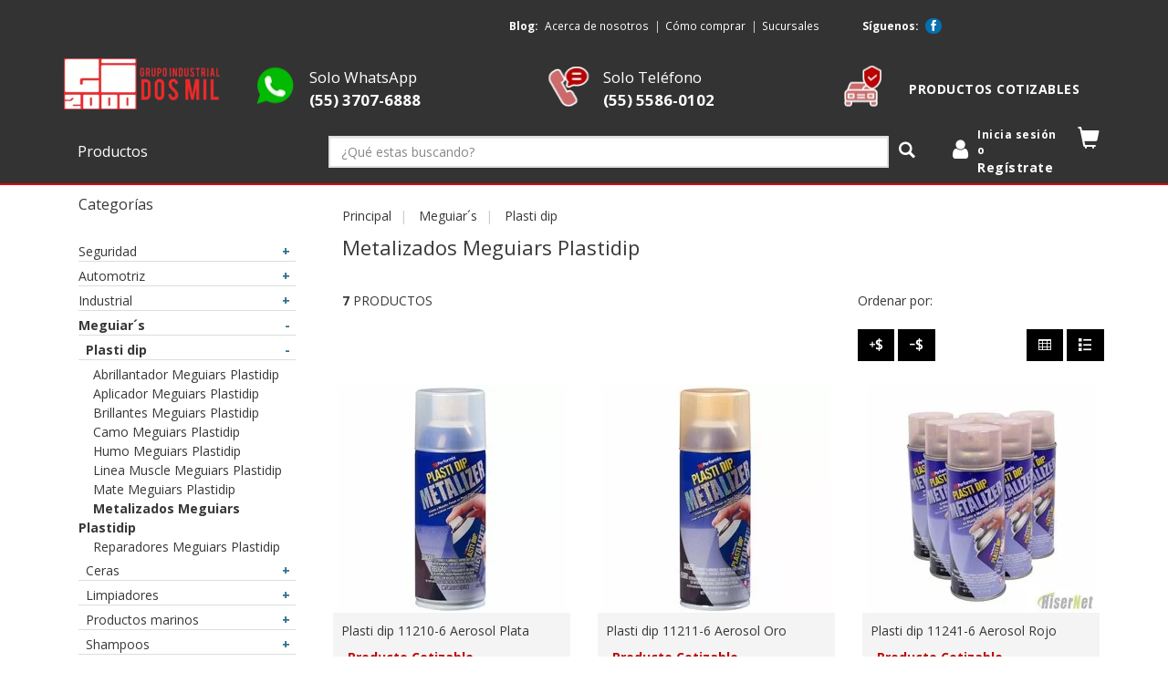

--- FILE ---
content_type: text/html; charset=utf-8
request_url: https://gi2000.com.mx/metalizados-meguiars-plastidip-c-681-726-732/
body_size: 41541
content:
<!DOCTYPE html>
<html dir="ltr" lang="es" class="webp">
<head>
<title>Metalizados Meguiars Plastidip : GI2000 Store, Articulos para la industria y Automotriz</title>
<meta charset="utf-8">
<meta name="keywords" content="Automotriz Industrial Meguiar´s Rainx Relacionados Peliculas/viniles automotrices Tuk Mirka Seguridad adhesivo, cintas, accesorios automotrices, borlas, cinta, selladores, productos, empaque, accesorios industrial, masking tape, masking Metalizados Meguiars Plastidip">
<meta name="description" content="GI2000 Store : Metalizados Meguiars Plastidip - Automotriz Industrial Meguiar´s Rainx Relacionados Peliculas/viniles automotrices Tuk Mirka Seguridad adhesivo, cintas, accesorios automotrices, borlas, cinta, selladores, productos, empaque, accesorios industrial, masking tape, masking">
<meta name="author" content="HTT.Commerce">
<meta name="generator" content="HTTCommerce;, http://www.httcommerce.com">
<!--bof-social-metatags-->

<meta name="viewport" content="width=device-width, initial-scale=1, maximum-scale=5">
<meta name="format-detection" content="telephone=no">

<meta name="theme-color" content="#333">
<meta name="application-name" content="GI2000 Store">
<meta name="msapplication-navbutton-color" content="#333">
<meta name="msapplication-TileColor" content="#333">
<meta name="apple-mobile-web-app-capable" content="yes">
<meta name="apple-mobile-web-app-status-bar-style" content="#333">
<meta name="apple-mobile-web-app-title" content="GI2000 Store">
<!--bof-social-metatags-->
<!-- Open Graph data -->
<meta property="og:title" content="Metalizados Meguiars Plastidip : GI2000 Store, Articulos para la industria y Automotriz">
<meta property="og:description" content="GI2000 Store : Metalizados Meguiars Plastidip - Automotriz Industrial Meguiar´s Rainx Relacionados Peliculas/viniles automotrices Tuk Mirka Seguridad adhesivo, cintas, accesorios automotrices, borlas, cinta, selladores, productos, empaque, accesorios industrial, masking tape, masking">
<meta property="og:site_name" content="GI2000 Store">
<meta property="og:type" content="product.group">
<meta property="og:url" content="https://gi2000.com.mx/metalizados-meguiars-plastidip-c-681-726-732/">
<meta property="og:image" content="https://gi2000.com.mx/includes/templates/bootstrap/images/logo.png">
<meta property="og:image:width" content="3085">
<meta property="og:image:height" content="996">
<!-- Twitter Card data -->
<meta name="twitter:title" content="Metalizados Meguiars Plastidip : GI2000 Store, Articulos para la industria y Automotriz">
<meta name="twitter:description" content="GI2000 Store : Metalizados Meguiars Plastidip - Automotriz Industrial Meguiar´s Rainx Relacionados Peliculas/viniles automotrices Tuk Mirka Seguridad adhesivo, cintas, accesorios automotrices, borlas, cinta, selladores, productos, empaque, accesorios industrial, masking tape, masking">
<meta name="twitter:card" content="summary">
<meta name="twitter:image" content="https://gi2000.com.mx/includes/templates/bootstrap/images/logo.png">

<link rel="dns-prefetch" href="//cdnjs.cloudflare.com">
<link rel="preconnect" href="//www.google-analytics.com">
<!--eof-social-metatags-->

<base href="https://gi2000.com.mx/">
<link rel="canonical" href="https://gi2000.com.mx/metalizados-meguiars-plastidip-c-681-726-732/">
<link rel="shortcut icon" href="includes/templates/bootstrap/images/favicons/favicon.ico">
<link rel="icon" type="image/png" sizes="16x16" href="includes/templates/bootstrap/images/favicons/favicon-16x16.png">
<link rel="icon" type="image/png" sizes="32x32" href="includes/templates/bootstrap/images/favicons/favicon-32x32.png">
<link rel="apple-touch-icon" sizes="180x180" href="includes/templates/bootstrap/images/favicons/apple-touch-icon.png">
<link rel="mask-icon" href="includes/templates/bootstrap/images/favicons/safari-pinned-tab.svg" color="#000000">
<link rel="manifest" href="includes/templates/bootstrap/images/favicons/manifest.json">
<meta name="msapplication-config" content="includes/templates/bootstrap/images/favicons/browserconfig.xml">

<link rel="preload" as="style" href="includes/templates/bootstrap/css/httmin.css?u=1767647174">
<link rel="stylesheet" type="text/css" href="includes/templates/bootstrap/css/httmin.css?u=1767647174">
<link rel="preload" as="font" href="includes/templates/bootstrap/fonts/glyphicon.woff2" crossorigin="anonymous">
<style>@font-face{font-family:'glyphicon';src:url('includes/templates/bootstrap/fonts/glyphicon.eot');src:url('includes/templates/bootstrap/fonts/glyphicon.eot?#iefix') format('embedded-opentype'),
url('includes/templates/bootstrap/fonts/glyphicon.woff2') format('woff2'),
url('includes/templates/bootstrap/fonts/glyphicon.woff') format('woff'),
url('includes/templates/bootstrap/fonts/glyphicon.ttf') format('truetype'),
url('includes/templates/bootstrap/fonts/glyphicon.svg#glyphicon') format('svg');font-weight:normal;font-style:normal;font-display:block}</style><style> .centerBoxContentsProducts.thumbnail:hover, .centerBoxContentsProducts.thumbnail:focus, .centerBoxContentsProducts.thumbnail.active,
.productListing-data .img-thumbnail:hover, .productListing-data .img-thumbnail:focus, .productListing-data .img-thumbnail.active,.sideBoxContent.thumbnail:hover,.sideBoxContent.thumbnail:focus,.sideBoxContent.thumbnail.active{border-color:#383838}</style><link nonce="e3ad58a0c7b2294d6cca84782e3d8e18df7bf26d" rel="preload" as="script" href="includes/templates/bootstrap/jscript/jquery-3.min.js?u=1695085470">
<script nonce="e3ad58a0c7b2294d6cca84782e3d8e18df7bf26d" defer src="includes/templates/bootstrap/jscript/jquery-3.min.js?u=1695085470"></script>
<link nonce="e3ad58a0c7b2294d6cca84782e3d8e18df7bf26d" rel="preload" as="script" href="includes/templates/bootstrap/jscript/httmin.js?u=1713466015">
<script nonce="e3ad58a0c7b2294d6cca84782e3d8e18df7bf26d" defer src="includes/templates/bootstrap/jscript/httmin.js?u=1713466015"></script>
<!--Google Analytics--><script nonce="e3ad58a0c7b2294d6cca84782e3d8e18df7bf26d">(function(i,s,o,g,r,a,m){i['GoogleAnalyticsObject']=r;i[r]=i[r]||function(){(i[r].q=i[r].q||[]).push(arguments)},i[r].l=1*new Date();a=s.createElement(o),m=s.getElementsByTagName(o)[0];a.async=1;a.src=g;m.parentNode.insertBefore(a,m)})(window,document,'script','//www.google-analytics.com/analytics.js','ga');ga('create','UA-26050391-50','auto');ga('set','currencyCode','MXN');ga('send','pageview');</script><script nonce="e3ad58a0c7b2294d6cca84782e3d8e18df7bf26d" defer src="includes/templates/bootstrap/jscript/httmin_google_analytics.httmin.js?u=1713466015"></script><script nonce="e3ad58a0c7b2294d6cca84782e3d8e18df7bf26d" type="module">$(function(){var htt_ga=new htt_google_analytics('universal');htt_ga.set_event_listener();});</script><script nonce="e3ad58a0c7b2294d6cca84782e3d8e18df7bf26d">window.bs_mq={screenXXS:'(min-width: 480px)',screenXS:'(max-width: '+(parseInt('768px')-1)+'px)',screenSM:'(min-width: 768px)',screenMD:'(min-width: 992px)',screenLG:'(min-width: 1200px)'};window.bs_gutter_width='20px';window.seo_url_end='.html';window.proportional_images_status=true;window.htt_securityToken="f901d725f1316224cd186e283be192eb";window.htt_template_dir="includes/templates/bootstrap/jscript";window.htt_template_dir=window.htt_template_dir.replace('/jscript','/');</script><script nonce="e3ad58a0c7b2294d6cca84782e3d8e18df7bf26d" type="module">$(function(){if($('#navCatTabsUl').length){$('#navCatTabsUl').find('.active').removeClass('active');$('.cat-c-681,.cat-c-726,.cat-c-732','#navCatTabsUl').addClass('active');}
if($('#navColumnOne, #navColumnTwo').length){$('#categoriesdynamicContent').find('.currentParent').removeClass('currentParent');$('#categoriesdynamicContent').find('.current').removeClass('current');$('.cat-c-681,.cat-c-726,.cat-c-732','#categoriesdynamicContent').addClass('currentParent');$('.cat-c-732','#categoriesdynamicContent').removeClass('currentParent').addClass('current');}});</script><script nonce="e3ad58a0c7b2294d6cca84782e3d8e18df7bf26d" type="module">$(function(){password_functions();$(document).on('modalsSuccess',password_functions);});function password_functions(){if($('#login-password, #password-current, #password-new, #password-confirm').length){$('<link rel="stylesheet" type="text/css" href="includes/templates/bootstrap/css/password.min.css" >').appendTo("head");$.getScript("includes/templates/bootstrap/jscript/password.min.js",function(){if($(".pass-description").length==0){var password_config={enterPass:'Escribe tu contraseña',shortPass:'La contraseña es demasiado corta',containsField:'La contraseña contiene su nombre de usuario',steps:{13:'Contraseña realmente insegura',33:'Débil: Intenta combinar letras y números',67:'Medio: Intenta usar caracteres especiales',94:'Contraseña segura',},minimumLength:8,};$("#password-new").password(password_config);$('<p class="pass-description help-block">La contraseña debe de tener entre 8 y 32 caracteres.</p>').insertAfter(".pass-wrapper");}
$.getScript("includes/templates/bootstrap/jscript/show_password_toggle.min.js",function(){init_togglePassword();$(document).off('click','.toggle-password');$(document).on('click','.toggle-password',togglePassword);});});}}</script><script nonce="e3ad58a0c7b2294d6cca84782e3d8e18df7bf26d" type="module">$(function(){$(document).on('modalsSuccess',htt_recaptcha_v3);});function htt_recaptcha_v3(e){var form='';var form_name='';var recaptcha_form=["contact_us"];if(typeof e==='object'&&typeof e.type==='string'){form_name=$('form','#modalMainPage').attr('name');if($.inArray(form_name,recaptcha_form)==-1){return;}
form=$('form[name='+form_name+']');}
if(!form.length){return;}
form.prop('disabled',true);$.getScript("https://www.google.com/recaptcha/api.js?render=6Ld1fH8UAAAAABihSK0dm0Mj8dPdLpanvNRBvLov",function(){grecaptcha.ready(function(){grecaptcha.execute('6Ld1fH8UAAAAABihSK0dm0Mj8dPdLpanvNRBvLov',{action:form_name}).then(function(token){$('<input name="recaptcha_token" type="hidden">').prop('value',token).appendTo(form);form.prop('disabled',false);});});});}</script><script nonce="e3ad58a0c7b2294d6cca84782e3d8e18df7bf26d" type="application/ld+json">{"@context":"http://schema.org","@type":"Organization","url":"https://gi2000.com.mx/","name":"GI2000 Store","logo":"https://gi2000.com.mx/includes/templates/bootstrap/images/logo.png","address":{"postalCode":"07840","addressCountry":"MX"},"contactPoint":{"@type":"ContactPoint","contactType":"customer service","telephone":"5555860102"}}</script><script nonce="e3ad58a0c7b2294d6cca84782e3d8e18df7bf26d" type="application/ld+json">{"@context":"http://schema.org","@type":"BreadcrumbList","itemListElement":[{"@type":"ListItem","position":1,"name":"Principal","item":{"@id":"https://gi2000.com.mx/"}},{"@type":"ListItem","position":2,"name":"Meguiar\u00b4s","item":{"@id":"https://gi2000.com.mx/meguiars-c-681/"}},{"@type":"ListItem","position":3,"name":"Plasti dip","item":{"@id":"https://gi2000.com.mx/plasti-dip-c-681-726/"}},{"@type":"ListItem","position":4,"name":"Metalizados Meguiars Plastidip","item":{"@id":"https://gi2000.com.mx/metalizados-meguiars-plastidip-c-681-726-732/"}}]}</script><script nonce="e3ad58a0c7b2294d6cca84782e3d8e18df7bf26d" type="module">var tpb_modalMainPage=function(){var modalMainPage=$('#modalMainPage');var main_page=modalMainPage.data('main-page');$('.modal-dialog',modalMainPage).removeClass('modal-lg').addClass('modal-sm');switch(main_page){case'login':$('#loginDefault_03 .col-wrapper',modalMainPage).removeClass('col-md-offset-3 col-md-6').addClass('col-sm-offset-1 col-sm-10');$('#loginDefault_03Heading',modalMainPage).addClass('hidden');$('#loginDefault_03 .h2',modalMainPage).addClass('hidden');$('#modalMainPageLabel',modalMainPage).text($('#loginDefault_03 .h2',modalMainPage).text());break;case'password-forgotten':$('#passwordForgotten',modalMainPage).addClass('row').wrapInner('<div class="col-sm-offset-1 col-sm-10 col-wrapper"></div>');break;case'create-account':$('#createAcctDefault_01 .form-group.col-sm-6',modalMainPage).removeClass('col-sm-6').addClass('col-sm-12');$('#createAcctDefault_01Heading',modalMainPage).addClass('hidden');$('#createAcctDefault_01',modalMainPage).addClass('row').wrapInner('<div class="col-sm-offset-1 col-sm-10 col-wrapper"></div>');break;default:$('.modal-dialog',modalMainPage).removeClass('modal-sm').addClass('modal-lg');break;}};$(function(){$(document).on('modalsSuccess',tpb_modalMainPage);})</script><script nonce="e3ad58a0c7b2294d6cca84782e3d8e18df7bf26d">window.tpl_live_search='<div class="panel panel-default"><div class="panel-body"><button type="button" class="close" aria-label="Close"><span aria-hidden="true">Borrar resultados</span></button><div class="clearfix"></div><div class="live_search_content small"></div></div></div>';window.tpl_live_search_rows='<div class="col-xs-6 col-sm-12"><div class="row row-sm-vertical-align"><div class="col-sm-3"><div class="img-thumbnail center-block"><div class="product_image"><a href="_PRODUCTS_URL">_PRODUCTS_IMAGE</a></div></div></div><div class="col-sm-9 text-center-xs"><div class="row"><div class="col-sm-12"><div class="product_title"><a href="_PRODUCTS_URL">_PRODUCTS_NAME</a></div><div class="product_price">_PRODUCTS_PRICE</div> </div><div class="col-sm-12 col-md-8"><form name="cart_quantity" action="_PRODUCTS_URL" method="post" enctype="multipart/form-data"><div class="form-group"><div class="input-group input-group-sm"><input aria-label="Cantidad: " class="form-control" _PRODUCTS_MIN_MAX type="number" name="cart_quantity" value="_PRODUCTS_QTY"><input type="hidden" name="securityToken" value="_SECURITY_TOKEN"><input type="hidden" name="products_id" value="_PRODUCTS_ID"><input type="hidden" name="action" value="add_product"><span class="input-group-btn"><button class="cssButton btn btn-success btn-block button_in_cart" type="submit">Añadir</button></span></div></div></form></div></div></div></div></div>';window.addEventListener("DOMContentLoaded",function(){$(document).on('liveQuickFindSuccess',function(){$('<div class="clearfix visible-xs">').insertAfter('.col-xs-6:nth-child(2n+2)','.live_search_content');});});</script><script nonce="e3ad58a0c7b2294d6cca84782e3d8e18df7bf26d" async src="https://cdnjs.cloudflare.com/ajax/libs/webfont/1.6.28/webfontloader.js"></script><script nonce="e3ad58a0c7b2294d6cca84782e3d8e18df7bf26d">WebFontConfig={google:{families:['Open Sans:300,400,600,600i,700,800&display=swap']}};</script><script nonce="e3ad58a0c7b2294d6cca84782e3d8e18df7bf26d">var product_price_regex_text=/[^\$\d\.,-]+/g;var product_price_regex_numeric=/[^\d.-]+/g;var currencies_symbol_left="$ ";var currencies_symbol_right="MXN ";var currencies_decimal_places="2 ";var currencies_thousands_point=", ";var products_listing_attributes_selector;</script><!-- Facebook Verification Code -->
<meta name="facebook-domain-verification" content="euvibmnretzq9epmslquzl3jiacmvj">
<!-- End Facebook Verification Code -->

<meta name="google-site-verification" content="1gYuyacTtdxfQJwoEMctbX3tfwMsVPP9MrjunY8GPoM">
<script nonce="e3ad58a0c7b2294d6cca84782e3d8e18df7bf26d" type="module">
// ejecutamos el script cuando:
// - la pagina se haya cargado
// - hayan pasado x segundos despues de la carga
// esto para mejorar reporte de lighthouse
window.addEventListener('load', () => {
    setTimeout(() => {	
	(function(w,d,s,l,i){w[l]=w[l]||[];w[l].push({'gtm.start':
new Date().getTime(),event:'gtm.js'});var f=d.getElementsByTagName(s)[0],
j=d.createElement(s),dl=l!='dataLayer'?'&l='+l:'';j.async=true;j.src=
'https://www.googletagmanager.com/gtm.js?id='+i+dl;f.parentNode.insertBefore(j,f);
})(window,document,'script','dataLayer','GTM-TJDVQXJ');
}, 2000);
});
</script>


<!-- Facebook Pixel Code -->
<script nonce="e3ad58a0c7b2294d6cca84782e3d8e18df7bf26d" type="module">
// ejecutamos el script cuando:
// - la pagina se haya cargado
// - hayan pasado x segundos despues de la carga
// esto para mejorar reporte de lighthouse
window.addEventListener('load', () => {
    setTimeout(() => {		
!function(f,b,e,v,n,t,s)
{if(f.fbq)return;n=f.fbq=function(){n.callMethod?
n.callMethod.apply(n,arguments):n.queue.push(arguments)};
if(!f._fbq)f._fbq=n;n.push=n;n.loaded=!0;n.version='2.0';
n.queue=[];t=b.createElement(e);t.async=!0;
t.src=v;s=b.getElementsByTagName(e)[0];
s.parentNode.insertBefore(t,s)}(window,document,'script',
'https://connect.facebook.net/en_US/fbevents.js');
 fbq('init', '1280195379028591'); 
fbq('track', 'PageView');
}, 2000);
});
</script>
<!-- End Facebook Pixel Code -->
<style>/*-----CSS MINIMO FUNCIONAL----------*/
	#myCarousel{
		position:relative;
	}
	#myCarousel img {
    	width: 100%;
	}
	/*---------------------------------------*/
	/*-----Personalizacion del slider-1-----*/
	/*---------------------------------------*/
	.big-text{
		font-weight: bold;
    	font-style: italic;
    	letter-spacing: 3px;
    	font-size: 30px;
	}
	.carousel-caption p{
		font-size:19px;
	}
	.center-vertical{
		top: 50%;
    	transform: translateY(-50%);
    	bottom:initial !important;
	}
	.banner-btn{
		padding: 8px 35px;
    	font-weight: 500;
		border:none;
		margin-top:50px;
	}
	@media(min-width:768px){
		.big-text{
			font-size:60px;
		}
		.carousel-caption{
			left:5%;	
		}
	}


	/*bof detalle del producto*/
	@media (min-width: 768px){
		.flex-product-info {
    		display: block;
		}
	}
	/*eof detalle del producto*/
	/*bof fast checkout */
	label[for^="mercadopago_store"].inputLabelPayment{
		display: block;
	}
	.ccinfo.mercadopago {
    	display: inline-block !important;
	}
	label[for="pmt-mercadopago"] {
    	vertical-align: top;
	}
	/*eof fast checkout*/
</style>

</head>
<body id="indexBody">
<div id="bannerOne" class="banners container-fluid"><style>
	#bannerOne{
		display:none;
	}
	#bannerOne .nav>li>a{
		padding-left:3px;
		padding-right:3px;
		line-height: 1.5;
	}
	#bannerOne .navbar-text{
		margin-left:5px;
		margin-right:5px;
		color:#fff;
	}
	.blog-ul>li+li>a:before {
    padding-right: 5px;
    color: #ccc;
    content: "|";
	}
	.social-ul a>.glyphicon{
		background-color: #0570b0;
		border-radius: 10px;
		color: #fff;
		padding: 3px;
	}
</style>
<script nonce="e3ad58a0c7b2294d6cca84782e3d8e18df7bf26d" type="module">
$(function(){
	$('#bannerOne').show().removeClass('container-fluid').insertBefore('#navMain');
	$('<p id="ivaMessage" class="small" style="margin: 0px; color: #000000; margin-left: 5px;">IVA Incluido</p>').insertAfter('.productSpecialPrice, .productBasePrice');
	//bof ocultar precio base en detalle del producto con atributo que cambie el precio
	if (($('.flex-product-info #productAttributesChoser').length) && $(!('.flex-product-info .productPriceDiscount').length)){
    $('.flex-product-info #attrib-2').change(function() {
    	var dataprice = $('.flex-product-info #attrib-2').find(":selected").is("[data-price]");
    	if ($(dataprice).length){
        	$('.normalprice').addClass('hidden');
        	$('.flex-product-info #productPrices span:last-child').addClass('specialStyle').css({"text-align": "left", "right": "auto", "width":"auto"});
    	} else{
            $('.productBasePrice').removeClass('hidden');
        }
		var elementIva = $('#ivaMessage');
        var htmlIva = elementIva.prop('outerHTML');
        elementIva.remove();
        $('#productPrices').append(htmlIva);
        })
	}
	//eof ocultar precio base en detalle del producto con atributo que cambie el precio
});
</script>

              <div class="row">
            	<div class="hidden-xs col-sm-10 col-md-8 col-lg-pull-1 pull-right">
                	<div class="row">
                		<div class="col-sm-8 col-md-7 col-md-offset-1 col-lg-6 col-lg-offset-3 small">
							<strong class="navbar-text">Blog:</strong>
                			<ul class="nav navbar-nav blog-ul">
                				<li><a href="acerca-de-nosotros.html">Acerca de nosotros</a></li>
                				<li><a href="como-comprar.html">Cómo comprar</a></li>
                				<li><a href="sucursales.html">Sucursales</a></li>
                			</ul>
                       </div>
                                               <div class="col-sm-4 col-lg-3 social-div small">
							<strong class="navbar-text">Síguenos:</strong>
                			<ul class="nav navbar-nav social-ul">
                				                				<li><a target="_blank" rel="noopener" aria-label="Facebook GI2000 Store" href="https://www.facebook.com/grupoindustrialdosmil"><span class="glyphicon glyphicon-social-facebook"></span></a></li>
                				  
                			</ul>
                       </div>
                                           </div>
                   </div>
		</div></div>
<!--bof-navigation display-->
<nav id="navMainWrapper" class="navbar navbar-default navbar-fixed-top">
	<div class="container">
		<div class="navbar-header">
			<a id="navbarLogo" aria-label="Principal" class="navbar-brand" 
				href="https://gi2000.com.mx/">
				<img src="bmz_cache/a/a2bd2757849852660dd4589dab0404f4.image.139x45.webp?u=1695168797" alt="GI2000 Store" title=" GI2000 Store " width="139" height="45" srcset="bmz_cache/d/ddd95e1d62ba260d3ebd8e654f7cd914.image.278x90.webp?u=1695168797 2x" class="img-responsive">				<span id="navbarStoreName" class="sr-only">GI2000 Store</span>			</a>
						<button type="button" class="navbar-toggle" data-toggle="slide-collapse" data-target="#navCatTabs" aria-expanded="false">
				<span class="sr-only">Categor&iacute;as</span>
				<span class="glyphicon glyphicon-menu-hamburger"></span>
			</button>
					</div>
		<div id="navMain" class="collapse navbar-collapse">
			<ul class="nav navbar-nav navbar-right">
						<!--bof-google-translate-->
						<!--eof-google-translate-->
			</ul>
		</div>
	</div>
</nav>
<!--eof-navigation display-->




<div class="container-fluid nav-info"><div class="row"><div class="col-sm-12"><div class="container"><!--bof-header logo and navigation display-->
<div id="header" class="row row-vertical-align">
<!--bof-branding display-->
    <div id="logo" class="col-xs-3 col-lg-2">
		<a href="https://gi2000.com.mx/" aria-label="logo"><img src="bmz_cache/a/a2bd2757849852660dd4589dab0404f4.image.280x90.webp?u=1695168798" alt="GI2000 Store" title=" GI2000 Store " width="280" height="90" srcset="bmz_cache/d/ddd95e1d62ba260d3ebd8e654f7cd914.image.560x180.webp?u=1695168798 2x" class="img-responsive hidden-xs"></a>	</div>
<!--eof-branding display-->
      <div id="bannerTwo" class="banners col-xs-9 col-lg-10"><style>
    #bannerTwo{
        padding-top: 10px;
    }
    .padding-tb{
        padding-top:10px;
        padding-bottom:10px;
    }
    .banner-info a{
        color:#6b6b6b;
    }
    #myModal_phone a.phone {
        color:#6b6b6b !important;
    }
    .btn-phone{
        background: transparent;
        border: none;
        box-shadow: none;
        -webkit-box-shadow: none;
        padding: 0;
    }
    .phone{
        font-size:120%;
    }
    @media (max-width:767px){
        .banner-info{    
            padding-top: 8px;
        }
        .padding-tb{
        padding-top:5px;
        padding-bottom:5px;
    }
    }
    @media (min-width: 768px){
        #bannerTwo{
            padding-bottom: 10px;
        }
    }
    @media (max-width: 991px) and (min-width: 768px){
    .banner-info{
            font-size: 11px;
        }
    }
    @media (max-width: 1399px) and (min-width: 992px){
        .banner-info{
            font-size: 14px;
        }
    }
    @media (min-width: 1400px){
        .banner-info{
            font-size: 16px;
        }
    }
</style>
<div class="row row-sm-vertical-align banner-info">
    <div class="col-xs-4 ">
        <div class="row row-no-gutters row-vertical-align">
            <div class="col-xs-12 col-md-3 text-center">
                <a target="_blank" rel="noopener" aria-label="Whatsapp GI2000 Store" href="https://api.whatsapp.com/send?phone=525537076888&text=&source=&data=&lang=es">
                    <span class="spr c-icon-chat"></span>
                    <span class="visible-xs visible-sm padding-tb bold phone" ><b>WHATSAPP</b></span>
                </a>
            </div>
            <div class="hidden-xs hidden-sm col-md-9">
                <a target="_blank" rel="noopener" aria-label="Whatsapp GI2000 Store" class="phone" href="https://api.whatsapp.com/send?phone=525537076888&text=&source=&data=&lang=es">Solo WhatsApp<br><b>(55) 3707-6888</b></a>
            </div>
        </div>
    </div>
    <div class="col-xs-4">
        <div class="row row-no-gutters row-vertical-align">
            <div class="col-xs-12 col-md-3 text-center">
                <a href="#" role="button" class="btn btn-phone visible-xs visible-sm center-block">
                    <span class="spr c-icon-call"></span>
                    <span class="visible-xs visible-sm padding-tb bold"><b>LLAMAR</b></span>
                </a>
				<span class="hidden-xs hidden-sm spr c-icon-call"></span>
            </div>
            <div class="col-md-9 hidden-xs hidden-sm">
                <a href="tel:5555860102" class="phone">Solo Teléfono<br><b>(55) 5586-0102</b></a><br>
            </div>
        </div>
    </div>
    
    <div class="col-xs-4">
        <div class="row row-no-gutters row-vertical-align">
            <div class="col-sm-12 col-md-3 text-center">
                <a aria-label="cotizable" href="quotation.html"><span class="spr c-icon-kitchen"></span></a>
                <a aria-label="cotizable" href="quotation.html"><span class="visible-xs visible-sm padding-tb"><b>COTIZABLE</b></span></a>
            </div>
            <div class="col-md-9 hidden-xs hidden-sm">
                <a class="btn btn-link" href="quotation.html"><b>Productos Cotizables</b></a>
            </div>
        </div>
    </div>
    
    
    <div class="modal fade" id="myModal_phone" role="dialog">
    <div class="modal-dialog">
    
      <!-- Modal content-->
      <div class="modal-content">
        <div class="modal-header">
        <button type="button" class="close" data-dismiss="modal" aria-label="Close"><span aria-hidden="true">×</span></button>
        <p class="modal-title h4" id="myModalLabel">LLAMAR</p>
      </div>
        <div class="modal-body text-center phone">
            <a href="tel:5555860102" class="phone">(55) 5586-0102</a> 
        </div>
      </div>
      
    </div>
  </div>
</div>
<script nonce="e3ad58a0c7b2294d6cca84782e3d8e18df7bf26d" type="module">
$(function(){
$(".btn-phone").on('click', function(e) {
    e.preventDefault();
   $('#myModal_phone').modal('show');
    $(".modal-backdrop").hide();
});
});
</script></div>
</div>
<!--eof-header logo and navigation display-->
</div></div></div></div>
<!--bof-optional categories tabs navigation display-->
<div id="navCatTabsContainer">
<nav id="navCatTabsWrapper" class="yamm navbar navbar-inverse navbar-static-top ">
	<div class="container">
	<div class="row row-sm-vertical-align">
						<div class="col-sm-4 col-lg-3 ">
		<div class="navCat-container">
		<div id="navCatTabs" class="collapse navbar-collapse">
			<ul id="navCatTabsUl" class="nav navbar-nav nav-collapsing">
				<li id="cat-deptos" class="dropdown">
					<a href="#" class="dropdown-toggle" data-toggle="dropdown" role="button" aria-haspopup="true" aria-expanded="false">Productos&nbsp;<span class="glyphicon glyphicon-chevron-down"></span></a>
					<ul class="dropdown-menu">
				<li class="dropdown-submenu cat-c-934 categories_li">
							<a href="#" class="submenu-link submenu-cat-header" tabindex="-1"><i class="glyphicon glyphicon-c-934"></i>&nbsp;Seguridad&nbsp;<span class="glyphicon glyphicon-chevron-down"></span></a><ul class="dropdown-menu contentSubCat" ><li class="cat-c-934"><a href="https://gi2000.com.mx/seguridad-c-934/">Todo en &nbsp;Seguridad</a></li><li aria-hidden="true" role="separator" class="divider"></li><li><div class="container-fluid"><div class="col-lg-3 col-md-4 col-sm-6"><a class="show title_ul h5 cat-c-942" href="https://gi2000.com.mx/cintas-reflectivas-c-934-942/">Cintas reflectivas</a></div><div class="col-lg-3 col-md-4 col-sm-6"><a class="show title_ul h5 cat-c-935" href="https://gi2000.com.mx/cubrebocas-c-934-935/">Cubrebocas</a></div><div class="clearfix visible-sm-block"></div><div class="col-lg-3 col-md-4 col-sm-6"><a class="show title_ul h5 cat-c-938" href="https://gi2000.com.mx/respiradores-c-934-938/">Respiradores</a></div></div></li>
							</ul></li><li class="dropdown-submenu cat-c-1 categories_li">
							<a href="#" class="submenu-link submenu-cat-header" tabindex="-1"><i class="glyphicon glyphicon-c-1"></i>&nbsp;Automotriz&nbsp;<span class="glyphicon glyphicon-chevron-down"></span></a><ul class="dropdown-menu contentSubCat" ><li class="cat-c-1"><a href="https://gi2000.com.mx/automotriz-c-1/">Todo en &nbsp;Automotriz</a></li><li aria-hidden="true" role="separator" class="divider"></li><li><div class="container-fluid"><div class="col-lg-3 col-md-4 col-sm-6"><a class="show title_ul h5 cat-c-525" href="https://gi2000.com.mx/accesorios-automotrices-c-1-525/">Accesorios automotrices</a><ul class="subcat_list"><li class="title_ul h5 cat-c-575"><a href="https://gi2000.com.mx/adhesivo-para-emblemas-c-1-525-575/" >Adhesivo para emblemas</a></li><li class="title_ul h5 cat-c-526"><a href="https://gi2000.com.mx/complementos-para-el-pintor-c-1-525-526/" >Complementos para el pintor</a></li><li class="title_ul h5 cat-c-568"><a href="https://gi2000.com.mx/limpiadores-y-desengrasantes-c-1-525-568/" >Limpiadores y desengrasantes</a></li><li class="title_ul h5 cat-c-576"><a href="https://gi2000.com.mx/panel-bonding-c-1-525-576/" >Panel bonding</a></li><li class="title_ul h5 cat-c-528"><a href="https://gi2000.com.mx/pistola-hg14-pintura-base-agua-c-1-525-528/" >Pistola HG14 pintura base agua</a></li><li class="title_ul h5 cat-c-529"><a href="https://gi2000.com.mx/pistola-hg18-para-aplicar-primer-c-1-525-529/" >Pistola HG18 para aplicar Primer</a></li><li class="title_ul h5 cat-c-574"><a href="https://gi2000.com.mx/reparacion-de-partes-plasticas-c-1-525-574/" >Reparacion de partes plasticas</a></li><li class="title_ul h5 cat-c-527"><a href="https://gi2000.com.mx/sun-gun-ii-para-igualar-color-c-1-525-527/" >Sun Gun II para igualar color</a></li></ul></div><div class="col-lg-3 col-md-4 col-sm-6"><a class="show title_ul h5 cat-c-937" href="https://gi2000.com.mx/arcilla-c-1-937/">Arcilla</a></div><div class="clearfix visible-sm-block"></div><div class="col-lg-3 col-md-4 col-sm-6"><a class="show title_ul h5 cat-c-939" href="https://gi2000.com.mx/compuesto-pulidor-c-1-939/">Compuesto pulidor</a></div><div class="col-lg-3 col-md-4 col-sm-6"><a class="show title_ul h5 cat-c-933" href="https://gi2000.com.mx/disco-hookit-c-1-933/">Disco Hookit</a></div><div class="clearfix visible-sm-block"></div><div class="clearfix visible-lg-block"></div><div class="col-lg-3 col-md-4 col-sm-6"><a class="show title_ul h5 cat-c-928" href="https://gi2000.com.mx/discos-de-desbaste-c-1-928/">Discos de desbaste</a><ul class="subcat_list"><li class="title_ul h5 cat-c-929"><a href="https://gi2000.com.mx/clean-sanding-c-1-928-929/" >Clean Sanding</a></li></ul></div><div class="col-lg-3 col-md-4 col-sm-6"><a class="show title_ul h5 cat-c-918" href="https://gi2000.com.mx/masking-tape-c-1-918/">Masking Tape</a><ul class="subcat_list"><li class="title_ul h5 cat-c-940"><a href="https://gi2000.com.mx/masking-tape-2020-c-1-918-940/" >Masking tape 2020</a></li><li class="title_ul h5 cat-c-552"><a href="https://gi2000.com.mx/masking-tape-2308-c-1-918-552/" >Masking tape 2308</a></li><li class="title_ul h5 cat-c-553"><a href="https://gi2000.com.mx/masking-tape-2309-c-1-918-553/" >Masking tape 2309</a></li><li class="title_ul h5 cat-c-554"><a href="https://gi2000.com.mx/masking-tape-2310-c-1-918-554/" >Masking tape 2310</a></li><li class="title_ul h5 cat-c-555"><a href="https://gi2000.com.mx/masking-tape-2311-c-1-918-555/" >Masking tape 2311</a></li><li class="title_ul h5 cat-c-551"><a href="https://gi2000.com.mx/masking-tape-233-c-1-918-551/" >Masking tape 233+</a></li></ul></div><div class="clearfix visible-sm-block"></div><div class="col-lg-3 col-md-4 col-sm-6"><a class="show title_ul h5 cat-c-492" href="https://gi2000.com.mx/sistema-protector-de-auto-c-1-492/">Sistema protector de auto</a><ul class="subcat_list"><li class="title_ul h5 cat-c-563"><a href="https://gi2000.com.mx/sistema-contra-pintura-c-1-492-563/" >Sistema contra pintura</a></li><li class="title_ul h5 cat-c-530"><a href="https://gi2000.com.mx/sistema-de-ppintura-pps-c-1-492-530/" >Sistema de p/pintura PPS</a></li><li class="title_ul h5 cat-c-535"><a href="https://gi2000.com.mx/sistema-de-pulido-3m-c-1-492-535/" >Sistema de pulido 3M</a></li><li class="title_ul h5 cat-c-550"><a href="https://gi2000.com.mx/sistema-de-reparacion-de-faros-c-1-492-550/" >Sistema de reparación de faros</a></li><li class="title_ul h5 cat-c-536"><a href="https://gi2000.com.mx/sistema-imperial-c-1-492-536/" >Sistema Imperial</a></li><li class="title_ul h5 cat-c-498"><a href="https://gi2000.com.mx/sistema-para-desbaste-de-pintura-c-1-492-498/" >Sistema para desbaste de pintura</a></li><li class="title_ul h5 cat-c-534"><a href="https://gi2000.com.mx/sistema-perfect-it-1-c-1-492-534/" >Sistema Perfect it 1</a></li><li class="title_ul h5 cat-c-533"><a href="https://gi2000.com.mx/sistema-perfect-it-ex-c-1-492-533/" >Sistema Perfect it EX</a></li><li class="title_ul h5 cat-c-564"><a href="https://gi2000.com.mx/sistema-proteccion-dirt-trap-c-1-492-564/" >Sistema protección dirt trap</a></li><li class="title_ul h5 cat-c-493"><a href="https://gi2000.com.mx/sistema-protector-de-carroceria-c-1-492-493/" >Sistema protector de carroceria</a></li><li class="title_ul h5 cat-c-517"><a href="https://gi2000.com.mx/sistema-removedor-de-pintura-c-1-492-517/" >Sistema removedor de pintura</a></li></ul></div><div class="col-lg-3 col-md-4 col-sm-6"><a class="show title_ul h5 cat-c-931" href="https://gi2000.com.mx/trapo-barniz-c-1-931/">Trapo barniz</a></div><div class="clearfix visible-sm-block"></div><div class="clearfix visible-lg-block"></div><div class="col-lg-3 col-md-4 col-sm-6"><a class="show title_ul h5 cat-c-483" href="https://gi2000.com.mx/recubrimientos-anticorrosivos-c-1-483/">Recubrimientos anticorrosivos</a><ul class="subcat_list"><li class="title_ul h5 cat-c-491"><a href="https://gi2000.com.mx/antipiedra-c-1-483-491/" >Antipiedra</a></li><li class="title_ul h5 cat-c-484"><a href="https://gi2000.com.mx/bodyshutz-c-1-483-484/" >Bodyshutz</a></li><li class="title_ul h5 cat-c-489"><a href="https://gi2000.com.mx/cera-de-cavidades-c-1-483-489/" >Cera de cavidades</a></li><li class="title_ul h5 cat-c-485"><a href="https://gi2000.com.mx/covercryl-c-1-483-485/" >Covercryl</a></li><li class="title_ul h5 cat-c-490"><a href="https://gi2000.com.mx/kit-aplicador-c-1-483-490/" >Kit aplicador</a></li><li class="title_ul h5 cat-c-487"><a href="https://gi2000.com.mx/primer-c-1-483-487/" >Primer</a></li><li class="title_ul h5 cat-c-488"><a href="https://gi2000.com.mx/protector-c-1-483-488/" >Protector</a></li><li class="title_ul h5 cat-c-486"><a href="https://gi2000.com.mx/recubrimiento-c-1-483-486/" >Recubrimiento</a></li></ul></div><div class="col-lg-3 col-md-4 col-sm-6"><a class="show title_ul h5 cat-c-556" href="https://gi2000.com.mx/papel-y-pelicula-penmascarar-c-1-556/">Papel y película p/enmascarar</a><ul class="subcat_list"><li class="title_ul h5 cat-c-558"><a href="https://gi2000.com.mx/papel-blanco-premium-c-1-556-558/" >Papel blanco premium</a></li><li class="title_ul h5 cat-c-560"><a href="https://gi2000.com.mx/papel-economico-3m-c-1-556-560/" >Papel económico 3M</a></li><li class="title_ul h5 cat-c-559"><a href="https://gi2000.com.mx/papel-scotchblock-c-1-556-559/" >Papel scotchblock</a></li><li class="title_ul h5 cat-c-562"><a href="https://gi2000.com.mx/pelicula-plastica-economica-c-1-556-562/" >Película plástica económica</a></li><li class="title_ul h5 cat-c-561"><a href="https://gi2000.com.mx/pelicula-plastica-premium-c-1-556-561/" >Película plástica premium</a></li><li class="title_ul h5 cat-c-557"><a href="https://gi2000.com.mx/tapete-c-1-556-557/" >Tapete</a></li></ul></div><div class="clearfix visible-sm-block"></div><div class="col-lg-3 col-md-4 col-sm-6"><a class="show title_ul h5 cat-c-518" href="https://gi2000.com.mx/esponjas-abrasivas-c-1-518/">Esponjas abrasivas</a><ul class="subcat_list"><li class="title_ul h5 cat-c-522"><a href="https://gi2000.com.mx/grado-fino-c-1-518-522/" >Grado fino</a></li><li class="title_ul h5 cat-c-523"><a href="https://gi2000.com.mx/grado-mediano-c-1-518-523/" >Grado mediano</a></li><li class="title_ul h5 cat-c-519"><a href="https://gi2000.com.mx/grado-microfino-c-1-518-519/" >Grado microfino</a></li><li class="title_ul h5 cat-c-521"><a href="https://gi2000.com.mx/grado-superfino-c-1-518-521/" >Grado superfino</a></li><li class="title_ul h5 cat-c-520"><a href="https://gi2000.com.mx/grado-ultrafino-c-1-518-520/" >Grado ultrafino</a></li><li class="title_ul h5 cat-c-524"><a href="https://gi2000.com.mx/matizado-de-superficies-c-1-518-524/" >Matizado de superficies</a></li></ul></div><div class="col-lg-3 col-md-4 col-sm-6"><a class="show title_ul h5 cat-c-539" href="https://gi2000.com.mx/borlas-para-proceso-de-pulido-c-1-539/">Borlas para proceso de pulido</a><ul class="subcat_list"><li class="title_ul h5 cat-c-544"><a href="https://gi2000.com.mx/accesorios-para-borlas-c-1-539-544/" >Accesorios para borlas</a></li><li class="title_ul h5 cat-c-541"><a href="https://gi2000.com.mx/borlas-para-atornillar-de-lana-c-1-539-541/" >Borlas para atornillar de lana</a></li><li class="title_ul h5 cat-c-543"><a href="https://gi2000.com.mx/borlas-quick-connect-6-c-1-539-543/" >Borlas quick connect 6"</a></li><li class="title_ul h5 cat-c-540"><a href="https://gi2000.com.mx/borlas-quick-connect-8-c-1-539-540/" >Borlas quick connect 8"</a></li><li class="title_ul h5 cat-c-542"><a href="https://gi2000.com.mx/borlas-una-cara-c-1-539-542/" >Borlas una cara</a></li></ul></div><div class="clearfix visible-sm-block"></div><div class="clearfix visible-lg-block"></div><div class="col-lg-3 col-md-4 col-sm-6"><a class="show title_ul h5 cat-c-504" href="https://gi2000.com.mx/linea-de-abrasivos-c-1-504/">Linea de abrasivos</a><ul class="subcat_list"><li class="title_ul h5 cat-c-508"><a href="https://gi2000.com.mx/linea-blue-c-1-504-508/" >Linea Blue</a></li><li class="title_ul h5 cat-c-505"><a href="https://gi2000.com.mx/linea-clean-sanding-c-1-504-505/" >Linea Clean Sanding</a></li><li class="title_ul h5 cat-c-512"><a href="https://gi2000.com.mx/linea-flexibles-c-1-504-512/" >Linea flexibles</a></li><li class="title_ul h5 cat-c-507"><a href="https://gi2000.com.mx/linea-red-c-1-504-507/" >Linea Red</a></li><li class="title_ul h5 cat-c-506"><a href="https://gi2000.com.mx/linea-regalite-c-1-504-506/" >Linea Regalite</a></li></ul></div><div class="col-lg-3 col-md-4 col-sm-6"><a class="show title_ul h5 cat-c-477" href="https://gi2000.com.mx/rellenadores-y-masillas-c-1-477/">Rellenadores y masillas</a><ul class="subcat_list"><li class="title_ul h5 cat-c-482"><a href="https://gi2000.com.mx/cuna-de-hule-c-1-477-482/" >Cuña de hule</a></li><li class="title_ul h5 cat-c-480"><a href="https://gi2000.com.mx/endurecedor-c-1-477-480/" >Endurecedor</a></li><li class="title_ul h5 cat-c-479"><a href="https://gi2000.com.mx/masilla-c-1-477-479/" >Masilla</a></li><li class="title_ul h5 cat-c-481"><a href="https://gi2000.com.mx/paleta-para-mezclado-c-1-477-481/" >Paleta para mezclado</a></li><li class="title_ul h5 cat-c-478"><a href="https://gi2000.com.mx/rellenador-c-1-477-478/" >Rellenador</a></li></ul></div><div class="clearfix visible-sm-block"></div><div class="col-lg-3 col-md-4 col-sm-6"><a class="show title_ul h5 cat-c-499" href="https://gi2000.com.mx/herramientas-organizadoras-c-1-499/">Herramientas organizadoras</a><ul class="subcat_list"><li class="title_ul h5 cat-c-500"><a href="https://gi2000.com.mx/carro-organizador-c-1-499-500/" >Carro organizador</a></li><li class="title_ul h5 cat-c-502"><a href="https://gi2000.com.mx/estante-c-1-499-502/" >Estante</a></li><li class="title_ul h5 cat-c-501"><a href="https://gi2000.com.mx/gaveta-c-1-499-501/" >Gaveta</a></li><li class="title_ul h5 cat-c-503"><a href="https://gi2000.com.mx/soporte-c-1-499-503/" >Soporte</a></li></ul></div><div class="col-lg-3 col-md-4 col-sm-6"><a class="show title_ul h5 cat-c-545" href="https://gi2000.com.mx/productos-reparacion-express-c-1-545/">Productos reparación express</a><ul class="subcat_list"><li class="title_ul h5 cat-c-549"><a href="https://gi2000.com.mx/borlas-de-esponja-c-1-545-549/" >Borlas de esponja</a></li><li class="title_ul h5 cat-c-546"><a href="https://gi2000.com.mx/discos-hookit-c-1-545-546/" >Discos hookit</a></li><li class="title_ul h5 cat-c-548"><a href="https://gi2000.com.mx/interrespaldo-c-1-545-548/" >Interrespaldo</a></li><li class="title_ul h5 cat-c-547"><a href="https://gi2000.com.mx/respaldo-c-1-545-547/" >Respaldo</a></li></ul></div><div class="clearfix visible-sm-block"></div><div class="clearfix visible-lg-block"></div><div class="col-lg-3 col-md-4 col-sm-6"><a class="show title_ul h5 cat-c-494" href="https://gi2000.com.mx/cubitron-ii-discos-de-corte-c-1-494/">Cubitron II Discos de corte</a><ul class="subcat_list"><li class="title_ul h5 cat-c-496"><a href="https://gi2000.com.mx/bandas-c-1-494-496/" >Bandas</a></li><li class="title_ul h5 cat-c-495"><a href="https://gi2000.com.mx/discos-cubitron-ii-c-1-494-495/" >Discos Cubitron II</a></li><li class="title_ul h5 cat-c-497"><a href="https://gi2000.com.mx/ruedas-de-corte-c-1-494-497/" >Ruedas de corte</a></li></ul></div><div class="col-lg-3 col-md-4 col-sm-6"><a class="show title_ul h5 cat-c-513" href="https://gi2000.com.mx/discos-trizact-para-prepulido-c-1-513/">Discos trizact para prepulido</a><ul class="subcat_list"><li class="title_ul h5 cat-c-514"><a href="https://gi2000.com.mx/disco-hookit-trizact-c-1-513-514/" >Disco hookit Trizact</a></li><li class="title_ul h5 cat-c-516"><a href="https://gi2000.com.mx/respaldo-trizact-c-1-513-516/" >Respaldo Trizact</a></li><li class="title_ul h5 cat-c-515"><a href="https://gi2000.com.mx/tira-hookit-trizact-c-1-513-515/" >Tira hookit Trizact</a></li></ul></div><div class="clearfix visible-sm-block"></div><div class="col-lg-3 col-md-4 col-sm-6"><a class="show title_ul h5 cat-c-571" href="https://gi2000.com.mx/truck-line-fibra-de-vidrio-c-1-571/">Truck line fibra de vidrio</a><ul class="subcat_list"><li class="title_ul h5 cat-c-573"><a href="https://gi2000.com.mx/presentacion-200-ml-c-1-571-573/" >Presentación 200 ml</a></li><li class="title_ul h5 cat-c-572"><a href="https://gi2000.com.mx/presentacion-400-ml-c-1-571-572/" >Presentación 400 ml</a></li></ul></div><div class="col-lg-3 col-md-4 col-sm-6"><a class="show title_ul h5 cat-c-474" href="https://gi2000.com.mx/productos-para-soldadura-c-1-474/">Productos para soldadura</a><ul class="subcat_list"><li class="title_ul h5 cat-c-475"><a href="https://gi2000.com.mx/manta-para-soldar-c-1-474-475/" >Manta para soldar</a></li><li class="title_ul h5 cat-c-476"><a href="https://gi2000.com.mx/papel-protector-c-1-474-476/" >Papel protector</a></li></ul></div><div class="clearfix visible-sm-block"></div><div class="clearfix visible-lg-block"></div><div class="col-lg-3 col-md-4 col-sm-6"><a class="show title_ul h5 cat-c-509" href="https://gi2000.com.mx/linea-de-lija-de-agua-c-1-509/">Linea de lija de agua</a><ul class="subcat_list"><li class="title_ul h5 cat-c-510"><a href="https://gi2000.com.mx/lija-de-agua-wetordy-c-1-509-510/" >Lija de agua wetordy</a></li><li class="title_ul h5 cat-c-511"><a href="https://gi2000.com.mx/respaldos-para-lijado-manual-c-1-509-511/" >Respaldos para lijado manual</a></li></ul></div><div class="col-lg-3 col-md-4 col-sm-6"><a class="show title_ul h5 cat-c-569" href="https://gi2000.com.mx/selladores-c-1-569/">Selladores</a><ul class="subcat_list"><li class="title_ul h5 cat-c-577"><a href="https://gi2000.com.mx/automotrices-c-1-569-577/" >Automotrices</a></li><li class="title_ul h5 cat-c-848"><a href="https://gi2000.com.mx/booster-c-1-569-848/" >Booster</a></li><li class="title_ul h5 cat-c-847"><a href="https://gi2000.com.mx/marinos-c-1-569-847/" >Marinos</a></li><li class="title_ul h5 cat-c-849"><a href="https://gi2000.com.mx/otros-selladores-c-1-569-849/" >Otros selladores</a></li><li class="title_ul h5 cat-c-845"><a href="https://gi2000.com.mx/primer-c-1-569-845/" >Primer</a></li><li class="title_ul h5 cat-c-570"><a href="https://gi2000.com.mx/sistema-sellado-parabrisas-c-1-569-570/" >Sistema sellado parabrisas</a></li></ul></div><div class="clearfix visible-sm-block"></div><div class="col-lg-3 col-md-4 col-sm-6"><a class="show title_ul h5 cat-c-565" href="https://gi2000.com.mx/car-care-c-1-565/">Car care</a><ul class="subcat_list"><li class="title_ul h5 cat-c-567"><a href="https://gi2000.com.mx/limpiadores-y-desengrasantes-c-1-565-567/" >Limpiadores y desengrasantes</a></li><li class="title_ul h5 cat-c-566"><a href="https://gi2000.com.mx/productos-auto-care-c-1-565-566/" >Productos auto care</a></li></ul></div><div class="col-lg-3 col-md-4 col-sm-6"><a class="show title_ul h5 cat-c-537" href="https://gi2000.com.mx/ceras-c-1-537/">Ceras</a><ul class="subcat_list"><li class="title_ul h5 cat-c-538"><a href="https://gi2000.com.mx/ceras-premium-c-1-537-538/" >Ceras premium</a></li></ul></div><div class="clearfix visible-sm-block"></div><div class="clearfix visible-lg-block"></div><div class="col-lg-3 col-md-4 col-sm-6"><a class="show title_ul h5 cat-c-531" href="https://gi2000.com.mx/dispensadores-para-pps-c-1-531/">Dispensadores para PPS</a><ul class="subcat_list"><li class="title_ul h5 cat-c-532"><a href="https://gi2000.com.mx/adaptadores-para-pps-c-1-531-532/" >Adaptadores para PPS</a></li></ul></div></div></li>
							</ul></li><li class="dropdown-submenu cat-c-2 categories_li">
							<a href="#" class="submenu-link submenu-cat-header" tabindex="-1"><i class="glyphicon glyphicon-c-2"></i>&nbsp;Industrial&nbsp;<span class="glyphicon glyphicon-chevron-down"></span></a><ul class="dropdown-menu contentSubCat" ><li class="cat-c-2"><a href="https://gi2000.com.mx/industrial-c-2/">Todo en &nbsp;Industrial</a></li><li aria-hidden="true" role="separator" class="divider"></li><li><div class="container-fluid"><div class="col-lg-3 col-md-4 col-sm-6"><a class="show title_ul h5 cat-c-926" href="https://gi2000.com.mx/adhesivos-en-aerosol-c-2-926/">Adhesivos en aerosol</a><ul class="subcat_list"><li class="title_ul h5 cat-c-944"><a href="https://gi2000.com.mx/90-histrength-c-2-926-944/" >90 Hi-Strength</a></li><li class="title_ul h5 cat-c-927"><a href="https://gi2000.com.mx/super77-c-2-926-927/" >Super77</a></li></ul></div><div class="col-lg-3 col-md-4 col-sm-6"><a class="show title_ul h5 cat-c-834" href="https://gi2000.com.mx/adhesivos-y-selladores-c-2-834/">Adhesivos y selladores</a><ul class="subcat_list"><li class="title_ul h5 cat-c-853"><a href="https://gi2000.com.mx/adhesivos-base-agua-c-2-834-853/" >Adhesivos base agua</a></li><li class="title_ul h5 cat-c-852"><a href="https://gi2000.com.mx/adhesivos-base-solvente-c-2-834-852/" >Adhesivos base solvente</a></li><li class="title_ul h5 cat-c-856"><a href="https://gi2000.com.mx/aplicadores-para-hotmelt-c-2-834-856/" >Aplicadores para Hotmelt</a></li><li class="title_ul h5 cat-c-851"><a href="https://gi2000.com.mx/aplicadores-para-sellador-c-2-834-851/" >Aplicadores para sellador</a></li><li class="title_ul h5 cat-c-850"><a href="https://gi2000.com.mx/cinta-selladora-c-2-834-850/" >Cinta selladora</a></li><li class="title_ul h5 cat-c-919"><a href="https://gi2000.com.mx/estructurales-c-2-834-919/" >Estructurales</a></li><li class="title_ul h5 cat-c-855"><a href="https://gi2000.com.mx/hotmelt-c-2-834-855/" >Hotmelt</a></li><li class="title_ul h5 cat-c-854"><a href="https://gi2000.com.mx/lubricantes-y-removedores-c-2-834-854/" >Lubricantes y removedores</a></li><li class="title_ul h5 cat-c-920"><a href="https://gi2000.com.mx/selladores-c-2-834-920/" >Selladores</a></li></ul></div><div class="clearfix visible-sm-block"></div><div class="col-lg-3 col-md-4 col-sm-6"><a class="show title_ul h5 cat-c-921" href="https://gi2000.com.mx/cinta-de-aislar-c-2-921/">Cinta de aislar</a><ul class="subcat_list"><li class="title_ul h5 cat-c-922"><a href="https://gi2000.com.mx/temflex-c-2-921-922/" >Temflex</a></li></ul></div><div class="col-lg-3 col-md-4 col-sm-6"><a class="show title_ul h5 cat-c-930" href="https://gi2000.com.mx/cinta-de-empaque-c-2-930/">Cinta de empaque</a></div><div class="clearfix visible-sm-block"></div><div class="clearfix visible-lg-block"></div><div class="col-lg-3 col-md-4 col-sm-6"><a class="show title_ul h5 cat-c-932" href="https://gi2000.com.mx/cinta-doble-cara-c-2-932/">Cinta doble cara</a></div><div class="col-lg-3 col-md-4 col-sm-6"><a class="show title_ul h5 cat-c-941" href="https://gi2000.com.mx/electrica-c-2-941/">Eléctrica</a></div><div class="clearfix visible-sm-block"></div><div class="col-lg-3 col-md-4 col-sm-6"><a class="show title_ul h5 cat-c-923" href="https://gi2000.com.mx/filtros-c-2-923/">Filtros</a><ul class="subcat_list"><li class="title_ul h5 cat-c-924"><a href="https://gi2000.com.mx/filtro-p100-c-2-923-924/" >Filtro P100</a></li></ul></div><div class="col-lg-3 col-md-4 col-sm-6"><a class="show title_ul h5 cat-c-936" href="https://gi2000.com.mx/safety-walk-c-2-936/">Safety Walk</a></div><div class="clearfix visible-sm-block"></div><div class="clearfix visible-lg-block"></div><div class="col-lg-3 col-md-4 col-sm-6"><a class="show title_ul h5 cat-c-809" href="https://gi2000.com.mx/soluciones-especiales-c-2-809/">Soluciones especiales</a><ul class="subcat_list"><li class="title_ul h5 cat-c-823"><a href="https://gi2000.com.mx/cinta-alto-peso-molecular-c-2-809-823/" >Cinta alto peso molecular</a></li><li class="title_ul h5 cat-c-812"><a href="https://gi2000.com.mx/cinta-antiderrapante-c-2-809-812/" >Cinta antiderrapante</a></li><li class="title_ul h5 cat-c-810"><a href="https://gi2000.com.mx/cinta-de-aluminio-c-2-809-810/" >Cinta de aluminio</a></li><li class="title_ul h5 cat-c-817"><a href="https://gi2000.com.mx/cinta-de-no-silicana-c-2-809-817/" >Cinta de no silicana</a></li><li class="title_ul h5 cat-c-825"><a href="https://gi2000.com.mx/cinta-de-polietileno-c-2-809-825/" >Cinta de polietileno</a></li><li class="title_ul h5 cat-c-824"><a href="https://gi2000.com.mx/cinta-de-traccion-c-2-809-824/" >Cinta de tracción</a></li><li class="title_ul h5 cat-c-827"><a href="https://gi2000.com.mx/cinta-protectora-alto-desempeno-c-2-809-827/" >Cinta protectora alto desempeño</a></li><li class="title_ul h5 cat-c-826"><a href="https://gi2000.com.mx/cinta-resistente-a-intemperie-c-2-809-826/" >Cinta resistente a intemperie</a></li><li class="title_ul h5 cat-c-822"><a href="https://gi2000.com.mx/cintas-antiruido-c-2-809-822/" >Cintas antiruido</a></li><li class="title_ul h5 cat-c-814"><a href="https://gi2000.com.mx/cintas-de-fibra-de-vidrio-c-2-809-814/" >Cintas de fibra de vidrio</a></li><li class="title_ul h5 cat-c-832"><a href="https://gi2000.com.mx/cintas-de-filamento-c-2-809-832/" >Cintas de filamento</a></li><li class="title_ul h5 cat-c-811"><a href="https://gi2000.com.mx/cintas-de-plomo-c-2-809-811/" >Cintas de plomo</a></li><li class="title_ul h5 cat-c-815"><a href="https://gi2000.com.mx/cintas-de-poliester-c-2-809-815/" >Cintas de poliester</a></li><li class="title_ul h5 cat-c-813"><a href="https://gi2000.com.mx/cintas-de-ptfe-teflon-c-2-809-813/" >Cintas de PTFE (Teflón)</a></li><li class="title_ul h5 cat-c-820"><a href="https://gi2000.com.mx/cintas-de-remaches-c-2-809-820/" >Cintas de remaches</a></li><li class="title_ul h5 cat-c-833"><a href="https://gi2000.com.mx/cintas-de-remocion-limpia-c-2-809-833/" >Cintas de remoción limpia</a></li><li class="title_ul h5 cat-c-818"><a href="https://gi2000.com.mx/cintas-de-venteo-c-2-809-818/" >Cintas de venteo</a></li><li class="title_ul h5 cat-c-828"><a href="https://gi2000.com.mx/cintas-de-vinil-c-2-809-828/" >Cintas de vinil</a></li><li class="title_ul h5 cat-c-821"><a href="https://gi2000.com.mx/cintas-fotograficas-c-2-809-821/" >Cintas fotográficas</a></li><li class="title_ul h5 cat-c-819"><a href="https://gi2000.com.mx/cintas-litograficas-c-2-809-819/" >Cintas litográficas</a></li><li class="title_ul h5 cat-c-831"><a href="https://gi2000.com.mx/cintas-reforzadas-c-2-809-831/" >Cintas reforzadas</a></li><li class="title_ul h5 cat-c-830"><a href="https://gi2000.com.mx/cintas-repulpables-c-2-809-830/" >Cintas repulpables</a></li><li class="title_ul h5 cat-c-829"><a href="https://gi2000.com.mx/despachador-cinta-de-marcaje-c-2-809-829/" >Despachador cinta de marcaje</a></li><li class="title_ul h5 cat-c-816"><a href="https://gi2000.com.mx/pelicula-proteccion-permanente-c-2-809-816/" >Pelicula protección permanente</a></li></ul></div><div class="col-lg-3 col-md-4 col-sm-6"><a class="show title_ul h5 cat-c-875" href="https://gi2000.com.mx/thin-bonding-c-2-875/">Thin bonding</a><ul class="subcat_list"><li class="title_ul h5 cat-c-878"><a href="https://gi2000.com.mx/cintas-atg-c-2-875-878/" >Cintas ATG</a></li><li class="title_ul h5 cat-c-887"><a href="https://gi2000.com.mx/cintas-con-liner-extendido-c-2-875-887/" >Cintas con liner extendido</a></li><li class="title_ul h5 cat-c-884"><a href="https://gi2000.com.mx/familia-de-adhesivo-100mp-c-2-875-884/" >Familia de adhesivo 100MP</a></li><li class="title_ul h5 cat-c-885"><a href="https://gi2000.com.mx/familia-de-adhesivo-200mp-c-2-875-885/" >Familia de adhesivo 200MP</a></li><li class="title_ul h5 cat-c-879"><a href="https://gi2000.com.mx/familia-de-adhesivo-300-c-2-875-879/" >Familia de adhesivo 300</a></li><li class="title_ul h5 cat-c-886"><a href="https://gi2000.com.mx/familia-de-adhesivo-300mp-c-2-875-886/" >Familia de adhesivo 300MP</a></li><li class="title_ul h5 cat-c-880"><a href="https://gi2000.com.mx/familia-de-adhesivo-360-c-2-875-880/" >Familia de adhesivo 360</a></li><li class="title_ul h5 cat-c-881"><a href="https://gi2000.com.mx/familia-de-adhesivo-375-c-2-875-881/" >Familia de adhesivo 375</a></li><li class="title_ul h5 cat-c-877"><a href="https://gi2000.com.mx/familia-de-adhesivo-400-c-2-875-877/" >Familia de adhesivo 400</a></li><li class="title_ul h5 cat-c-882"><a href="https://gi2000.com.mx/familia-de-adhesivo-4001000-c-2-875-882/" >Familia de adhesivo 400/1000</a></li><li class="title_ul h5 cat-c-883"><a href="https://gi2000.com.mx/familia-de-adhesivo-4201050-c-2-875-883/" >Familia de adhesivo 420/1050</a></li><li class="title_ul h5 cat-c-876"><a href="https://gi2000.com.mx/familia-de-adhesivo-800-c-2-875-876/" >Familia de adhesivo 800</a></li></ul></div><div class="clearfix visible-sm-block"></div><div class="col-lg-3 col-md-4 col-sm-6"><a class="show title_ul h5 cat-c-857" href="https://gi2000.com.mx/fire-barrier-c-2-857/">Fire barrier</a><ul class="subcat_list"><li class="title_ul h5 cat-c-861"><a href="https://gi2000.com.mx/almohadilla-y-lana-mineral-c-2-857-861/" >Almohadilla y lana mineral</a></li><li class="title_ul h5 cat-c-867"><a href="https://gi2000.com.mx/collarines-intumescentes-c-2-857-867/" >Collarines intumescentes</a></li><li class="title_ul h5 cat-c-865"><a href="https://gi2000.com.mx/envoltura-para-ducto-c-2-857-865/" >Envoltura para ducto</a></li><li class="title_ul h5 cat-c-868"><a href="https://gi2000.com.mx/espuma-intumescente-c-2-857-868/" >Espuma intumescente</a></li><li class="title_ul h5 cat-c-859"><a href="https://gi2000.com.mx/laminas-intumescentes-c-2-857-859/" >Láminas intumescentes</a></li><li class="title_ul h5 cat-c-858"><a href="https://gi2000.com.mx/masillas-intumescentes-c-2-857-858/" >Masillas intumescentes</a></li><li class="title_ul h5 cat-c-866"><a href="https://gi2000.com.mx/pasamuros-y-abrazaderas-c-2-857-866/" >Pasamuros y abrazaderas</a></li><li class="title_ul h5 cat-c-862"><a href="https://gi2000.com.mx/recubrimientos-c-2-857-862/" >Recubrimientos</a></li><li class="title_ul h5 cat-c-863"><a href="https://gi2000.com.mx/selladores-c-2-857-863/" >Selladores</a></li><li class="title_ul h5 cat-c-860"><a href="https://gi2000.com.mx/tiras-intumescentes-c-2-857-860/" >Tiras intumescentes</a></li></ul></div><div class="col-lg-3 col-md-4 col-sm-6"><a class="show title_ul h5 cat-c-796" href="https://gi2000.com.mx/masking-tape-c-2-796/">Masking tape</a><ul class="subcat_list"><li class="title_ul h5 cat-c-800"><a href="https://gi2000.com.mx/desempeno-industrial-c-2-796-800/" >Desempeño industrial</a></li><li class="title_ul h5 cat-c-803"><a href="https://gi2000.com.mx/especializadas-c-2-796-803/" >Especializadas</a></li><li class="title_ul h5 cat-c-802"><a href="https://gi2000.com.mx/mayor-desempeno-industrial-c-2-796-802/" >Mayor desempeño industrial</a></li><li class="title_ul h5 cat-c-925"><a href="https://gi2000.com.mx/scotch-blue-c-2-796-925/" >Scotch Blue</a></li><li class="title_ul h5 cat-c-798"><a href="https://gi2000.com.mx/trabajos-basicos-c-2-796-798/" >Trabajos básicos</a></li><li class="title_ul h5 cat-c-799"><a href="https://gi2000.com.mx/trabajos-diarios-c-2-796-799/" >Trabajos diarios</a></li><li class="title_ul h5 cat-c-797"><a href="https://gi2000.com.mx/uso-general-c-2-796-797/" >Uso general</a></li><li class="title_ul h5 cat-c-801"><a href="https://gi2000.com.mx/uso-industrial-c-2-796-801/" >Uso industrial</a></li><li class="title_ul h5 cat-c-804"><a href="https://gi2000.com.mx/uso-profesional-c-2-796-804/" >Uso profesional</a></li></ul></div><div class="clearfix visible-sm-block"></div><div class="clearfix visible-lg-block"></div><div class="col-lg-3 col-md-4 col-sm-6"><a class="show title_ul h5 cat-c-779" href="https://gi2000.com.mx/cintas-de-empaque-c-2-779/">Cintas de empaque</a><ul class="subcat_list"><li class="title_ul h5 cat-c-780"><a href="https://gi2000.com.mx/alto-desempeno-scotch-c-2-779-780/" >Alto desempeño scotch</a></li><li class="title_ul h5 cat-c-781"><a href="https://gi2000.com.mx/uso-general-c-2-779-781/" >Uso general</a></li><li class="title_ul h5 cat-c-784"><a href="https://gi2000.com.mx/uso-general-tartan-c-2-779-784/" >Uso general Tartan</a></li><li class="title_ul h5 cat-c-782"><a href="https://gi2000.com.mx/uso-industrial-scotch-c-2-779-782/" >Uso industrial Scotch</a></li><li class="title_ul h5 cat-c-783"><a href="https://gi2000.com.mx/uso-industrial-tartan-c-2-779-783/" >Uso industrial Tartan</a></li></ul></div><div class="col-lg-3 col-md-4 col-sm-6"><a class="show title_ul h5 cat-c-785" href="https://gi2000.com.mx/cintas-especializadas-empaque-c-2-785/">Cintas especializadas empaque</a><ul class="subcat_list"><li class="title_ul h5 cat-c-786"><a href="https://gi2000.com.mx/empaque-ligero-scotch-c-2-785-786/" >Empaque ligero Scotch</a></li></ul></div><div class="clearfix visible-sm-block"></div><div class="col-lg-3 col-md-4 col-sm-6"><a class="show title_ul h5 cat-c-869" href="https://gi2000.com.mx/cintas-espuma-c-2-869/">Cintas espuma</a><ul class="subcat_list"><li class="title_ul h5 cat-c-870"><a href="https://gi2000.com.mx/sujetadores-reposicionables-c-2-869-870/" >sujetadores reposicionables</a></li></ul></div><div class="col-lg-3 col-md-4 col-sm-6"><a class="show title_ul h5 cat-c-791" href="https://gi2000.com.mx/despachadores-escritorio-c-2-791/">Despachadores Escritorio</a><ul class="subcat_list"><li class="title_ul h5 cat-c-792"><a href="https://gi2000.com.mx/cintas-empaque-filamento-scotch-c-2-791-792/" >Cintas Empaque Filamento Scotch</a></li></ul></div><div class="clearfix visible-sm-block"></div><div class="clearfix visible-lg-block"></div><div class="col-lg-3 col-md-4 col-sm-6"><a class="show title_ul h5 cat-c-788" href="https://gi2000.com.mx/ganchos-plasticos-c-2-788/">Ganchos plásticos</a></div><div class="col-lg-3 col-md-4 col-sm-6"><a class="show title_ul h5 cat-c-806" href="https://gi2000.com.mx/flat-back-c-2-806/">Flat back</a></div><div class="clearfix visible-sm-block"></div><div class="col-lg-3 col-md-4 col-sm-6"><a class="show title_ul h5 cat-c-872" href="https://gi2000.com.mx/primers-vhb-c-2-872/">Primers VHB</a></div><div class="col-lg-3 col-md-4 col-sm-6"><a class="show title_ul h5 cat-c-793" href="https://gi2000.com.mx/maquinas-selladoras-3mmatic-c-2-793/">Máquinas selladoras 3M-Matic</a></div><div class="clearfix visible-sm-block"></div><div class="clearfix visible-lg-block"></div><div class="col-lg-3 col-md-4 col-sm-6"><a class="show title_ul h5 cat-c-808" href="https://gi2000.com.mx/pelicula-plastica-c-2-808/">Pelicula plástica</a></div><div class="col-lg-3 col-md-4 col-sm-6"><a class="show title_ul h5 cat-c-790" href="https://gi2000.com.mx/sobres-de-envio-de-polietileno-c-2-790/">Sobres de Envío de Polietileno</a></div><div class="clearfix visible-sm-block"></div><div class="col-lg-3 col-md-4 col-sm-6"><a class="show title_ul h5 cat-c-807" href="https://gi2000.com.mx/sella-ductos-c-2-807/">Sella ductos</a></div><div class="col-lg-3 col-md-4 col-sm-6"><a class="show title_ul h5 cat-c-874" href="https://gi2000.com.mx/scotchmate-c-2-874/">Scotchmate</a></div><div class="clearfix visible-sm-block"></div><div class="clearfix visible-lg-block"></div><div class="col-lg-3 col-md-4 col-sm-6"><a class="show title_ul h5 cat-c-805" href="https://gi2000.com.mx/fine-line-c-2-805/">Fine line</a></div><div class="col-lg-3 col-md-4 col-sm-6"><a class="show title_ul h5 cat-c-873" href="https://gi2000.com.mx/dual-lock-c-2-873/">Dual lock</a></div><div class="clearfix visible-sm-block"></div><div class="col-lg-3 col-md-4 col-sm-6"><a class="show title_ul h5 cat-c-787" href="https://gi2000.com.mx/cintas-activadas-con-agua-c-2-787/">Cintas activadas con agua</a></div><div class="col-lg-3 col-md-4 col-sm-6"><a class="show title_ul h5 cat-c-794" href="https://gi2000.com.mx/cabezales-maquinas-selladoras-c-2-794/">Cabezales máquinas selladoras</a></div><div class="clearfix visible-sm-block"></div><div class="clearfix visible-lg-block"></div><div class="col-lg-3 col-md-4 col-sm-6"><a class="show title_ul h5 cat-c-789" href="https://gi2000.com.mx/asas-autoadheribles-c-2-789/">Asas autoadheribles</a></div><div class="col-lg-3 col-md-4 col-sm-6"><a class="show title_ul h5 cat-c-795" href="https://gi2000.com.mx/accesorios-maquinas-selladoras-c-2-795/">Accesorios máquinas selladoras</a></div><div class="clearfix visible-sm-block"></div></div></li>
							</ul></li><li class="dropdown-submenu cat-c-681 active categories_li">
							<a href="#" class="submenu-link submenu-cat-header" tabindex="-1"><i class="glyphicon glyphicon-c-681"></i>&nbsp;Meguiar´s&nbsp;<span class="glyphicon glyphicon-chevron-down"></span></a><ul class="dropdown-menu contentSubCat" ><li class="cat-c-681 active"><a href="https://gi2000.com.mx/meguiars-c-681/">Todo en &nbsp;Meguiar´s</a></li><li aria-hidden="true" role="separator" class="divider"></li><li><div class="container-fluid"><div class="col-lg-3 col-md-4 col-sm-6"><a class="show title_ul h5 cat-c-726" href="https://gi2000.com.mx/plasti-dip-c-681-726/">Plasti dip</a><ul class="subcat_list"><li class="title_ul h5 cat-c-731"><a href="https://gi2000.com.mx/abrillantador-meguiars-plastidip-c-681-726-731/" >Abrillantador Meguiars Plastidip</a></li><li class="title_ul h5 cat-c-735"><a href="https://gi2000.com.mx/aplicador-meguiars-plastidip-c-681-726-735/" >Aplicador Meguiars Plastidip</a></li><li class="title_ul h5 cat-c-729"><a href="https://gi2000.com.mx/brillantes-meguiars-plastidip-c-681-726-729/" >Brillantes Meguiars Plastidip</a></li><li class="title_ul h5 cat-c-733"><a href="https://gi2000.com.mx/camo-meguiars-plastidip-c-681-726-733/" >Camo Meguiars Plastidip</a></li><li class="title_ul h5 cat-c-730"><a href="https://gi2000.com.mx/humo-meguiars-plastidip-c-681-726-730/" >Humo Meguiars Plastidip</a></li><li class="title_ul h5 cat-c-728"><a href="https://gi2000.com.mx/linea-muscle-meguiars-plastidip-c-681-726-728/" >Linea Muscle Meguiars Plastidip</a></li><li class="title_ul h5 cat-c-727"><a href="https://gi2000.com.mx/mate-meguiars-plastidip-c-681-726-727/" >Mate Meguiars Plastidip</a></li><li class="title_ul h5 cat-c-732"><a href="https://gi2000.com.mx/metalizados-meguiars-plastidip-c-681-726-732/" >Metalizados Meguiars Plastidip</a></li><li class="title_ul h5 cat-c-734"><a href="https://gi2000.com.mx/reparadores-meguiars-plastidip-c-681-726-734/" >Reparadores Meguiars Plastidip</a></li></ul></div><div class="col-lg-3 col-md-4 col-sm-6"><a class="show title_ul h5 cat-c-688" href="https://gi2000.com.mx/ceras-c-681-688/">Ceras</a><ul class="subcat_list"><li class="title_ul h5 cat-c-689"><a href="https://gi2000.com.mx/ceras-meguiars-c-681-688-689/" >Ceras Meguiars</a></li><li class="title_ul h5 cat-c-690"><a href="https://gi2000.com.mx/liquida-meguiars-c-681-688-690/" >Líquida Meguiars</a></li><li class="title_ul h5 cat-c-691"><a href="https://gi2000.com.mx/pasta-meguiars-c-681-688-691/" >Pasta Meguiars</a></li><li class="title_ul h5 cat-c-692"><a href="https://gi2000.com.mx/spray-meguiars-c-681-688-692/" >Spray Meguiars</a></li></ul></div><div class="clearfix visible-sm-block"></div><div class="col-lg-3 col-md-4 col-sm-6"><a class="show title_ul h5 cat-c-702" href="https://gi2000.com.mx/limpiadores-c-681-702/">Limpiadores</a><ul class="subcat_list"><li class="title_ul h5 cat-c-703"><a href="https://gi2000.com.mx/limpiadores-meguiars-c-681-702-703/" >Limpiadores Meguiars</a></li><li class="title_ul h5 cat-c-704"><a href="https://gi2000.com.mx/rines-meguiars-c-681-702-704/" >Rines Meguiars</a></li><li class="title_ul h5 cat-c-705"><a href="https://gi2000.com.mx/vidrios-meguiars-c-681-702-705/" >Vidrios Meguiars</a></li></ul></div><div class="col-lg-3 col-md-4 col-sm-6"><a class="show title_ul h5 cat-c-712" href="https://gi2000.com.mx/productos-marinos-c-681-712/">Productos marinos</a><ul class="subcat_list"><li class="title_ul h5 cat-c-714"><a href="https://gi2000.com.mx/liquida-marinos-meguiars-c-681-712-714/" >Líquida  Marinos Meguiars</a></li><li class="title_ul h5 cat-c-713"><a href="https://gi2000.com.mx/productos-marinos-meguiars-c-681-712-713/" >Productos Marinos Meguiars</a></li></ul></div><div class="clearfix visible-sm-block"></div><div class="clearfix visible-lg-block"></div><div class="col-lg-3 col-md-4 col-sm-6"><a class="show title_ul h5 cat-c-719" href="https://gi2000.com.mx/shampoos-c-681-719/">Shampoos</a><ul class="subcat_list"><li class="title_ul h5 cat-c-721"><a href="https://gi2000.com.mx/liquida-meguiars-shampoos-c-681-719-721/" >Líquida Meguiars Shampoos</a></li><li class="title_ul h5 cat-c-720"><a href="https://gi2000.com.mx/shampoos-meguiars-c-681-719-720/" >Shampoos Meguiars</a></li></ul></div><div class="col-lg-3 col-md-4 col-sm-6"><a class="show title_ul h5 cat-c-723" href="https://gi2000.com.mx/toallas-c-681-723/">Toallas</a><ul class="subcat_list"><li class="title_ul h5 cat-c-724"><a href="https://gi2000.com.mx/toallas-de-secado-meguiars-c-681-723-724/" >Toallas de secado Meguiars</a></li><li class="title_ul h5 cat-c-725"><a href="https://gi2000.com.mx/toallas-limpiadoras-meguiars-c-681-723-725/" >Toallas limpiadoras Meguiars</a></li></ul></div><div class="clearfix visible-sm-block"></div><div class="col-lg-3 col-md-4 col-sm-6"><a class="show title_ul h5 cat-c-698" href="https://gi2000.com.mx/kits-c-681-698/">Kits</a><ul class="subcat_list"><li class="title_ul h5 cat-c-699"><a href="https://gi2000.com.mx/kits-meguiars-c-681-698-699/" >Kits Meguiars</a></li><li class="title_ul h5 cat-c-700"><a href="https://gi2000.com.mx/rines-meguiars-c-681-698-700/" >Rines Meguiars</a></li></ul></div><div class="col-lg-3 col-md-4 col-sm-6"><a class="show title_ul h5 cat-c-709" href="https://gi2000.com.mx/polish-c-681-709/">Polish</a><ul class="subcat_list"><li class="title_ul h5 cat-c-710"><a href="https://gi2000.com.mx/polish-meguiars-c-681-709-710/" >Polish Meguiars</a></li><li class="title_ul h5 cat-c-711"><a href="https://gi2000.com.mx/spray-meguiars-c-681-709-711/" >Spray Meguiars</a></li></ul></div><div class="clearfix visible-sm-block"></div><div class="clearfix visible-lg-block"></div><div class="col-lg-3 col-md-4 col-sm-6"><a class="show title_ul h5 cat-c-717" href="https://gi2000.com.mx/rines-c-681-717/">Rines</a><ul class="subcat_list"><li class="title_ul h5 cat-c-718"><a href="https://gi2000.com.mx/rines-c-681-717-718/" >Rines</a></li></ul></div><div class="col-lg-3 col-md-4 col-sm-6"><a class="show title_ul h5 cat-c-684" href="https://gi2000.com.mx/aromatizantes-c-681-684/">Aromatizantes</a></div><div class="clearfix visible-sm-block"></div><div class="col-lg-3 col-md-4 col-sm-6"><a class="show title_ul h5 cat-c-685" href="https://gi2000.com.mx/borlas-c-681-685/">Borlas</a></div><div class="col-lg-3 col-md-4 col-sm-6"><a class="show title_ul h5 cat-c-686" href="https://gi2000.com.mx/botes-dispensadores-c-681-686/">Botes dispensadores</a></div><div class="clearfix visible-sm-block"></div><div class="clearfix visible-lg-block"></div><div class="col-lg-3 col-md-4 col-sm-6"><a class="show title_ul h5 cat-c-687" href="https://gi2000.com.mx/cepillos-c-681-687/">Cepillos</a></div><div class="col-lg-3 col-md-4 col-sm-6"><a class="show title_ul h5 cat-c-693" href="https://gi2000.com.mx/da-system-c-681-693/">D/A System</a></div><div class="clearfix visible-sm-block"></div><div class="col-lg-3 col-md-4 col-sm-6"><a class="show title_ul h5 cat-c-694" href="https://gi2000.com.mx/descontaminadores-c-681-694/">Descontaminadores</a></div><div class="col-lg-3 col-md-4 col-sm-6"><a class="show title_ul h5 cat-c-701" href="https://gi2000.com.mx/lijas-c-681-701/">Lijas</a></div><div class="clearfix visible-sm-block"></div><div class="clearfix visible-lg-block"></div><div class="col-lg-3 col-md-4 col-sm-6"><a class="show title_ul h5 cat-c-706" href="https://gi2000.com.mx/llantas-c-681-706/">Llantas</a></div><div class="col-lg-3 col-md-4 col-sm-6"><a class="show title_ul h5 cat-c-707" href="https://gi2000.com.mx/microfibras-c-681-707/">Microfibras</a></div><div class="clearfix visible-sm-block"></div><div class="col-lg-3 col-md-4 col-sm-6"><a class="show title_ul h5 cat-c-708" href="https://gi2000.com.mx/pistola-rociadora-c-681-708/">Pistola rociadora</a></div><div class="col-lg-3 col-md-4 col-sm-6"><a class="show title_ul h5 cat-c-697" href="https://gi2000.com.mx/guante-de-lavado-c-681-697/">Guante de lavado</a></div><div class="clearfix visible-sm-block"></div><div class="clearfix visible-lg-block"></div><div class="col-lg-3 col-md-4 col-sm-6"><a class="show title_ul h5 cat-c-683" href="https://gi2000.com.mx/arcillas-descontaminadoras-c-681-683/">Arcillas descontaminadoras</a></div><div class="col-lg-3 col-md-4 col-sm-6"><a class="show title_ul h5 cat-c-696" href="https://gi2000.com.mx/esponjas-aplicadoras-c-681-696/">Esponjas aplicadoras</a></div><div class="clearfix visible-sm-block"></div><div class="col-lg-3 col-md-4 col-sm-6"><a class="show title_ul h5 cat-c-695" href="https://gi2000.com.mx/detallado-de-interiores-c-681-695/">Detallado de interiores</a></div><div class="col-lg-3 col-md-4 col-sm-6"><a class="show title_ul h5 cat-c-682" href="https://gi2000.com.mx/abrillantadores-c-681-682/">Abrillantadores</a></div><div class="clearfix visible-sm-block"></div><div class="clearfix visible-lg-block"></div><div class="col-lg-3 col-md-4 col-sm-6"><a class="show title_ul h5 cat-c-715" href="https://gi2000.com.mx/protectores-c-681-715/">Protectores</a></div><div class="col-lg-3 col-md-4 col-sm-6"><a class="show title_ul h5 cat-c-722" href="https://gi2000.com.mx/soporte-c-681-722/">Soporte</a></div><div class="clearfix visible-sm-block"></div><div class="col-lg-3 col-md-4 col-sm-6"><a class="show title_ul h5 cat-c-737" href="https://gi2000.com.mx/refresh-your-car-c-681-737/">Refresh your car</a></div><div class="col-lg-3 col-md-4 col-sm-6"><a class="show title_ul h5 cat-c-716" href="https://gi2000.com.mx/removedores-de-marcas-y-rayones-c-681-716/">Removedores de marcas y rayones</a></div><div class="clearfix visible-sm-block"></div><div class="clearfix visible-lg-block"></div></div></li>
							</ul></li><li class="dropdown-submenu cat-c-736 categories_li">
			<a href="https://gi2000.com.mx/rainx-c-736/" class="submenu-cat-header" tabindex="-1"><i class="glyphicon glyphicon-c-736"></i>&nbsp;Rainx</a><li class="dropdown-submenu cat-c-771 categories_li">
							<a href="#" class="submenu-link submenu-cat-header" tabindex="-1"><i class="glyphicon glyphicon-c-771"></i>&nbsp;Peliculas/viniles automotrices&nbsp;<span class="glyphicon glyphicon-chevron-down"></span></a><ul class="dropdown-menu contentSubCat" ><li class="cat-c-771"><a href="https://gi2000.com.mx/peliculasviniles-automotrices-c-771/">Todo en &nbsp;Peliculas/viniles automotrices</a></li><li aria-hidden="true" role="separator" class="divider"></li><li><div class="container-fluid"><div class="col-lg-3 col-md-4 col-sm-6"><a class="show title_ul h5 cat-c-776" href="https://gi2000.com.mx/1080-series-c-771-776/">1080 - Series</a></div><div class="col-lg-3 col-md-4 col-sm-6"><a class="show title_ul h5 cat-c-777" href="https://gi2000.com.mx/aplicador-de-vinilo-c-771-777/">Aplicador de vinilo</a></div><div class="clearfix visible-sm-block"></div><div class="col-lg-3 col-md-4 col-sm-6"><a class="show title_ul h5 cat-c-775" href="https://gi2000.com.mx/control-solar-2mil-espesor-c-771-775/">Control solar 2.mil espesor</a></div><div class="col-lg-3 col-md-4 col-sm-6"><a class="show title_ul h5 cat-c-773" href="https://gi2000.com.mx/pelicula-de-control-solar-c-771-773/">Pelicula de control solar</a></div><div class="clearfix visible-sm-block"></div><div class="clearfix visible-lg-block"></div><div class="col-lg-3 col-md-4 col-sm-6"><a class="show title_ul h5 cat-c-774" href="https://gi2000.com.mx/seguridad-y-control-solar-c-771-774/">Seguridad y control solar</a></div></div></li>
							</ul></li><li class="dropdown-submenu cat-c-738 categories_li">
							<a href="#" class="submenu-link submenu-cat-header" tabindex="-1"><i class="glyphicon glyphicon-c-738"></i>&nbsp;Relacionados&nbsp;<span class="glyphicon glyphicon-chevron-down"></span></a><ul class="dropdown-menu contentSubCat" ><li class="cat-c-738"><a href="https://gi2000.com.mx/relacionados-c-738/">Todo en &nbsp;Relacionados</a></li><li aria-hidden="true" role="separator" class="divider"></li><li><div class="container-fluid"><div class="col-lg-3 col-md-4 col-sm-6"><a class="show title_ul h5 cat-c-754" href="https://gi2000.com.mx/division-de-cuidado-c-738-754/">División de cuidado</a><ul class="subcat_list"><li class="title_ul h5 cat-c-758"><a href="https://gi2000.com.mx/careta-para-soldadura-c-738-754-758/" >Careta para soldadura</a></li><li class="title_ul h5 cat-c-757"><a href="https://gi2000.com.mx/cartuchos-filtros-reemplazables-c-738-754-757/" >Cartuchos filtros reemplazables</a></li><li class="title_ul h5 cat-c-760"><a href="https://gi2000.com.mx/dispensador-tapones-auditivos-c-738-754-760/" >Dispensador tapones auditivos</a></li><li class="title_ul h5 cat-c-762"><a href="https://gi2000.com.mx/kit-pintor-c-738-754-762/" >Kit Pintor</a></li><li class="title_ul h5 cat-c-761"><a href="https://gi2000.com.mx/lentes-de-seguridad-c-738-754-761/" >Lentes de seguridad</a></li><li class="title_ul h5 cat-c-756"><a href="https://gi2000.com.mx/respiradores-bajo-mantenimiento-c-738-754-756/" >Respiradores bajo mantenimiento</a></li><li class="title_ul h5 cat-c-755"><a href="https://gi2000.com.mx/respiradores-para-particulas-c-738-754-755/" >Respiradores para particulas</a></li><li class="title_ul h5 cat-c-759"><a href="https://gi2000.com.mx/tapones-auditivos-c-738-754-759/" >Tapones auditivos</a></li><li class="title_ul h5 cat-c-763"><a href="https://gi2000.com.mx/trajes-de-seguridad-c-738-754-763/" >Trajes de seguridad</a></li></ul></div><div class="col-lg-3 col-md-4 col-sm-6"><a class="show title_ul h5 cat-c-739" href="https://gi2000.com.mx/abrasivos-industriales-c-738-739/">Abrasivos industriales</a><ul class="subcat_list"><li class="title_ul h5 cat-c-740"><a href="https://gi2000.com.mx/almohadillas-scotchbrite-c-738-739-740/" >Almohadillas Scotch-Brite</a></li><li class="title_ul h5 cat-c-745"><a href="https://gi2000.com.mx/disco-cleanstrip-negro-c-738-739-745/" >Disco Clean&Strip negro</a></li><li class="title_ul h5 cat-c-742"><a href="https://gi2000.com.mx/disco-green-corps-roloc-c-738-739-742/" >Disco Green Corps Roloc</a></li><li class="title_ul h5 cat-c-744"><a href="https://gi2000.com.mx/discos-scotchbrite-2diametro-c-738-739-744/" >Discos Scotch-Brite 2"diametro</a></li><li class="title_ul h5 cat-c-743"><a href="https://gi2000.com.mx/discos-scotchbrite-3diametro-c-738-739-743/" >Discos Scotch-Brite 3"diametro</a></li><li class="title_ul h5 cat-c-741"><a href="https://gi2000.com.mx/power-tools-c-738-739-741/" >Power Tools</a></li><li class="title_ul h5 cat-c-746"><a href="https://gi2000.com.mx/productos-reparacion-express-c-738-739-746/" >Productos reparación express</a></li></ul></div><div class="clearfix visible-sm-block"></div><div class="col-lg-3 col-md-4 col-sm-6"><a class="show title_ul h5 cat-c-747" href="https://gi2000.com.mx/productos-automotrices-c-738-747/">Productos automotrices</a><ul class="subcat_list"><li class="title_ul h5 cat-c-749"><a href="https://gi2000.com.mx/cinta-doble-capa-scotchmount-c-738-747-749/" >Cinta Doble Capa Scotch-Mount</a></li><li class="title_ul h5 cat-c-751"><a href="https://gi2000.com.mx/promotores-de-adhesion-c-738-747-751/" >Promotores de Adhesión</a></li><li class="title_ul h5 cat-c-750"><a href="https://gi2000.com.mx/scotchmount-4229-c-738-747-750/" >Scotch-Mount 4229</a></li><li class="title_ul h5 cat-c-748"><a href="https://gi2000.com.mx/scotchmount-ligera-y-emblemas-c-738-747-748/" >Scotch-Mount lígera y emblemas</a></li><li class="title_ul h5 cat-c-752"><a href="https://gi2000.com.mx/tratamiento-de-vidrios-c-738-747-752/" >Tratamiento de Vidrios</a></li></ul></div><div class="col-lg-3 col-md-4 col-sm-6"><a class="show title_ul h5 cat-c-765" href="https://gi2000.com.mx/limpieza-institucional-c-738-765/">Limpieza institucional</a><ul class="subcat_list"><li class="title_ul h5 cat-c-766"><a href="https://gi2000.com.mx/fibras-scotchbrite-c-738-765-766/" >Fibras Scotch-Brite</a></li></ul></div><div class="clearfix visible-sm-block"></div><div class="clearfix visible-lg-block"></div><div class="col-lg-3 col-md-4 col-sm-6"><a class="show title_ul h5 cat-c-767" href="https://gi2000.com.mx/sistema-sellado-parabrisas-c-738-767/">Sistema sellado parabrisas</a></div><div class="col-lg-3 col-md-4 col-sm-6"><a class="show title_ul h5 cat-c-753" href="https://gi2000.com.mx/trapos-perfect-it-iii-c-738-753/">Trapos Perfect it III</a></div><div class="clearfix visible-sm-block"></div><div class="col-lg-3 col-md-4 col-sm-6"><a class="show title_ul h5 cat-c-770" href="https://gi2000.com.mx/scotchgard-telas-c-738-770/">Scotchgard Telas</a></div><div class="col-lg-3 col-md-4 col-sm-6"><a class="show title_ul h5 cat-c-778" href="https://gi2000.com.mx/productividad-y-oficinas-c-738-778/">Productividad y oficinas</a></div><div class="clearfix visible-sm-block"></div><div class="clearfix visible-lg-block"></div><div class="col-lg-3 col-md-4 col-sm-6"><a class="show title_ul h5 cat-c-769" href="https://gi2000.com.mx/paint-protector-film-c-738-769/">Paint Protector Film</a></div><div class="col-lg-3 col-md-4 col-sm-6"><a class="show title_ul h5 cat-c-764" href="https://gi2000.com.mx/cintas-reflejantes-c-738-764/">Cintas reflejantes</a></div><div class="clearfix visible-sm-block"></div><div class="col-lg-3 col-md-4 col-sm-6"><a class="show title_ul h5 cat-c-768" href="https://gi2000.com.mx/cinta-antiderrapante-c-738-768/">Cinta Antiderrapante</a></div></div></li>
							</ul></li><li class="dropdown-submenu cat-c-916 categories_li">
			<a href="https://gi2000.com.mx/tuk-c-916/" class="submenu-cat-header" tabindex="-1"><i class="glyphicon glyphicon-c-916"></i>&nbsp;Tuk</a><li class="dropdown-submenu cat-c-917 categories_li">
			<a href="https://gi2000.com.mx/mirka-c-917/" class="submenu-cat-header" tabindex="-1"><i class="glyphicon glyphicon-c-917"></i>&nbsp;Mirka</a>					</ul>
				</li>
							</ul>
		</div>
    	    </div>
	</div>
		
    	<div id="navMainSearchWrapper" class="col-xs-12 col-sm-5 col-lg-7">
			<div id="navMainSearch">
				<form name="quick_find_header" action="https://gi2000.com.mx/advanced-search-result.html" method="get" class="quick_find_header" autocomplete="off"><input type="hidden" name="main_page" value="advanced_search_result"><input type="hidden" name="search_in_description" value="1"><div class="input-group"><input type="text" name="keyword" class="form-control" aria-label="¿Qué estas buscando?" title="¿Qué estas buscando?" placeholder="¿Qué estas buscando?" required><span class="input-group-btn"><button class="cssButton submit_button button  btn btn-link button_header_search" type="submit"><span class='sr-only'>¿Qué estas buscando?</span><span class='glyphicon glyphicon-search h4 media-heading'></span></button></span></div><a class="small pull-right advanced-search-box" href="https://gi2000.com.mx/advanced-search.html">B&uacute;squeda avanzada</a></form><div class="quick-find-result hidden"></div>			</div>
	</div>
	<div id="div-user-op" class="col-xs-5 col-sm-3 col-lg-2">
        <div id="user-options" class="text-right row">
			<div class="btn-group hidden col-xs-8 col-sm-9">
			<div class="btn btn-link">
				<a href="#" id="navMainLoginWrapper" role="button" class="dropdown-toggle row-vertical-align" data-toggle="dropdown" aria-haspopup="true" aria-expanded="false">
					<span class="sr-only">Mi cuenta</span>
					<span class="glyphicon glyphicon-user h3 media-heading"></span>
                	        				<p id="navUserName" class="h3 small text-left">Hola </p>
    				                	
                </a>
				<ul class="dropdown-menu pull-right">
					<li><a id="navMainAccount" href="https://gi2000.com.mx/account.html"><span class="glyphicon glyphicon-user"></span> Mi Cuenta</a></li>
					<li><a id="navMainLogoff" href="https://gi2000.com.mx/logoff.html"><span class="glyphicon glyphicon-user-times"></span> Salir</a></li>
				</ul>
			</div>
			</div>
				<div class="btn btn-link col-xs-3 col-xs-offset-5 col-sm-8 col-sm-offset-1">
		<a class="httmodal" id="navMainLogin" aria-label="login" href="https://gi2000.com.mx/login.html">
		<div class="input-group row-sm-vertical-align"><span class="glyphicon glyphicon-user h3 media-heading"></span><div class="pull-right hidden-xs"><div class="op-text-1 small">Inicia sesión o</div><div class="op-text-2">Regístrate</div></div></div>		</a>
		</div>
					<div class="btn btn-link col-xs-4 col-sm-3">
			<a id="navMainShoppingCart" aria-label="Carrito de compras " href="https://gi2000.com.mx/shopping-cart.html"
			class="cart-popover">
			<span class="glyphicon glyphicon-shopping-cart h3 media-heading"><span class="path1"></span><span class="path2"></span><span class="path3"></span></span> <span class="badge"></span> <span class="total-cart hidden">$0.00MXN</span>			</a>
		</div>
            </div>
	</div></div></div>
</nav>
</div>
<!--eof-optional categories tabs navigation display-->
<!--bof-header ezpage links-->
<!--eof-header ezpage links-->
<div id="mainWrapper" class="container">

<div id="contentMainWrapper" class="row">

 <div id="navColumnOne" class="columnLeft col-md-3 col-sm-2 hidden-xs" >
		<div id="navColumnOneWrapper"><!--// bof: categoriesdynamic //-->
<div class="leftBoxContainer panel panel-default" id="categoriesdynamic">
		<div class="panel-heading" id="categoriesdynamicHeading">
		<div class="row">
			<div class="col-xs-8 col-md-7 col-lg-8 box-heading-wrapper">
				<p class="leftBoxHeading panel-title h3">Categor&iacute;as</p>
			</div>
			<div class="col-xs-4 col-md-5 col-lg-4 box-button-wrapper hidden">
				<button type="button" class="btn btn-sm btn-default pull-right" aria-label="Desplegar"
					data-toggle="collapse" aria-expanded="true" data-target="#categoriesdynamicBoxBody"
					aria-controls="categoriesdynamicBoxBody">
					<span class="glyphicon glyphicon-chevron-down"></span>
				</button>
			</div>
		</div>
	</div>
		<div class="panel-body panel-collapse collapse in" id="categoriesdynamicBoxBody">
		<div id="categoriesdynamicContent" class="sideBoxContent">
<ul class="list-unstyled"><li class="cat-c-934 level_1 has_sub"><a class="cat-c-934 level_1 has_sub category-top" href="https://gi2000.com.mx/seguridad-c-934/" title="Seguridad"><span class="cat-c-934 level_1 has_sub">Seguridad</span></a><ul class="list-unstyled"><li class="cat-c-942 level_2 no_sub"><a class="cat-c-942 level_2 no_sub category-top" href="https://gi2000.com.mx/cintas-reflectivas-c-934-942/" title="&nbsp;&nbsp;Cintas reflectivas"><span class="cat-c-942 level_2 no_sub">&nbsp;&nbsp;Cintas reflectivas</span></a></li><li class="cat-c-935 level_2 no_sub"><a class="cat-c-935 level_2 no_sub category-top" href="https://gi2000.com.mx/cubrebocas-c-934-935/" title="&nbsp;&nbsp;Cubrebocas"><span class="cat-c-935 level_2 no_sub">&nbsp;&nbsp;Cubrebocas</span></a></li><li class="cat-c-938 level_2 no_sub"><a class="cat-c-938 level_2 no_sub category-top" href="https://gi2000.com.mx/respiradores-c-934-938/" title="&nbsp;&nbsp;Respiradores"><span class="cat-c-938 level_2 no_sub">&nbsp;&nbsp;Respiradores</span></a></li></ul></li><li class="cat-c-1 level_1 has_sub"><a class="cat-c-1 level_1 has_sub category-top" href="https://gi2000.com.mx/automotriz-c-1/" title="Automotriz"><span class="cat-c-1 level_1 has_sub">Automotriz</span></a><ul class="list-unstyled"><li class="cat-c-525 level_2 has_sub"><a class="cat-c-525 level_2 has_sub category-top" href="https://gi2000.com.mx/accesorios-automotrices-c-1-525/" title="&nbsp;&nbsp;Accesorios automotrices"><span class="cat-c-525 level_2 has_sub">&nbsp;&nbsp;Accesorios automotrices</span></a><ul class="list-unstyled"><li class="cat-c-575 level_3 no_sub"><a class="cat-c-575 level_3 no_sub category-top" href="https://gi2000.com.mx/adhesivo-para-emblemas-c-1-525-575/" title="&nbsp;&nbsp;&nbsp;&nbsp;Adhesivo para emblemas"><span class="cat-c-575 level_3 no_sub">&nbsp;&nbsp;&nbsp;&nbsp;Adhesivo para emblemas</span></a></li><li class="cat-c-526 level_3 no_sub"><a class="cat-c-526 level_3 no_sub category-top" href="https://gi2000.com.mx/complementos-para-el-pintor-c-1-525-526/" title="&nbsp;&nbsp;&nbsp;&nbsp;Complementos para el pintor"><span class="cat-c-526 level_3 no_sub">&nbsp;&nbsp;&nbsp;&nbsp;Complementos para el pintor</span></a></li><li class="cat-c-568 level_3 no_sub"><a class="cat-c-568 level_3 no_sub category-top" href="https://gi2000.com.mx/limpiadores-y-desengrasantes-c-1-525-568/" title="&nbsp;&nbsp;&nbsp;&nbsp;Limpiadores y desengrasantes"><span class="cat-c-568 level_3 no_sub">&nbsp;&nbsp;&nbsp;&nbsp;Limpiadores y desengrasantes</span></a></li><li class="cat-c-576 level_3 no_sub"><a class="cat-c-576 level_3 no_sub category-top" href="https://gi2000.com.mx/panel-bonding-c-1-525-576/" title="&nbsp;&nbsp;&nbsp;&nbsp;Panel bonding"><span class="cat-c-576 level_3 no_sub">&nbsp;&nbsp;&nbsp;&nbsp;Panel bonding</span></a></li><li class="cat-c-528 level_3 no_sub"><a class="cat-c-528 level_3 no_sub category-top" href="https://gi2000.com.mx/pistola-hg14-pintura-base-agua-c-1-525-528/" title="&nbsp;&nbsp;&nbsp;&nbsp;Pistola HG14 pintura base agua"><span class="cat-c-528 level_3 no_sub">&nbsp;&nbsp;&nbsp;&nbsp;Pistola HG14 pintura base agua</span></a></li><li class="cat-c-529 level_3 no_sub"><a class="cat-c-529 level_3 no_sub category-top" href="https://gi2000.com.mx/pistola-hg18-para-aplicar-primer-c-1-525-529/" title="&nbsp;&nbsp;&nbsp;&nbsp;Pistola HG18 para aplicar Primer"><span class="cat-c-529 level_3 no_sub">&nbsp;&nbsp;&nbsp;&nbsp;Pistola HG18 para aplicar Primer</span></a></li><li class="cat-c-574 level_3 no_sub"><a class="cat-c-574 level_3 no_sub category-top" href="https://gi2000.com.mx/reparacion-de-partes-plasticas-c-1-525-574/" title="&nbsp;&nbsp;&nbsp;&nbsp;Reparacion de partes plasticas"><span class="cat-c-574 level_3 no_sub">&nbsp;&nbsp;&nbsp;&nbsp;Reparacion de partes plasticas</span></a></li><li class="cat-c-527 level_3 no_sub"><a class="cat-c-527 level_3 no_sub category-top" href="https://gi2000.com.mx/sun-gun-ii-para-igualar-color-c-1-525-527/" title="&nbsp;&nbsp;&nbsp;&nbsp;Sun Gun II para igualar color"><span class="cat-c-527 level_3 no_sub">&nbsp;&nbsp;&nbsp;&nbsp;Sun Gun II para igualar color</span></a></li></ul></li><li class="cat-c-937 level_2 no_sub"><a class="cat-c-937 level_2 no_sub category-top" href="https://gi2000.com.mx/arcilla-c-1-937/" title="&nbsp;&nbsp;Arcilla"><span class="cat-c-937 level_2 no_sub">&nbsp;&nbsp;Arcilla</span></a></li><li class="cat-c-939 level_2 no_sub"><a class="cat-c-939 level_2 no_sub category-top" href="https://gi2000.com.mx/compuesto-pulidor-c-1-939/" title="&nbsp;&nbsp;Compuesto pulidor"><span class="cat-c-939 level_2 no_sub">&nbsp;&nbsp;Compuesto pulidor</span></a></li><li class="cat-c-933 level_2 no_sub"><a class="cat-c-933 level_2 no_sub category-top" href="https://gi2000.com.mx/disco-hookit-c-1-933/" title="&nbsp;&nbsp;Disco Hookit"><span class="cat-c-933 level_2 no_sub">&nbsp;&nbsp;Disco Hookit</span></a></li><li class="cat-c-928 level_2 has_sub"><a class="cat-c-928 level_2 has_sub category-top" href="https://gi2000.com.mx/discos-de-desbaste-c-1-928/" title="&nbsp;&nbsp;Discos de desbaste"><span class="cat-c-928 level_2 has_sub">&nbsp;&nbsp;Discos de desbaste</span></a><ul class="list-unstyled"><li class="cat-c-929 level_3 no_sub"><a class="cat-c-929 level_3 no_sub category-top" href="https://gi2000.com.mx/clean-sanding-c-1-928-929/" title="&nbsp;&nbsp;&nbsp;&nbsp;Clean Sanding"><span class="cat-c-929 level_3 no_sub">&nbsp;&nbsp;&nbsp;&nbsp;Clean Sanding</span></a></li></ul></li><li class="cat-c-918 level_2 has_sub"><a class="cat-c-918 level_2 has_sub category-top" href="https://gi2000.com.mx/masking-tape-c-1-918/" title="&nbsp;&nbsp;Masking Tape"><span class="cat-c-918 level_2 has_sub">&nbsp;&nbsp;Masking Tape</span></a><ul class="list-unstyled"><li class="cat-c-940 level_3 no_sub"><a class="cat-c-940 level_3 no_sub category-top" href="https://gi2000.com.mx/masking-tape-2020-c-1-918-940/" title="&nbsp;&nbsp;&nbsp;&nbsp;Masking tape 2020"><span class="cat-c-940 level_3 no_sub">&nbsp;&nbsp;&nbsp;&nbsp;Masking tape 2020</span></a></li><li class="cat-c-552 level_3 no_sub"><a class="cat-c-552 level_3 no_sub category-top" href="https://gi2000.com.mx/masking-tape-2308-c-1-918-552/" title="&nbsp;&nbsp;&nbsp;&nbsp;Masking tape 2308"><span class="cat-c-552 level_3 no_sub">&nbsp;&nbsp;&nbsp;&nbsp;Masking tape 2308</span></a></li><li class="cat-c-553 level_3 no_sub"><a class="cat-c-553 level_3 no_sub category-top" href="https://gi2000.com.mx/masking-tape-2309-c-1-918-553/" title="&nbsp;&nbsp;&nbsp;&nbsp;Masking tape 2309"><span class="cat-c-553 level_3 no_sub">&nbsp;&nbsp;&nbsp;&nbsp;Masking tape 2309</span></a></li><li class="cat-c-554 level_3 no_sub"><a class="cat-c-554 level_3 no_sub category-top" href="https://gi2000.com.mx/masking-tape-2310-c-1-918-554/" title="&nbsp;&nbsp;&nbsp;&nbsp;Masking tape 2310"><span class="cat-c-554 level_3 no_sub">&nbsp;&nbsp;&nbsp;&nbsp;Masking tape 2310</span></a></li><li class="cat-c-555 level_3 no_sub"><a class="cat-c-555 level_3 no_sub category-top" href="https://gi2000.com.mx/masking-tape-2311-c-1-918-555/" title="&nbsp;&nbsp;&nbsp;&nbsp;Masking tape 2311"><span class="cat-c-555 level_3 no_sub">&nbsp;&nbsp;&nbsp;&nbsp;Masking tape 2311</span></a></li><li class="cat-c-551 level_3 no_sub"><a class="cat-c-551 level_3 no_sub category-top" href="https://gi2000.com.mx/masking-tape-233-c-1-918-551/" title="&nbsp;&nbsp;&nbsp;&nbsp;Masking tape 233+"><span class="cat-c-551 level_3 no_sub">&nbsp;&nbsp;&nbsp;&nbsp;Masking tape 233+</span></a></li></ul></li><li class="cat-c-492 level_2 has_sub"><a class="cat-c-492 level_2 has_sub category-top" href="https://gi2000.com.mx/sistema-protector-de-auto-c-1-492/" title="&nbsp;&nbsp;Sistema protector de auto"><span class="cat-c-492 level_2 has_sub">&nbsp;&nbsp;Sistema protector de auto</span></a><ul class="list-unstyled"><li class="cat-c-563 level_3 no_sub"><a class="cat-c-563 level_3 no_sub category-top" href="https://gi2000.com.mx/sistema-contra-pintura-c-1-492-563/" title="&nbsp;&nbsp;&nbsp;&nbsp;Sistema contra pintura"><span class="cat-c-563 level_3 no_sub">&nbsp;&nbsp;&nbsp;&nbsp;Sistema contra pintura</span></a></li><li class="cat-c-530 level_3 no_sub"><a class="cat-c-530 level_3 no_sub category-top" href="https://gi2000.com.mx/sistema-de-ppintura-pps-c-1-492-530/" title="&nbsp;&nbsp;&nbsp;&nbsp;Sistema de p/pintura PPS"><span class="cat-c-530 level_3 no_sub">&nbsp;&nbsp;&nbsp;&nbsp;Sistema de p/pintura PPS</span></a></li><li class="cat-c-535 level_3 no_sub"><a class="cat-c-535 level_3 no_sub category-top" href="https://gi2000.com.mx/sistema-de-pulido-3m-c-1-492-535/" title="&nbsp;&nbsp;&nbsp;&nbsp;Sistema de pulido 3M"><span class="cat-c-535 level_3 no_sub">&nbsp;&nbsp;&nbsp;&nbsp;Sistema de pulido 3M</span></a></li><li class="cat-c-550 level_3 no_sub"><a class="cat-c-550 level_3 no_sub category-top" href="https://gi2000.com.mx/sistema-de-reparacion-de-faros-c-1-492-550/" title="&nbsp;&nbsp;&nbsp;&nbsp;Sistema de reparación de faros"><span class="cat-c-550 level_3 no_sub">&nbsp;&nbsp;&nbsp;&nbsp;Sistema de reparación de faros</span></a></li><li class="cat-c-536 level_3 no_sub"><a class="cat-c-536 level_3 no_sub category-top" href="https://gi2000.com.mx/sistema-imperial-c-1-492-536/" title="&nbsp;&nbsp;&nbsp;&nbsp;Sistema Imperial"><span class="cat-c-536 level_3 no_sub">&nbsp;&nbsp;&nbsp;&nbsp;Sistema Imperial</span></a></li><li class="cat-c-498 level_3 no_sub"><a class="cat-c-498 level_3 no_sub category-top" href="https://gi2000.com.mx/sistema-para-desbaste-de-pintura-c-1-492-498/" title="&nbsp;&nbsp;&nbsp;&nbsp;Sistema para desbaste de pintura"><span class="cat-c-498 level_3 no_sub">&nbsp;&nbsp;&nbsp;&nbsp;Sistema para desbaste de pintura</span></a></li><li class="cat-c-534 level_3 no_sub"><a class="cat-c-534 level_3 no_sub category-top" href="https://gi2000.com.mx/sistema-perfect-it-1-c-1-492-534/" title="&nbsp;&nbsp;&nbsp;&nbsp;Sistema Perfect it 1"><span class="cat-c-534 level_3 no_sub">&nbsp;&nbsp;&nbsp;&nbsp;Sistema Perfect it 1</span></a></li><li class="cat-c-533 level_3 no_sub"><a class="cat-c-533 level_3 no_sub category-top" href="https://gi2000.com.mx/sistema-perfect-it-ex-c-1-492-533/" title="&nbsp;&nbsp;&nbsp;&nbsp;Sistema Perfect it EX"><span class="cat-c-533 level_3 no_sub">&nbsp;&nbsp;&nbsp;&nbsp;Sistema Perfect it EX</span></a></li><li class="cat-c-564 level_3 no_sub"><a class="cat-c-564 level_3 no_sub category-top" href="https://gi2000.com.mx/sistema-proteccion-dirt-trap-c-1-492-564/" title="&nbsp;&nbsp;&nbsp;&nbsp;Sistema protección dirt trap"><span class="cat-c-564 level_3 no_sub">&nbsp;&nbsp;&nbsp;&nbsp;Sistema protección dirt trap</span></a></li><li class="cat-c-493 level_3 no_sub"><a class="cat-c-493 level_3 no_sub category-top" href="https://gi2000.com.mx/sistema-protector-de-carroceria-c-1-492-493/" title="&nbsp;&nbsp;&nbsp;&nbsp;Sistema protector de carroceria"><span class="cat-c-493 level_3 no_sub">&nbsp;&nbsp;&nbsp;&nbsp;Sistema protector de carroceria</span></a></li><li class="cat-c-517 level_3 no_sub"><a class="cat-c-517 level_3 no_sub category-top" href="https://gi2000.com.mx/sistema-removedor-de-pintura-c-1-492-517/" title="&nbsp;&nbsp;&nbsp;&nbsp;Sistema removedor de pintura"><span class="cat-c-517 level_3 no_sub">&nbsp;&nbsp;&nbsp;&nbsp;Sistema removedor de pintura</span></a></li></ul></li><li class="cat-c-931 level_2 no_sub"><a class="cat-c-931 level_2 no_sub category-top" href="https://gi2000.com.mx/trapo-barniz-c-1-931/" title="&nbsp;&nbsp;Trapo barniz"><span class="cat-c-931 level_2 no_sub">&nbsp;&nbsp;Trapo barniz</span></a></li><li class="cat-c-483 level_2 has_sub"><a class="cat-c-483 level_2 has_sub category-top" href="https://gi2000.com.mx/recubrimientos-anticorrosivos-c-1-483/" title="&nbsp;&nbsp;Recubrimientos anticorrosivos"><span class="cat-c-483 level_2 has_sub">&nbsp;&nbsp;Recubrimientos anticorrosivos</span></a><ul class="list-unstyled"><li class="cat-c-491 level_3 no_sub"><a class="cat-c-491 level_3 no_sub category-top" href="https://gi2000.com.mx/antipiedra-c-1-483-491/" title="&nbsp;&nbsp;&nbsp;&nbsp;Antipiedra"><span class="cat-c-491 level_3 no_sub">&nbsp;&nbsp;&nbsp;&nbsp;Antipiedra</span></a></li><li class="cat-c-484 level_3 no_sub"><a class="cat-c-484 level_3 no_sub category-top" href="https://gi2000.com.mx/bodyshutz-c-1-483-484/" title="&nbsp;&nbsp;&nbsp;&nbsp;Bodyshutz"><span class="cat-c-484 level_3 no_sub">&nbsp;&nbsp;&nbsp;&nbsp;Bodyshutz</span></a></li><li class="cat-c-489 level_3 no_sub"><a class="cat-c-489 level_3 no_sub category-top" href="https://gi2000.com.mx/cera-de-cavidades-c-1-483-489/" title="&nbsp;&nbsp;&nbsp;&nbsp;Cera de cavidades"><span class="cat-c-489 level_3 no_sub">&nbsp;&nbsp;&nbsp;&nbsp;Cera de cavidades</span></a></li><li class="cat-c-485 level_3 no_sub"><a class="cat-c-485 level_3 no_sub category-top" href="https://gi2000.com.mx/covercryl-c-1-483-485/" title="&nbsp;&nbsp;&nbsp;&nbsp;Covercryl"><span class="cat-c-485 level_3 no_sub">&nbsp;&nbsp;&nbsp;&nbsp;Covercryl</span></a></li><li class="cat-c-490 level_3 no_sub"><a class="cat-c-490 level_3 no_sub category-top" href="https://gi2000.com.mx/kit-aplicador-c-1-483-490/" title="&nbsp;&nbsp;&nbsp;&nbsp;Kit aplicador"><span class="cat-c-490 level_3 no_sub">&nbsp;&nbsp;&nbsp;&nbsp;Kit aplicador</span></a></li><li class="cat-c-487 level_3 no_sub"><a class="cat-c-487 level_3 no_sub category-top" href="https://gi2000.com.mx/primer-c-1-483-487/" title="&nbsp;&nbsp;&nbsp;&nbsp;Primer"><span class="cat-c-487 level_3 no_sub">&nbsp;&nbsp;&nbsp;&nbsp;Primer</span></a></li><li class="cat-c-488 level_3 no_sub"><a class="cat-c-488 level_3 no_sub category-top" href="https://gi2000.com.mx/protector-c-1-483-488/" title="&nbsp;&nbsp;&nbsp;&nbsp;Protector"><span class="cat-c-488 level_3 no_sub">&nbsp;&nbsp;&nbsp;&nbsp;Protector</span></a></li><li class="cat-c-486 level_3 no_sub"><a class="cat-c-486 level_3 no_sub category-top" href="https://gi2000.com.mx/recubrimiento-c-1-483-486/" title="&nbsp;&nbsp;&nbsp;&nbsp;Recubrimiento"><span class="cat-c-486 level_3 no_sub">&nbsp;&nbsp;&nbsp;&nbsp;Recubrimiento</span></a></li></ul></li><li class="cat-c-556 level_2 has_sub"><a class="cat-c-556 level_2 has_sub category-top" href="https://gi2000.com.mx/papel-y-pelicula-penmascarar-c-1-556/" title="&nbsp;&nbsp;Papel y película p/enmascarar"><span class="cat-c-556 level_2 has_sub">&nbsp;&nbsp;Papel y película p/enmascarar</span></a><ul class="list-unstyled"><li class="cat-c-558 level_3 no_sub"><a class="cat-c-558 level_3 no_sub category-top" href="https://gi2000.com.mx/papel-blanco-premium-c-1-556-558/" title="&nbsp;&nbsp;&nbsp;&nbsp;Papel blanco premium"><span class="cat-c-558 level_3 no_sub">&nbsp;&nbsp;&nbsp;&nbsp;Papel blanco premium</span></a></li><li class="cat-c-560 level_3 no_sub"><a class="cat-c-560 level_3 no_sub category-top" href="https://gi2000.com.mx/papel-economico-3m-c-1-556-560/" title="&nbsp;&nbsp;&nbsp;&nbsp;Papel económico 3M"><span class="cat-c-560 level_3 no_sub">&nbsp;&nbsp;&nbsp;&nbsp;Papel económico 3M</span></a></li><li class="cat-c-559 level_3 no_sub"><a class="cat-c-559 level_3 no_sub category-top" href="https://gi2000.com.mx/papel-scotchblock-c-1-556-559/" title="&nbsp;&nbsp;&nbsp;&nbsp;Papel scotchblock"><span class="cat-c-559 level_3 no_sub">&nbsp;&nbsp;&nbsp;&nbsp;Papel scotchblock</span></a></li><li class="cat-c-562 level_3 no_sub"><a class="cat-c-562 level_3 no_sub category-top" href="https://gi2000.com.mx/pelicula-plastica-economica-c-1-556-562/" title="&nbsp;&nbsp;&nbsp;&nbsp;Película plástica económica"><span class="cat-c-562 level_3 no_sub">&nbsp;&nbsp;&nbsp;&nbsp;Película plástica económica</span></a></li><li class="cat-c-561 level_3 no_sub"><a class="cat-c-561 level_3 no_sub category-top" href="https://gi2000.com.mx/pelicula-plastica-premium-c-1-556-561/" title="&nbsp;&nbsp;&nbsp;&nbsp;Película plástica premium"><span class="cat-c-561 level_3 no_sub">&nbsp;&nbsp;&nbsp;&nbsp;Película plástica premium</span></a></li><li class="cat-c-557 level_3 no_sub"><a class="cat-c-557 level_3 no_sub category-top" href="https://gi2000.com.mx/tapete-c-1-556-557/" title="&nbsp;&nbsp;&nbsp;&nbsp;Tapete"><span class="cat-c-557 level_3 no_sub">&nbsp;&nbsp;&nbsp;&nbsp;Tapete</span></a></li></ul></li><li class="cat-c-518 level_2 has_sub"><a class="cat-c-518 level_2 has_sub category-top" href="https://gi2000.com.mx/esponjas-abrasivas-c-1-518/" title="&nbsp;&nbsp;Esponjas abrasivas"><span class="cat-c-518 level_2 has_sub">&nbsp;&nbsp;Esponjas abrasivas</span></a><ul class="list-unstyled"><li class="cat-c-522 level_3 no_sub"><a class="cat-c-522 level_3 no_sub category-top" href="https://gi2000.com.mx/grado-fino-c-1-518-522/" title="&nbsp;&nbsp;&nbsp;&nbsp;Grado fino"><span class="cat-c-522 level_3 no_sub">&nbsp;&nbsp;&nbsp;&nbsp;Grado fino</span></a></li><li class="cat-c-523 level_3 no_sub"><a class="cat-c-523 level_3 no_sub category-top" href="https://gi2000.com.mx/grado-mediano-c-1-518-523/" title="&nbsp;&nbsp;&nbsp;&nbsp;Grado mediano"><span class="cat-c-523 level_3 no_sub">&nbsp;&nbsp;&nbsp;&nbsp;Grado mediano</span></a></li><li class="cat-c-519 level_3 no_sub"><a class="cat-c-519 level_3 no_sub category-top" href="https://gi2000.com.mx/grado-microfino-c-1-518-519/" title="&nbsp;&nbsp;&nbsp;&nbsp;Grado microfino"><span class="cat-c-519 level_3 no_sub">&nbsp;&nbsp;&nbsp;&nbsp;Grado microfino</span></a></li><li class="cat-c-521 level_3 no_sub"><a class="cat-c-521 level_3 no_sub category-top" href="https://gi2000.com.mx/grado-superfino-c-1-518-521/" title="&nbsp;&nbsp;&nbsp;&nbsp;Grado superfino"><span class="cat-c-521 level_3 no_sub">&nbsp;&nbsp;&nbsp;&nbsp;Grado superfino</span></a></li><li class="cat-c-520 level_3 no_sub"><a class="cat-c-520 level_3 no_sub category-top" href="https://gi2000.com.mx/grado-ultrafino-c-1-518-520/" title="&nbsp;&nbsp;&nbsp;&nbsp;Grado ultrafino"><span class="cat-c-520 level_3 no_sub">&nbsp;&nbsp;&nbsp;&nbsp;Grado ultrafino</span></a></li><li class="cat-c-524 level_3 no_sub"><a class="cat-c-524 level_3 no_sub category-top" href="https://gi2000.com.mx/matizado-de-superficies-c-1-518-524/" title="&nbsp;&nbsp;&nbsp;&nbsp;Matizado de superficies"><span class="cat-c-524 level_3 no_sub">&nbsp;&nbsp;&nbsp;&nbsp;Matizado de superficies</span></a></li></ul></li><li class="cat-c-539 level_2 has_sub"><a class="cat-c-539 level_2 has_sub category-top" href="https://gi2000.com.mx/borlas-para-proceso-de-pulido-c-1-539/" title="&nbsp;&nbsp;Borlas para proceso de pulido"><span class="cat-c-539 level_2 has_sub">&nbsp;&nbsp;Borlas para proceso de pulido</span></a><ul class="list-unstyled"><li class="cat-c-544 level_3 no_sub"><a class="cat-c-544 level_3 no_sub category-top" href="https://gi2000.com.mx/accesorios-para-borlas-c-1-539-544/" title="&nbsp;&nbsp;&nbsp;&nbsp;Accesorios para borlas"><span class="cat-c-544 level_3 no_sub">&nbsp;&nbsp;&nbsp;&nbsp;Accesorios para borlas</span></a></li><li class="cat-c-541 level_3 no_sub"><a class="cat-c-541 level_3 no_sub category-top" href="https://gi2000.com.mx/borlas-para-atornillar-de-lana-c-1-539-541/" title="&nbsp;&nbsp;&nbsp;&nbsp;Borlas para atornillar de lana"><span class="cat-c-541 level_3 no_sub">&nbsp;&nbsp;&nbsp;&nbsp;Borlas para atornillar de lana</span></a></li><li class="cat-c-543 level_3 no_sub"><a class="cat-c-543 level_3 no_sub category-top" href="https://gi2000.com.mx/borlas-quick-connect-6-c-1-539-543/" title="&nbsp;&nbsp;&nbsp;&nbsp;Borlas quick connect 6""><span class="cat-c-543 level_3 no_sub">&nbsp;&nbsp;&nbsp;&nbsp;Borlas quick connect 6"</span></a></li><li class="cat-c-540 level_3 no_sub"><a class="cat-c-540 level_3 no_sub category-top" href="https://gi2000.com.mx/borlas-quick-connect-8-c-1-539-540/" title="&nbsp;&nbsp;&nbsp;&nbsp;Borlas quick connect 8""><span class="cat-c-540 level_3 no_sub">&nbsp;&nbsp;&nbsp;&nbsp;Borlas quick connect 8"</span></a></li><li class="cat-c-542 level_3 no_sub"><a class="cat-c-542 level_3 no_sub category-top" href="https://gi2000.com.mx/borlas-una-cara-c-1-539-542/" title="&nbsp;&nbsp;&nbsp;&nbsp;Borlas una cara"><span class="cat-c-542 level_3 no_sub">&nbsp;&nbsp;&nbsp;&nbsp;Borlas una cara</span></a></li></ul></li><li class="cat-c-504 level_2 has_sub"><a class="cat-c-504 level_2 has_sub category-top" href="https://gi2000.com.mx/linea-de-abrasivos-c-1-504/" title="&nbsp;&nbsp;Linea de abrasivos"><span class="cat-c-504 level_2 has_sub">&nbsp;&nbsp;Linea de abrasivos</span></a><ul class="list-unstyled"><li class="cat-c-508 level_3 no_sub"><a class="cat-c-508 level_3 no_sub category-top" href="https://gi2000.com.mx/linea-blue-c-1-504-508/" title="&nbsp;&nbsp;&nbsp;&nbsp;Linea Blue"><span class="cat-c-508 level_3 no_sub">&nbsp;&nbsp;&nbsp;&nbsp;Linea Blue</span></a></li><li class="cat-c-505 level_3 no_sub"><a class="cat-c-505 level_3 no_sub category-top" href="https://gi2000.com.mx/linea-clean-sanding-c-1-504-505/" title="&nbsp;&nbsp;&nbsp;&nbsp;Linea Clean Sanding"><span class="cat-c-505 level_3 no_sub">&nbsp;&nbsp;&nbsp;&nbsp;Linea Clean Sanding</span></a></li><li class="cat-c-512 level_3 no_sub"><a class="cat-c-512 level_3 no_sub category-top" href="https://gi2000.com.mx/linea-flexibles-c-1-504-512/" title="&nbsp;&nbsp;&nbsp;&nbsp;Linea flexibles"><span class="cat-c-512 level_3 no_sub">&nbsp;&nbsp;&nbsp;&nbsp;Linea flexibles</span></a></li><li class="cat-c-507 level_3 no_sub"><a class="cat-c-507 level_3 no_sub category-top" href="https://gi2000.com.mx/linea-red-c-1-504-507/" title="&nbsp;&nbsp;&nbsp;&nbsp;Linea Red"><span class="cat-c-507 level_3 no_sub">&nbsp;&nbsp;&nbsp;&nbsp;Linea Red</span></a></li><li class="cat-c-506 level_3 no_sub"><a class="cat-c-506 level_3 no_sub category-top" href="https://gi2000.com.mx/linea-regalite-c-1-504-506/" title="&nbsp;&nbsp;&nbsp;&nbsp;Linea Regalite"><span class="cat-c-506 level_3 no_sub">&nbsp;&nbsp;&nbsp;&nbsp;Linea Regalite</span></a></li></ul></li><li class="cat-c-477 level_2 has_sub"><a class="cat-c-477 level_2 has_sub category-top" href="https://gi2000.com.mx/rellenadores-y-masillas-c-1-477/" title="&nbsp;&nbsp;Rellenadores y masillas"><span class="cat-c-477 level_2 has_sub">&nbsp;&nbsp;Rellenadores y masillas</span></a><ul class="list-unstyled"><li class="cat-c-482 level_3 no_sub"><a class="cat-c-482 level_3 no_sub category-top" href="https://gi2000.com.mx/cuna-de-hule-c-1-477-482/" title="&nbsp;&nbsp;&nbsp;&nbsp;Cuña de hule"><span class="cat-c-482 level_3 no_sub">&nbsp;&nbsp;&nbsp;&nbsp;Cuña de hule</span></a></li><li class="cat-c-480 level_3 no_sub"><a class="cat-c-480 level_3 no_sub category-top" href="https://gi2000.com.mx/endurecedor-c-1-477-480/" title="&nbsp;&nbsp;&nbsp;&nbsp;Endurecedor"><span class="cat-c-480 level_3 no_sub">&nbsp;&nbsp;&nbsp;&nbsp;Endurecedor</span></a></li><li class="cat-c-479 level_3 no_sub"><a class="cat-c-479 level_3 no_sub category-top" href="https://gi2000.com.mx/masilla-c-1-477-479/" title="&nbsp;&nbsp;&nbsp;&nbsp;Masilla"><span class="cat-c-479 level_3 no_sub">&nbsp;&nbsp;&nbsp;&nbsp;Masilla</span></a></li><li class="cat-c-481 level_3 no_sub"><a class="cat-c-481 level_3 no_sub category-top" href="https://gi2000.com.mx/paleta-para-mezclado-c-1-477-481/" title="&nbsp;&nbsp;&nbsp;&nbsp;Paleta para mezclado"><span class="cat-c-481 level_3 no_sub">&nbsp;&nbsp;&nbsp;&nbsp;Paleta para mezclado</span></a></li><li class="cat-c-478 level_3 no_sub"><a class="cat-c-478 level_3 no_sub category-top" href="https://gi2000.com.mx/rellenador-c-1-477-478/" title="&nbsp;&nbsp;&nbsp;&nbsp;Rellenador"><span class="cat-c-478 level_3 no_sub">&nbsp;&nbsp;&nbsp;&nbsp;Rellenador</span></a></li></ul></li><li class="cat-c-499 level_2 has_sub"><a class="cat-c-499 level_2 has_sub category-top" href="https://gi2000.com.mx/herramientas-organizadoras-c-1-499/" title="&nbsp;&nbsp;Herramientas organizadoras"><span class="cat-c-499 level_2 has_sub">&nbsp;&nbsp;Herramientas organizadoras</span></a><ul class="list-unstyled"><li class="cat-c-500 level_3 no_sub"><a class="cat-c-500 level_3 no_sub category-top" href="https://gi2000.com.mx/carro-organizador-c-1-499-500/" title="&nbsp;&nbsp;&nbsp;&nbsp;Carro organizador"><span class="cat-c-500 level_3 no_sub">&nbsp;&nbsp;&nbsp;&nbsp;Carro organizador</span></a></li><li class="cat-c-502 level_3 no_sub"><a class="cat-c-502 level_3 no_sub category-top" href="https://gi2000.com.mx/estante-c-1-499-502/" title="&nbsp;&nbsp;&nbsp;&nbsp;Estante"><span class="cat-c-502 level_3 no_sub">&nbsp;&nbsp;&nbsp;&nbsp;Estante</span></a></li><li class="cat-c-501 level_3 no_sub"><a class="cat-c-501 level_3 no_sub category-top" href="https://gi2000.com.mx/gaveta-c-1-499-501/" title="&nbsp;&nbsp;&nbsp;&nbsp;Gaveta"><span class="cat-c-501 level_3 no_sub">&nbsp;&nbsp;&nbsp;&nbsp;Gaveta</span></a></li><li class="cat-c-503 level_3 no_sub"><a class="cat-c-503 level_3 no_sub category-top" href="https://gi2000.com.mx/soporte-c-1-499-503/" title="&nbsp;&nbsp;&nbsp;&nbsp;Soporte"><span class="cat-c-503 level_3 no_sub">&nbsp;&nbsp;&nbsp;&nbsp;Soporte</span></a></li></ul></li><li class="cat-c-545 level_2 has_sub"><a class="cat-c-545 level_2 has_sub category-top" href="https://gi2000.com.mx/productos-reparacion-express-c-1-545/" title="&nbsp;&nbsp;Productos reparación express"><span class="cat-c-545 level_2 has_sub">&nbsp;&nbsp;Productos reparación express</span></a><ul class="list-unstyled"><li class="cat-c-549 level_3 no_sub"><a class="cat-c-549 level_3 no_sub category-top" href="https://gi2000.com.mx/borlas-de-esponja-c-1-545-549/" title="&nbsp;&nbsp;&nbsp;&nbsp;Borlas de esponja"><span class="cat-c-549 level_3 no_sub">&nbsp;&nbsp;&nbsp;&nbsp;Borlas de esponja</span></a></li><li class="cat-c-546 level_3 no_sub"><a class="cat-c-546 level_3 no_sub category-top" href="https://gi2000.com.mx/discos-hookit-c-1-545-546/" title="&nbsp;&nbsp;&nbsp;&nbsp;Discos hookit"><span class="cat-c-546 level_3 no_sub">&nbsp;&nbsp;&nbsp;&nbsp;Discos hookit</span></a></li><li class="cat-c-548 level_3 no_sub"><a class="cat-c-548 level_3 no_sub category-top" href="https://gi2000.com.mx/interrespaldo-c-1-545-548/" title="&nbsp;&nbsp;&nbsp;&nbsp;Interrespaldo"><span class="cat-c-548 level_3 no_sub">&nbsp;&nbsp;&nbsp;&nbsp;Interrespaldo</span></a></li><li class="cat-c-547 level_3 no_sub"><a class="cat-c-547 level_3 no_sub category-top" href="https://gi2000.com.mx/respaldo-c-1-545-547/" title="&nbsp;&nbsp;&nbsp;&nbsp;Respaldo"><span class="cat-c-547 level_3 no_sub">&nbsp;&nbsp;&nbsp;&nbsp;Respaldo</span></a></li></ul></li><li class="cat-c-494 level_2 has_sub"><a class="cat-c-494 level_2 has_sub category-top" href="https://gi2000.com.mx/cubitron-ii-discos-de-corte-c-1-494/" title="&nbsp;&nbsp;Cubitron II Discos de corte"><span class="cat-c-494 level_2 has_sub">&nbsp;&nbsp;Cubitron II Discos de corte</span></a><ul class="list-unstyled"><li class="cat-c-496 level_3 no_sub"><a class="cat-c-496 level_3 no_sub category-top" href="https://gi2000.com.mx/bandas-c-1-494-496/" title="&nbsp;&nbsp;&nbsp;&nbsp;Bandas"><span class="cat-c-496 level_3 no_sub">&nbsp;&nbsp;&nbsp;&nbsp;Bandas</span></a></li><li class="cat-c-495 level_3 no_sub"><a class="cat-c-495 level_3 no_sub category-top" href="https://gi2000.com.mx/discos-cubitron-ii-c-1-494-495/" title="&nbsp;&nbsp;&nbsp;&nbsp;Discos Cubitron II"><span class="cat-c-495 level_3 no_sub">&nbsp;&nbsp;&nbsp;&nbsp;Discos Cubitron II</span></a></li><li class="cat-c-497 level_3 no_sub"><a class="cat-c-497 level_3 no_sub category-top" href="https://gi2000.com.mx/ruedas-de-corte-c-1-494-497/" title="&nbsp;&nbsp;&nbsp;&nbsp;Ruedas de corte"><span class="cat-c-497 level_3 no_sub">&nbsp;&nbsp;&nbsp;&nbsp;Ruedas de corte</span></a></li></ul></li><li class="cat-c-513 level_2 has_sub"><a class="cat-c-513 level_2 has_sub category-top" href="https://gi2000.com.mx/discos-trizact-para-prepulido-c-1-513/" title="&nbsp;&nbsp;Discos trizact para prepulido"><span class="cat-c-513 level_2 has_sub">&nbsp;&nbsp;Discos trizact para prepulido</span></a><ul class="list-unstyled"><li class="cat-c-514 level_3 no_sub"><a class="cat-c-514 level_3 no_sub category-top" href="https://gi2000.com.mx/disco-hookit-trizact-c-1-513-514/" title="&nbsp;&nbsp;&nbsp;&nbsp;Disco hookit Trizact"><span class="cat-c-514 level_3 no_sub">&nbsp;&nbsp;&nbsp;&nbsp;Disco hookit Trizact</span></a></li><li class="cat-c-516 level_3 no_sub"><a class="cat-c-516 level_3 no_sub category-top" href="https://gi2000.com.mx/respaldo-trizact-c-1-513-516/" title="&nbsp;&nbsp;&nbsp;&nbsp;Respaldo Trizact"><span class="cat-c-516 level_3 no_sub">&nbsp;&nbsp;&nbsp;&nbsp;Respaldo Trizact</span></a></li><li class="cat-c-515 level_3 no_sub"><a class="cat-c-515 level_3 no_sub category-top" href="https://gi2000.com.mx/tira-hookit-trizact-c-1-513-515/" title="&nbsp;&nbsp;&nbsp;&nbsp;Tira hookit Trizact"><span class="cat-c-515 level_3 no_sub">&nbsp;&nbsp;&nbsp;&nbsp;Tira hookit Trizact</span></a></li></ul></li><li class="cat-c-571 level_2 has_sub"><a class="cat-c-571 level_2 has_sub category-top" href="https://gi2000.com.mx/truck-line-fibra-de-vidrio-c-1-571/" title="&nbsp;&nbsp;Truck line fibra de vidrio"><span class="cat-c-571 level_2 has_sub">&nbsp;&nbsp;Truck line fibra de vidrio</span></a><ul class="list-unstyled"><li class="cat-c-573 level_3 no_sub"><a class="cat-c-573 level_3 no_sub category-top" href="https://gi2000.com.mx/presentacion-200-ml-c-1-571-573/" title="&nbsp;&nbsp;&nbsp;&nbsp;Presentación 200 ml"><span class="cat-c-573 level_3 no_sub">&nbsp;&nbsp;&nbsp;&nbsp;Presentación 200 ml</span></a></li><li class="cat-c-572 level_3 no_sub"><a class="cat-c-572 level_3 no_sub category-top" href="https://gi2000.com.mx/presentacion-400-ml-c-1-571-572/" title="&nbsp;&nbsp;&nbsp;&nbsp;Presentación 400 ml"><span class="cat-c-572 level_3 no_sub">&nbsp;&nbsp;&nbsp;&nbsp;Presentación 400 ml</span></a></li></ul></li><li class="cat-c-474 level_2 has_sub"><a class="cat-c-474 level_2 has_sub category-top" href="https://gi2000.com.mx/productos-para-soldadura-c-1-474/" title="&nbsp;&nbsp;Productos para soldadura"><span class="cat-c-474 level_2 has_sub">&nbsp;&nbsp;Productos para soldadura</span></a><ul class="list-unstyled"><li class="cat-c-475 level_3 no_sub"><a class="cat-c-475 level_3 no_sub category-top" href="https://gi2000.com.mx/manta-para-soldar-c-1-474-475/" title="&nbsp;&nbsp;&nbsp;&nbsp;Manta para soldar"><span class="cat-c-475 level_3 no_sub">&nbsp;&nbsp;&nbsp;&nbsp;Manta para soldar</span></a></li><li class="cat-c-476 level_3 no_sub"><a class="cat-c-476 level_3 no_sub category-top" href="https://gi2000.com.mx/papel-protector-c-1-474-476/" title="&nbsp;&nbsp;&nbsp;&nbsp;Papel protector"><span class="cat-c-476 level_3 no_sub">&nbsp;&nbsp;&nbsp;&nbsp;Papel protector</span></a></li></ul></li><li class="cat-c-509 level_2 has_sub"><a class="cat-c-509 level_2 has_sub category-top" href="https://gi2000.com.mx/linea-de-lija-de-agua-c-1-509/" title="&nbsp;&nbsp;Linea de lija de agua"><span class="cat-c-509 level_2 has_sub">&nbsp;&nbsp;Linea de lija de agua</span></a><ul class="list-unstyled"><li class="cat-c-510 level_3 no_sub"><a class="cat-c-510 level_3 no_sub category-top" href="https://gi2000.com.mx/lija-de-agua-wetordy-c-1-509-510/" title="&nbsp;&nbsp;&nbsp;&nbsp;Lija de agua wetordy"><span class="cat-c-510 level_3 no_sub">&nbsp;&nbsp;&nbsp;&nbsp;Lija de agua wetordy</span></a></li><li class="cat-c-511 level_3 no_sub"><a class="cat-c-511 level_3 no_sub category-top" href="https://gi2000.com.mx/respaldos-para-lijado-manual-c-1-509-511/" title="&nbsp;&nbsp;&nbsp;&nbsp;Respaldos para lijado manual"><span class="cat-c-511 level_3 no_sub">&nbsp;&nbsp;&nbsp;&nbsp;Respaldos para lijado manual</span></a></li></ul></li><li class="cat-c-569 level_2 has_sub"><a class="cat-c-569 level_2 has_sub category-top" href="https://gi2000.com.mx/selladores-c-1-569/" title="&nbsp;&nbsp;Selladores"><span class="cat-c-569 level_2 has_sub">&nbsp;&nbsp;Selladores</span></a><ul class="list-unstyled"><li class="cat-c-577 level_3 no_sub"><a class="cat-c-577 level_3 no_sub category-top" href="https://gi2000.com.mx/automotrices-c-1-569-577/" title="&nbsp;&nbsp;&nbsp;&nbsp;Automotrices"><span class="cat-c-577 level_3 no_sub">&nbsp;&nbsp;&nbsp;&nbsp;Automotrices</span></a></li><li class="cat-c-848 level_3 no_sub"><a class="cat-c-848 level_3 no_sub category-top" href="https://gi2000.com.mx/booster-c-1-569-848/" title="&nbsp;&nbsp;&nbsp;&nbsp;Booster"><span class="cat-c-848 level_3 no_sub">&nbsp;&nbsp;&nbsp;&nbsp;Booster</span></a></li><li class="cat-c-847 level_3 no_sub"><a class="cat-c-847 level_3 no_sub category-top" href="https://gi2000.com.mx/marinos-c-1-569-847/" title="&nbsp;&nbsp;&nbsp;&nbsp;Marinos"><span class="cat-c-847 level_3 no_sub">&nbsp;&nbsp;&nbsp;&nbsp;Marinos</span></a></li><li class="cat-c-849 level_3 no_sub"><a class="cat-c-849 level_3 no_sub category-top" href="https://gi2000.com.mx/otros-selladores-c-1-569-849/" title="&nbsp;&nbsp;&nbsp;&nbsp;Otros selladores"><span class="cat-c-849 level_3 no_sub">&nbsp;&nbsp;&nbsp;&nbsp;Otros selladores</span></a></li><li class="cat-c-845 level_3 no_sub"><a class="cat-c-845 level_3 no_sub category-top" href="https://gi2000.com.mx/primer-c-1-569-845/" title="&nbsp;&nbsp;&nbsp;&nbsp;Primer"><span class="cat-c-845 level_3 no_sub">&nbsp;&nbsp;&nbsp;&nbsp;Primer</span></a></li><li class="cat-c-570 level_3 no_sub"><a class="cat-c-570 level_3 no_sub category-top" href="https://gi2000.com.mx/sistema-sellado-parabrisas-c-1-569-570/" title="&nbsp;&nbsp;&nbsp;&nbsp;Sistema sellado parabrisas"><span class="cat-c-570 level_3 no_sub">&nbsp;&nbsp;&nbsp;&nbsp;Sistema sellado parabrisas</span></a></li></ul></li><li class="cat-c-565 level_2 has_sub"><a class="cat-c-565 level_2 has_sub category-top" href="https://gi2000.com.mx/car-care-c-1-565/" title="&nbsp;&nbsp;Car care"><span class="cat-c-565 level_2 has_sub">&nbsp;&nbsp;Car care</span></a><ul class="list-unstyled"><li class="cat-c-567 level_3 no_sub"><a class="cat-c-567 level_3 no_sub category-top" href="https://gi2000.com.mx/limpiadores-y-desengrasantes-c-1-565-567/" title="&nbsp;&nbsp;&nbsp;&nbsp;Limpiadores y desengrasantes"><span class="cat-c-567 level_3 no_sub">&nbsp;&nbsp;&nbsp;&nbsp;Limpiadores y desengrasantes</span></a></li><li class="cat-c-566 level_3 no_sub"><a class="cat-c-566 level_3 no_sub category-top" href="https://gi2000.com.mx/productos-auto-care-c-1-565-566/" title="&nbsp;&nbsp;&nbsp;&nbsp;Productos auto care"><span class="cat-c-566 level_3 no_sub">&nbsp;&nbsp;&nbsp;&nbsp;Productos auto care</span></a></li></ul></li><li class="cat-c-537 level_2 has_sub"><a class="cat-c-537 level_2 has_sub category-top" href="https://gi2000.com.mx/ceras-c-1-537/" title="&nbsp;&nbsp;Ceras"><span class="cat-c-537 level_2 has_sub">&nbsp;&nbsp;Ceras</span></a><ul class="list-unstyled"><li class="cat-c-538 level_3 no_sub"><a class="cat-c-538 level_3 no_sub category-top" href="https://gi2000.com.mx/ceras-premium-c-1-537-538/" title="&nbsp;&nbsp;&nbsp;&nbsp;Ceras premium"><span class="cat-c-538 level_3 no_sub">&nbsp;&nbsp;&nbsp;&nbsp;Ceras premium</span></a></li></ul></li><li class="cat-c-531 level_2 has_sub"><a class="cat-c-531 level_2 has_sub category-top" href="https://gi2000.com.mx/dispensadores-para-pps-c-1-531/" title="&nbsp;&nbsp;Dispensadores para PPS"><span class="cat-c-531 level_2 has_sub">&nbsp;&nbsp;Dispensadores para PPS</span></a><ul class="list-unstyled"><li class="cat-c-532 level_3 no_sub"><a class="cat-c-532 level_3 no_sub category-top" href="https://gi2000.com.mx/adaptadores-para-pps-c-1-531-532/" title="&nbsp;&nbsp;&nbsp;&nbsp;Adaptadores para PPS"><span class="cat-c-532 level_3 no_sub">&nbsp;&nbsp;&nbsp;&nbsp;Adaptadores para PPS</span></a></li></ul></li></ul></li><li class="cat-c-2 level_1 has_sub"><a class="cat-c-2 level_1 has_sub category-top" href="https://gi2000.com.mx/industrial-c-2/" title="Industrial"><span class="cat-c-2 level_1 has_sub">Industrial</span></a><ul class="list-unstyled"><li class="cat-c-926 level_2 has_sub"><a class="cat-c-926 level_2 has_sub category-top" href="https://gi2000.com.mx/adhesivos-en-aerosol-c-2-926/" title="&nbsp;&nbsp;Adhesivos en aerosol"><span class="cat-c-926 level_2 has_sub">&nbsp;&nbsp;Adhesivos en aerosol</span></a><ul class="list-unstyled"><li class="cat-c-944 level_3 no_sub"><a class="cat-c-944 level_3 no_sub category-top" href="https://gi2000.com.mx/90-histrength-c-2-926-944/" title="&nbsp;&nbsp;&nbsp;&nbsp;90 Hi-Strength"><span class="cat-c-944 level_3 no_sub">&nbsp;&nbsp;&nbsp;&nbsp;90 Hi-Strength</span></a></li><li class="cat-c-927 level_3 no_sub"><a class="cat-c-927 level_3 no_sub category-top" href="https://gi2000.com.mx/super77-c-2-926-927/" title="&nbsp;&nbsp;&nbsp;&nbsp;Super77"><span class="cat-c-927 level_3 no_sub">&nbsp;&nbsp;&nbsp;&nbsp;Super77</span></a></li></ul></li><li class="cat-c-834 level_2 has_sub"><a class="cat-c-834 level_2 has_sub category-top" href="https://gi2000.com.mx/adhesivos-y-selladores-c-2-834/" title="&nbsp;&nbsp;Adhesivos y selladores"><span class="cat-c-834 level_2 has_sub">&nbsp;&nbsp;Adhesivos y selladores</span></a><ul class="list-unstyled"><li class="cat-c-853 level_3 no_sub"><a class="cat-c-853 level_3 no_sub category-top" href="https://gi2000.com.mx/adhesivos-base-agua-c-2-834-853/" title="&nbsp;&nbsp;&nbsp;&nbsp;Adhesivos base agua"><span class="cat-c-853 level_3 no_sub">&nbsp;&nbsp;&nbsp;&nbsp;Adhesivos base agua</span></a></li><li class="cat-c-852 level_3 no_sub"><a class="cat-c-852 level_3 no_sub category-top" href="https://gi2000.com.mx/adhesivos-base-solvente-c-2-834-852/" title="&nbsp;&nbsp;&nbsp;&nbsp;Adhesivos base solvente"><span class="cat-c-852 level_3 no_sub">&nbsp;&nbsp;&nbsp;&nbsp;Adhesivos base solvente</span></a></li><li class="cat-c-856 level_3 no_sub"><a class="cat-c-856 level_3 no_sub category-top" href="https://gi2000.com.mx/aplicadores-para-hotmelt-c-2-834-856/" title="&nbsp;&nbsp;&nbsp;&nbsp;Aplicadores para Hotmelt"><span class="cat-c-856 level_3 no_sub">&nbsp;&nbsp;&nbsp;&nbsp;Aplicadores para Hotmelt</span></a></li><li class="cat-c-851 level_3 no_sub"><a class="cat-c-851 level_3 no_sub category-top" href="https://gi2000.com.mx/aplicadores-para-sellador-c-2-834-851/" title="&nbsp;&nbsp;&nbsp;&nbsp;Aplicadores para sellador"><span class="cat-c-851 level_3 no_sub">&nbsp;&nbsp;&nbsp;&nbsp;Aplicadores para sellador</span></a></li><li class="cat-c-850 level_3 no_sub"><a class="cat-c-850 level_3 no_sub category-top" href="https://gi2000.com.mx/cinta-selladora-c-2-834-850/" title="&nbsp;&nbsp;&nbsp;&nbsp;Cinta selladora"><span class="cat-c-850 level_3 no_sub">&nbsp;&nbsp;&nbsp;&nbsp;Cinta selladora</span></a></li><li class="cat-c-919 level_3 has_sub"><a class="cat-c-919 level_3 has_sub category-top" href="https://gi2000.com.mx/estructurales-c-2-834-919/" title="&nbsp;&nbsp;&nbsp;&nbsp;Estructurales"><span class="cat-c-919 level_3 has_sub">&nbsp;&nbsp;&nbsp;&nbsp;Estructurales</span></a><ul class="list-unstyled"><li class="cat-c-840 level_4 no_sub"><a class="cat-c-840 level_4 no_sub category-top" href="https://gi2000.com.mx/acrilicos-c-2-834-919-840/" title="&nbsp;&nbsp;&nbsp;&nbsp;&nbsp;&nbsp;Acrílicos"><span class="cat-c-840 level_4 no_sub">&nbsp;&nbsp;&nbsp;&nbsp;&nbsp;&nbsp;Acrílicos</span></a></li><li class="cat-c-842 level_4 no_sub"><a class="cat-c-842 level_4 no_sub category-top" href="https://gi2000.com.mx/aplicadores-c-2-834-919-842/" title="&nbsp;&nbsp;&nbsp;&nbsp;&nbsp;&nbsp;Aplicadores"><span class="cat-c-842 level_4 no_sub">&nbsp;&nbsp;&nbsp;&nbsp;&nbsp;&nbsp;Aplicadores</span></a></li><li class="cat-c-835 level_4 no_sub"><a class="cat-c-835 level_4 no_sub category-top" href="https://gi2000.com.mx/cianoacrilatos-c-2-834-919-835/" title="&nbsp;&nbsp;&nbsp;&nbsp;&nbsp;&nbsp;Cianoacrilatos"><span class="cat-c-835 level_4 no_sub">&nbsp;&nbsp;&nbsp;&nbsp;&nbsp;&nbsp;Cianoacrilatos</span></a></li><li class="cat-c-838 level_4 no_sub"><a class="cat-c-838 level_4 no_sub category-top" href="https://gi2000.com.mx/epoxicos-c-2-834-919-838/" title="&nbsp;&nbsp;&nbsp;&nbsp;&nbsp;&nbsp;Epóxicos"><span class="cat-c-838 level_4 no_sub">&nbsp;&nbsp;&nbsp;&nbsp;&nbsp;&nbsp;Epóxicos</span></a></li><li class="cat-c-843 level_4 no_sub"><a class="cat-c-843 level_4 no_sub category-top" href="https://gi2000.com.mx/poliuretanos-c-2-834-919-843/" title="&nbsp;&nbsp;&nbsp;&nbsp;&nbsp;&nbsp;Poliuretanos"><span class="cat-c-843 level_4 no_sub">&nbsp;&nbsp;&nbsp;&nbsp;&nbsp;&nbsp;Poliuretanos</span></a></li><li class="cat-c-836 level_4 no_sub"><a class="cat-c-836 level_4 no_sub category-top" href="https://gi2000.com.mx/primer-c-2-834-919-836/" title="&nbsp;&nbsp;&nbsp;&nbsp;&nbsp;&nbsp;Primer"><span class="cat-c-836 level_4 no_sub">&nbsp;&nbsp;&nbsp;&nbsp;&nbsp;&nbsp;Primer</span></a></li><li class="cat-c-841 level_4 no_sub"><a class="cat-c-841 level_4 no_sub category-top" href="https://gi2000.com.mx/star-c-2-834-919-841/" title="&nbsp;&nbsp;&nbsp;&nbsp;&nbsp;&nbsp;Star"><span class="cat-c-841 level_4 no_sub">&nbsp;&nbsp;&nbsp;&nbsp;&nbsp;&nbsp;Star</span></a></li><li class="cat-c-837 level_4 no_sub"><a class="cat-c-837 level_4 no_sub category-top" href="https://gi2000.com.mx/threadlockers-c-2-834-919-837/" title="&nbsp;&nbsp;&nbsp;&nbsp;&nbsp;&nbsp;Threadlockers"><span class="cat-c-837 level_4 no_sub">&nbsp;&nbsp;&nbsp;&nbsp;&nbsp;&nbsp;Threadlockers</span></a></li><li class="cat-c-839 level_4 no_sub"><a class="cat-c-839 level_4 no_sub category-top" href="https://gi2000.com.mx/uretanos-c-2-834-919-839/" title="&nbsp;&nbsp;&nbsp;&nbsp;&nbsp;&nbsp;Uretanos"><span class="cat-c-839 level_4 no_sub">&nbsp;&nbsp;&nbsp;&nbsp;&nbsp;&nbsp;Uretanos</span></a></li></ul></li><li class="cat-c-855 level_3 no_sub"><a class="cat-c-855 level_3 no_sub category-top" href="https://gi2000.com.mx/hotmelt-c-2-834-855/" title="&nbsp;&nbsp;&nbsp;&nbsp;Hotmelt"><span class="cat-c-855 level_3 no_sub">&nbsp;&nbsp;&nbsp;&nbsp;Hotmelt</span></a></li><li class="cat-c-854 level_3 no_sub"><a class="cat-c-854 level_3 no_sub category-top" href="https://gi2000.com.mx/lubricantes-y-removedores-c-2-834-854/" title="&nbsp;&nbsp;&nbsp;&nbsp;Lubricantes y removedores"><span class="cat-c-854 level_3 no_sub">&nbsp;&nbsp;&nbsp;&nbsp;Lubricantes y removedores</span></a></li><li class="cat-c-920 level_3 has_sub"><a class="cat-c-920 level_3 has_sub category-top" href="https://gi2000.com.mx/selladores-c-2-834-920/" title="&nbsp;&nbsp;&nbsp;&nbsp;Selladores"><span class="cat-c-920 level_3 has_sub">&nbsp;&nbsp;&nbsp;&nbsp;Selladores</span></a><ul class="list-unstyled"><li class="cat-c-844 level_4 no_sub"><a class="cat-c-844 level_4 no_sub category-top" href="https://gi2000.com.mx/selladores-de-poliuretano-c-2-834-920-844/" title="&nbsp;&nbsp;&nbsp;&nbsp;&nbsp;&nbsp;Selladores de poliuretano"><span class="cat-c-844 level_4 no_sub">&nbsp;&nbsp;&nbsp;&nbsp;&nbsp;&nbsp;Selladores de poliuretano</span></a></li><li class="cat-c-846 level_4 no_sub"><a class="cat-c-846 level_4 no_sub category-top" href="https://gi2000.com.mx/selladores-hibridos-c-2-834-920-846/" title="&nbsp;&nbsp;&nbsp;&nbsp;&nbsp;&nbsp;Selladores Híbridos"><span class="cat-c-846 level_4 no_sub">&nbsp;&nbsp;&nbsp;&nbsp;&nbsp;&nbsp;Selladores Híbridos</span></a></li></ul></li></ul></li><li class="cat-c-921 level_2 has_sub"><a class="cat-c-921 level_2 has_sub category-top" href="https://gi2000.com.mx/cinta-de-aislar-c-2-921/" title="&nbsp;&nbsp;Cinta de aislar"><span class="cat-c-921 level_2 has_sub">&nbsp;&nbsp;Cinta de aislar</span></a><ul class="list-unstyled"><li class="cat-c-922 level_3 no_sub"><a class="cat-c-922 level_3 no_sub category-top" href="https://gi2000.com.mx/temflex-c-2-921-922/" title="&nbsp;&nbsp;&nbsp;&nbsp;Temflex"><span class="cat-c-922 level_3 no_sub">&nbsp;&nbsp;&nbsp;&nbsp;Temflex</span></a></li></ul></li><li class="cat-c-930 level_2 no_sub"><a class="cat-c-930 level_2 no_sub category-top" href="https://gi2000.com.mx/cinta-de-empaque-c-2-930/" title="&nbsp;&nbsp;Cinta de empaque"><span class="cat-c-930 level_2 no_sub">&nbsp;&nbsp;Cinta de empaque</span></a></li><li class="cat-c-932 level_2 no_sub"><a class="cat-c-932 level_2 no_sub category-top" href="https://gi2000.com.mx/cinta-doble-cara-c-2-932/" title="&nbsp;&nbsp;Cinta doble cara"><span class="cat-c-932 level_2 no_sub">&nbsp;&nbsp;Cinta doble cara</span></a></li><li class="cat-c-941 level_2 no_sub"><a class="cat-c-941 level_2 no_sub category-top" href="https://gi2000.com.mx/electrica-c-2-941/" title="&nbsp;&nbsp;Eléctrica"><span class="cat-c-941 level_2 no_sub">&nbsp;&nbsp;Eléctrica</span></a></li><li class="cat-c-923 level_2 has_sub"><a class="cat-c-923 level_2 has_sub category-top" href="https://gi2000.com.mx/filtros-c-2-923/" title="&nbsp;&nbsp;Filtros"><span class="cat-c-923 level_2 has_sub">&nbsp;&nbsp;Filtros</span></a><ul class="list-unstyled"><li class="cat-c-924 level_3 no_sub"><a class="cat-c-924 level_3 no_sub category-top" href="https://gi2000.com.mx/filtro-p100-c-2-923-924/" title="&nbsp;&nbsp;&nbsp;&nbsp;Filtro P100"><span class="cat-c-924 level_3 no_sub">&nbsp;&nbsp;&nbsp;&nbsp;Filtro P100</span></a></li></ul></li><li class="cat-c-936 level_2 no_sub"><a class="cat-c-936 level_2 no_sub category-top" href="https://gi2000.com.mx/safety-walk-c-2-936/" title="&nbsp;&nbsp;Safety Walk"><span class="cat-c-936 level_2 no_sub">&nbsp;&nbsp;Safety Walk</span></a></li><li class="cat-c-809 level_2 has_sub"><a class="cat-c-809 level_2 has_sub category-top" href="https://gi2000.com.mx/soluciones-especiales-c-2-809/" title="&nbsp;&nbsp;Soluciones especiales"><span class="cat-c-809 level_2 has_sub">&nbsp;&nbsp;Soluciones especiales</span></a><ul class="list-unstyled"><li class="cat-c-823 level_3 no_sub"><a class="cat-c-823 level_3 no_sub category-top" href="https://gi2000.com.mx/cinta-alto-peso-molecular-c-2-809-823/" title="&nbsp;&nbsp;&nbsp;&nbsp;Cinta alto peso molecular"><span class="cat-c-823 level_3 no_sub">&nbsp;&nbsp;&nbsp;&nbsp;Cinta alto peso molecular</span></a></li><li class="cat-c-812 level_3 no_sub"><a class="cat-c-812 level_3 no_sub category-top" href="https://gi2000.com.mx/cinta-antiderrapante-c-2-809-812/" title="&nbsp;&nbsp;&nbsp;&nbsp;Cinta antiderrapante"><span class="cat-c-812 level_3 no_sub">&nbsp;&nbsp;&nbsp;&nbsp;Cinta antiderrapante</span></a></li><li class="cat-c-810 level_3 no_sub"><a class="cat-c-810 level_3 no_sub category-top" href="https://gi2000.com.mx/cinta-de-aluminio-c-2-809-810/" title="&nbsp;&nbsp;&nbsp;&nbsp;Cinta de aluminio"><span class="cat-c-810 level_3 no_sub">&nbsp;&nbsp;&nbsp;&nbsp;Cinta de aluminio</span></a></li><li class="cat-c-817 level_3 no_sub"><a class="cat-c-817 level_3 no_sub category-top" href="https://gi2000.com.mx/cinta-de-no-silicana-c-2-809-817/" title="&nbsp;&nbsp;&nbsp;&nbsp;Cinta de no silicana"><span class="cat-c-817 level_3 no_sub">&nbsp;&nbsp;&nbsp;&nbsp;Cinta de no silicana</span></a></li><li class="cat-c-825 level_3 no_sub"><a class="cat-c-825 level_3 no_sub category-top" href="https://gi2000.com.mx/cinta-de-polietileno-c-2-809-825/" title="&nbsp;&nbsp;&nbsp;&nbsp;Cinta de polietileno"><span class="cat-c-825 level_3 no_sub">&nbsp;&nbsp;&nbsp;&nbsp;Cinta de polietileno</span></a></li><li class="cat-c-824 level_3 no_sub"><a class="cat-c-824 level_3 no_sub category-top" href="https://gi2000.com.mx/cinta-de-traccion-c-2-809-824/" title="&nbsp;&nbsp;&nbsp;&nbsp;Cinta de tracción"><span class="cat-c-824 level_3 no_sub">&nbsp;&nbsp;&nbsp;&nbsp;Cinta de tracción</span></a></li><li class="cat-c-827 level_3 no_sub"><a class="cat-c-827 level_3 no_sub category-top" href="https://gi2000.com.mx/cinta-protectora-alto-desempeno-c-2-809-827/" title="&nbsp;&nbsp;&nbsp;&nbsp;Cinta protectora alto desempeño"><span class="cat-c-827 level_3 no_sub">&nbsp;&nbsp;&nbsp;&nbsp;Cinta protectora alto desempeño</span></a></li><li class="cat-c-826 level_3 no_sub"><a class="cat-c-826 level_3 no_sub category-top" href="https://gi2000.com.mx/cinta-resistente-a-intemperie-c-2-809-826/" title="&nbsp;&nbsp;&nbsp;&nbsp;Cinta resistente a intemperie"><span class="cat-c-826 level_3 no_sub">&nbsp;&nbsp;&nbsp;&nbsp;Cinta resistente a intemperie</span></a></li><li class="cat-c-822 level_3 no_sub"><a class="cat-c-822 level_3 no_sub category-top" href="https://gi2000.com.mx/cintas-antiruido-c-2-809-822/" title="&nbsp;&nbsp;&nbsp;&nbsp;Cintas antiruido"><span class="cat-c-822 level_3 no_sub">&nbsp;&nbsp;&nbsp;&nbsp;Cintas antiruido</span></a></li><li class="cat-c-814 level_3 no_sub"><a class="cat-c-814 level_3 no_sub category-top" href="https://gi2000.com.mx/cintas-de-fibra-de-vidrio-c-2-809-814/" title="&nbsp;&nbsp;&nbsp;&nbsp;Cintas de fibra de vidrio"><span class="cat-c-814 level_3 no_sub">&nbsp;&nbsp;&nbsp;&nbsp;Cintas de fibra de vidrio</span></a></li><li class="cat-c-832 level_3 no_sub"><a class="cat-c-832 level_3 no_sub category-top" href="https://gi2000.com.mx/cintas-de-filamento-c-2-809-832/" title="&nbsp;&nbsp;&nbsp;&nbsp;Cintas de filamento"><span class="cat-c-832 level_3 no_sub">&nbsp;&nbsp;&nbsp;&nbsp;Cintas de filamento</span></a></li><li class="cat-c-811 level_3 no_sub"><a class="cat-c-811 level_3 no_sub category-top" href="https://gi2000.com.mx/cintas-de-plomo-c-2-809-811/" title="&nbsp;&nbsp;&nbsp;&nbsp;Cintas de plomo"><span class="cat-c-811 level_3 no_sub">&nbsp;&nbsp;&nbsp;&nbsp;Cintas de plomo</span></a></li><li class="cat-c-815 level_3 no_sub"><a class="cat-c-815 level_3 no_sub category-top" href="https://gi2000.com.mx/cintas-de-poliester-c-2-809-815/" title="&nbsp;&nbsp;&nbsp;&nbsp;Cintas de poliester"><span class="cat-c-815 level_3 no_sub">&nbsp;&nbsp;&nbsp;&nbsp;Cintas de poliester</span></a></li><li class="cat-c-813 level_3 no_sub"><a class="cat-c-813 level_3 no_sub category-top" href="https://gi2000.com.mx/cintas-de-ptfe-teflon-c-2-809-813/" title="&nbsp;&nbsp;&nbsp;&nbsp;Cintas de PTFE (Teflón)"><span class="cat-c-813 level_3 no_sub">&nbsp;&nbsp;&nbsp;&nbsp;Cintas de PTFE (Teflón)</span></a></li><li class="cat-c-820 level_3 no_sub"><a class="cat-c-820 level_3 no_sub category-top" href="https://gi2000.com.mx/cintas-de-remaches-c-2-809-820/" title="&nbsp;&nbsp;&nbsp;&nbsp;Cintas de remaches"><span class="cat-c-820 level_3 no_sub">&nbsp;&nbsp;&nbsp;&nbsp;Cintas de remaches</span></a></li><li class="cat-c-833 level_3 no_sub"><a class="cat-c-833 level_3 no_sub category-top" href="https://gi2000.com.mx/cintas-de-remocion-limpia-c-2-809-833/" title="&nbsp;&nbsp;&nbsp;&nbsp;Cintas de remoción limpia"><span class="cat-c-833 level_3 no_sub">&nbsp;&nbsp;&nbsp;&nbsp;Cintas de remoción limpia</span></a></li><li class="cat-c-818 level_3 no_sub"><a class="cat-c-818 level_3 no_sub category-top" href="https://gi2000.com.mx/cintas-de-venteo-c-2-809-818/" title="&nbsp;&nbsp;&nbsp;&nbsp;Cintas de venteo"><span class="cat-c-818 level_3 no_sub">&nbsp;&nbsp;&nbsp;&nbsp;Cintas de venteo</span></a></li><li class="cat-c-828 level_3 no_sub"><a class="cat-c-828 level_3 no_sub category-top" href="https://gi2000.com.mx/cintas-de-vinil-c-2-809-828/" title="&nbsp;&nbsp;&nbsp;&nbsp;Cintas de vinil"><span class="cat-c-828 level_3 no_sub">&nbsp;&nbsp;&nbsp;&nbsp;Cintas de vinil</span></a></li><li class="cat-c-821 level_3 no_sub"><a class="cat-c-821 level_3 no_sub category-top" href="https://gi2000.com.mx/cintas-fotograficas-c-2-809-821/" title="&nbsp;&nbsp;&nbsp;&nbsp;Cintas fotográficas"><span class="cat-c-821 level_3 no_sub">&nbsp;&nbsp;&nbsp;&nbsp;Cintas fotográficas</span></a></li><li class="cat-c-819 level_3 no_sub"><a class="cat-c-819 level_3 no_sub category-top" href="https://gi2000.com.mx/cintas-litograficas-c-2-809-819/" title="&nbsp;&nbsp;&nbsp;&nbsp;Cintas litográficas"><span class="cat-c-819 level_3 no_sub">&nbsp;&nbsp;&nbsp;&nbsp;Cintas litográficas</span></a></li><li class="cat-c-831 level_3 no_sub"><a class="cat-c-831 level_3 no_sub category-top" href="https://gi2000.com.mx/cintas-reforzadas-c-2-809-831/" title="&nbsp;&nbsp;&nbsp;&nbsp;Cintas reforzadas"><span class="cat-c-831 level_3 no_sub">&nbsp;&nbsp;&nbsp;&nbsp;Cintas reforzadas</span></a></li><li class="cat-c-830 level_3 no_sub"><a class="cat-c-830 level_3 no_sub category-top" href="https://gi2000.com.mx/cintas-repulpables-c-2-809-830/" title="&nbsp;&nbsp;&nbsp;&nbsp;Cintas repulpables"><span class="cat-c-830 level_3 no_sub">&nbsp;&nbsp;&nbsp;&nbsp;Cintas repulpables</span></a></li><li class="cat-c-829 level_3 no_sub"><a class="cat-c-829 level_3 no_sub category-top" href="https://gi2000.com.mx/despachador-cinta-de-marcaje-c-2-809-829/" title="&nbsp;&nbsp;&nbsp;&nbsp;Despachador cinta de marcaje"><span class="cat-c-829 level_3 no_sub">&nbsp;&nbsp;&nbsp;&nbsp;Despachador cinta de marcaje</span></a></li><li class="cat-c-816 level_3 no_sub"><a class="cat-c-816 level_3 no_sub category-top" href="https://gi2000.com.mx/pelicula-proteccion-permanente-c-2-809-816/" title="&nbsp;&nbsp;&nbsp;&nbsp;Pelicula protección permanente"><span class="cat-c-816 level_3 no_sub">&nbsp;&nbsp;&nbsp;&nbsp;Pelicula protección permanente</span></a></li></ul></li><li class="cat-c-875 level_2 has_sub"><a class="cat-c-875 level_2 has_sub category-top" href="https://gi2000.com.mx/thin-bonding-c-2-875/" title="&nbsp;&nbsp;Thin bonding"><span class="cat-c-875 level_2 has_sub">&nbsp;&nbsp;Thin bonding</span></a><ul class="list-unstyled"><li class="cat-c-878 level_3 no_sub"><a class="cat-c-878 level_3 no_sub category-top" href="https://gi2000.com.mx/cintas-atg-c-2-875-878/" title="&nbsp;&nbsp;&nbsp;&nbsp;Cintas ATG"><span class="cat-c-878 level_3 no_sub">&nbsp;&nbsp;&nbsp;&nbsp;Cintas ATG</span></a></li><li class="cat-c-887 level_3 no_sub"><a class="cat-c-887 level_3 no_sub category-top" href="https://gi2000.com.mx/cintas-con-liner-extendido-c-2-875-887/" title="&nbsp;&nbsp;&nbsp;&nbsp;Cintas con liner extendido"><span class="cat-c-887 level_3 no_sub">&nbsp;&nbsp;&nbsp;&nbsp;Cintas con liner extendido</span></a></li><li class="cat-c-884 level_3 no_sub"><a class="cat-c-884 level_3 no_sub category-top" href="https://gi2000.com.mx/familia-de-adhesivo-100mp-c-2-875-884/" title="&nbsp;&nbsp;&nbsp;&nbsp;Familia de adhesivo 100MP"><span class="cat-c-884 level_3 no_sub">&nbsp;&nbsp;&nbsp;&nbsp;Familia de adhesivo 100MP</span></a></li><li class="cat-c-885 level_3 no_sub"><a class="cat-c-885 level_3 no_sub category-top" href="https://gi2000.com.mx/familia-de-adhesivo-200mp-c-2-875-885/" title="&nbsp;&nbsp;&nbsp;&nbsp;Familia de adhesivo 200MP"><span class="cat-c-885 level_3 no_sub">&nbsp;&nbsp;&nbsp;&nbsp;Familia de adhesivo 200MP</span></a></li><li class="cat-c-879 level_3 no_sub"><a class="cat-c-879 level_3 no_sub category-top" href="https://gi2000.com.mx/familia-de-adhesivo-300-c-2-875-879/" title="&nbsp;&nbsp;&nbsp;&nbsp;Familia de adhesivo 300"><span class="cat-c-879 level_3 no_sub">&nbsp;&nbsp;&nbsp;&nbsp;Familia de adhesivo 300</span></a></li><li class="cat-c-886 level_3 no_sub"><a class="cat-c-886 level_3 no_sub category-top" href="https://gi2000.com.mx/familia-de-adhesivo-300mp-c-2-875-886/" title="&nbsp;&nbsp;&nbsp;&nbsp;Familia de adhesivo 300MP"><span class="cat-c-886 level_3 no_sub">&nbsp;&nbsp;&nbsp;&nbsp;Familia de adhesivo 300MP</span></a></li><li class="cat-c-880 level_3 no_sub"><a class="cat-c-880 level_3 no_sub category-top" href="https://gi2000.com.mx/familia-de-adhesivo-360-c-2-875-880/" title="&nbsp;&nbsp;&nbsp;&nbsp;Familia de adhesivo 360"><span class="cat-c-880 level_3 no_sub">&nbsp;&nbsp;&nbsp;&nbsp;Familia de adhesivo 360</span></a></li><li class="cat-c-881 level_3 no_sub"><a class="cat-c-881 level_3 no_sub category-top" href="https://gi2000.com.mx/familia-de-adhesivo-375-c-2-875-881/" title="&nbsp;&nbsp;&nbsp;&nbsp;Familia de adhesivo 375"><span class="cat-c-881 level_3 no_sub">&nbsp;&nbsp;&nbsp;&nbsp;Familia de adhesivo 375</span></a></li><li class="cat-c-877 level_3 no_sub"><a class="cat-c-877 level_3 no_sub category-top" href="https://gi2000.com.mx/familia-de-adhesivo-400-c-2-875-877/" title="&nbsp;&nbsp;&nbsp;&nbsp;Familia de adhesivo 400"><span class="cat-c-877 level_3 no_sub">&nbsp;&nbsp;&nbsp;&nbsp;Familia de adhesivo 400</span></a></li><li class="cat-c-882 level_3 no_sub"><a class="cat-c-882 level_3 no_sub category-top" href="https://gi2000.com.mx/familia-de-adhesivo-4001000-c-2-875-882/" title="&nbsp;&nbsp;&nbsp;&nbsp;Familia de adhesivo 400/1000"><span class="cat-c-882 level_3 no_sub">&nbsp;&nbsp;&nbsp;&nbsp;Familia de adhesivo 400/1000</span></a></li><li class="cat-c-883 level_3 no_sub"><a class="cat-c-883 level_3 no_sub category-top" href="https://gi2000.com.mx/familia-de-adhesivo-4201050-c-2-875-883/" title="&nbsp;&nbsp;&nbsp;&nbsp;Familia de adhesivo 420/1050"><span class="cat-c-883 level_3 no_sub">&nbsp;&nbsp;&nbsp;&nbsp;Familia de adhesivo 420/1050</span></a></li><li class="cat-c-876 level_3 no_sub"><a class="cat-c-876 level_3 no_sub category-top" href="https://gi2000.com.mx/familia-de-adhesivo-800-c-2-875-876/" title="&nbsp;&nbsp;&nbsp;&nbsp;Familia de adhesivo 800"><span class="cat-c-876 level_3 no_sub">&nbsp;&nbsp;&nbsp;&nbsp;Familia de adhesivo 800</span></a></li></ul></li><li class="cat-c-857 level_2 has_sub"><a class="cat-c-857 level_2 has_sub category-top" href="https://gi2000.com.mx/fire-barrier-c-2-857/" title="&nbsp;&nbsp;Fire barrier"><span class="cat-c-857 level_2 has_sub">&nbsp;&nbsp;Fire barrier</span></a><ul class="list-unstyled"><li class="cat-c-861 level_3 no_sub"><a class="cat-c-861 level_3 no_sub category-top" href="https://gi2000.com.mx/almohadilla-y-lana-mineral-c-2-857-861/" title="&nbsp;&nbsp;&nbsp;&nbsp;Almohadilla y lana mineral"><span class="cat-c-861 level_3 no_sub">&nbsp;&nbsp;&nbsp;&nbsp;Almohadilla y lana mineral</span></a></li><li class="cat-c-867 level_3 no_sub"><a class="cat-c-867 level_3 no_sub category-top" href="https://gi2000.com.mx/collarines-intumescentes-c-2-857-867/" title="&nbsp;&nbsp;&nbsp;&nbsp;Collarines intumescentes"><span class="cat-c-867 level_3 no_sub">&nbsp;&nbsp;&nbsp;&nbsp;Collarines intumescentes</span></a></li><li class="cat-c-865 level_3 no_sub"><a class="cat-c-865 level_3 no_sub category-top" href="https://gi2000.com.mx/envoltura-para-ducto-c-2-857-865/" title="&nbsp;&nbsp;&nbsp;&nbsp;Envoltura para ducto"><span class="cat-c-865 level_3 no_sub">&nbsp;&nbsp;&nbsp;&nbsp;Envoltura para ducto</span></a></li><li class="cat-c-868 level_3 no_sub"><a class="cat-c-868 level_3 no_sub category-top" href="https://gi2000.com.mx/espuma-intumescente-c-2-857-868/" title="&nbsp;&nbsp;&nbsp;&nbsp;Espuma intumescente"><span class="cat-c-868 level_3 no_sub">&nbsp;&nbsp;&nbsp;&nbsp;Espuma intumescente</span></a></li><li class="cat-c-859 level_3 no_sub"><a class="cat-c-859 level_3 no_sub category-top" href="https://gi2000.com.mx/laminas-intumescentes-c-2-857-859/" title="&nbsp;&nbsp;&nbsp;&nbsp;Láminas intumescentes"><span class="cat-c-859 level_3 no_sub">&nbsp;&nbsp;&nbsp;&nbsp;Láminas intumescentes</span></a></li><li class="cat-c-858 level_3 no_sub"><a class="cat-c-858 level_3 no_sub category-top" href="https://gi2000.com.mx/masillas-intumescentes-c-2-857-858/" title="&nbsp;&nbsp;&nbsp;&nbsp;Masillas intumescentes"><span class="cat-c-858 level_3 no_sub">&nbsp;&nbsp;&nbsp;&nbsp;Masillas intumescentes</span></a></li><li class="cat-c-866 level_3 no_sub"><a class="cat-c-866 level_3 no_sub category-top" href="https://gi2000.com.mx/pasamuros-y-abrazaderas-c-2-857-866/" title="&nbsp;&nbsp;&nbsp;&nbsp;Pasamuros y abrazaderas"><span class="cat-c-866 level_3 no_sub">&nbsp;&nbsp;&nbsp;&nbsp;Pasamuros y abrazaderas</span></a></li><li class="cat-c-862 level_3 no_sub"><a class="cat-c-862 level_3 no_sub category-top" href="https://gi2000.com.mx/recubrimientos-c-2-857-862/" title="&nbsp;&nbsp;&nbsp;&nbsp;Recubrimientos"><span class="cat-c-862 level_3 no_sub">&nbsp;&nbsp;&nbsp;&nbsp;Recubrimientos</span></a></li><li class="cat-c-863 level_3 has_sub"><a class="cat-c-863 level_3 has_sub category-top" href="https://gi2000.com.mx/selladores-c-2-857-863/" title="&nbsp;&nbsp;&nbsp;&nbsp;Selladores"><span class="cat-c-863 level_3 has_sub">&nbsp;&nbsp;&nbsp;&nbsp;Selladores</span></a><ul class="list-unstyled"><li class="cat-c-864 level_4 no_sub"><a class="cat-c-864 level_4 no_sub category-top" href="https://gi2000.com.mx/selladores-c-2-857-863-864/" title="&nbsp;&nbsp;&nbsp;&nbsp;&nbsp;&nbsp;Selladores"><span class="cat-c-864 level_4 no_sub">&nbsp;&nbsp;&nbsp;&nbsp;&nbsp;&nbsp;Selladores</span></a></li></ul></li><li class="cat-c-860 level_3 no_sub"><a class="cat-c-860 level_3 no_sub category-top" href="https://gi2000.com.mx/tiras-intumescentes-c-2-857-860/" title="&nbsp;&nbsp;&nbsp;&nbsp;Tiras intumescentes"><span class="cat-c-860 level_3 no_sub">&nbsp;&nbsp;&nbsp;&nbsp;Tiras intumescentes</span></a></li></ul></li><li class="cat-c-796 level_2 has_sub"><a class="cat-c-796 level_2 has_sub category-top" href="https://gi2000.com.mx/masking-tape-c-2-796/" title="&nbsp;&nbsp;Masking tape"><span class="cat-c-796 level_2 has_sub">&nbsp;&nbsp;Masking tape</span></a><ul class="list-unstyled"><li class="cat-c-800 level_3 no_sub"><a class="cat-c-800 level_3 no_sub category-top" href="https://gi2000.com.mx/desempeno-industrial-c-2-796-800/" title="&nbsp;&nbsp;&nbsp;&nbsp;Desempeño industrial"><span class="cat-c-800 level_3 no_sub">&nbsp;&nbsp;&nbsp;&nbsp;Desempeño industrial</span></a></li><li class="cat-c-803 level_3 no_sub"><a class="cat-c-803 level_3 no_sub category-top" href="https://gi2000.com.mx/especializadas-c-2-796-803/" title="&nbsp;&nbsp;&nbsp;&nbsp;Especializadas"><span class="cat-c-803 level_3 no_sub">&nbsp;&nbsp;&nbsp;&nbsp;Especializadas</span></a></li><li class="cat-c-802 level_3 no_sub"><a class="cat-c-802 level_3 no_sub category-top" href="https://gi2000.com.mx/mayor-desempeno-industrial-c-2-796-802/" title="&nbsp;&nbsp;&nbsp;&nbsp;Mayor desempeño industrial"><span class="cat-c-802 level_3 no_sub">&nbsp;&nbsp;&nbsp;&nbsp;Mayor desempeño industrial</span></a></li><li class="cat-c-925 level_3 no_sub"><a class="cat-c-925 level_3 no_sub category-top" href="https://gi2000.com.mx/scotch-blue-c-2-796-925/" title="&nbsp;&nbsp;&nbsp;&nbsp;Scotch Blue"><span class="cat-c-925 level_3 no_sub">&nbsp;&nbsp;&nbsp;&nbsp;Scotch Blue</span></a></li><li class="cat-c-798 level_3 no_sub"><a class="cat-c-798 level_3 no_sub category-top" href="https://gi2000.com.mx/trabajos-basicos-c-2-796-798/" title="&nbsp;&nbsp;&nbsp;&nbsp;Trabajos básicos"><span class="cat-c-798 level_3 no_sub">&nbsp;&nbsp;&nbsp;&nbsp;Trabajos básicos</span></a></li><li class="cat-c-799 level_3 no_sub"><a class="cat-c-799 level_3 no_sub category-top" href="https://gi2000.com.mx/trabajos-diarios-c-2-796-799/" title="&nbsp;&nbsp;&nbsp;&nbsp;Trabajos diarios"><span class="cat-c-799 level_3 no_sub">&nbsp;&nbsp;&nbsp;&nbsp;Trabajos diarios</span></a></li><li class="cat-c-797 level_3 no_sub"><a class="cat-c-797 level_3 no_sub category-top" href="https://gi2000.com.mx/uso-general-c-2-796-797/" title="&nbsp;&nbsp;&nbsp;&nbsp;Uso general"><span class="cat-c-797 level_3 no_sub">&nbsp;&nbsp;&nbsp;&nbsp;Uso general</span></a></li><li class="cat-c-801 level_3 no_sub"><a class="cat-c-801 level_3 no_sub category-top" href="https://gi2000.com.mx/uso-industrial-c-2-796-801/" title="&nbsp;&nbsp;&nbsp;&nbsp;Uso industrial"><span class="cat-c-801 level_3 no_sub">&nbsp;&nbsp;&nbsp;&nbsp;Uso industrial</span></a></li><li class="cat-c-804 level_3 no_sub"><a class="cat-c-804 level_3 no_sub category-top" href="https://gi2000.com.mx/uso-profesional-c-2-796-804/" title="&nbsp;&nbsp;&nbsp;&nbsp;Uso profesional"><span class="cat-c-804 level_3 no_sub">&nbsp;&nbsp;&nbsp;&nbsp;Uso profesional</span></a></li></ul></li><li class="cat-c-779 level_2 has_sub"><a class="cat-c-779 level_2 has_sub category-top" href="https://gi2000.com.mx/cintas-de-empaque-c-2-779/" title="&nbsp;&nbsp;Cintas de empaque"><span class="cat-c-779 level_2 has_sub">&nbsp;&nbsp;Cintas de empaque</span></a><ul class="list-unstyled"><li class="cat-c-780 level_3 no_sub"><a class="cat-c-780 level_3 no_sub category-top" href="https://gi2000.com.mx/alto-desempeno-scotch-c-2-779-780/" title="&nbsp;&nbsp;&nbsp;&nbsp;Alto desempeño scotch"><span class="cat-c-780 level_3 no_sub">&nbsp;&nbsp;&nbsp;&nbsp;Alto desempeño scotch</span></a></li><li class="cat-c-781 level_3 no_sub"><a class="cat-c-781 level_3 no_sub category-top" href="https://gi2000.com.mx/uso-general-c-2-779-781/" title="&nbsp;&nbsp;&nbsp;&nbsp;Uso general"><span class="cat-c-781 level_3 no_sub">&nbsp;&nbsp;&nbsp;&nbsp;Uso general</span></a></li><li class="cat-c-784 level_3 no_sub"><a class="cat-c-784 level_3 no_sub category-top" href="https://gi2000.com.mx/uso-general-tartan-c-2-779-784/" title="&nbsp;&nbsp;&nbsp;&nbsp;Uso general Tartan"><span class="cat-c-784 level_3 no_sub">&nbsp;&nbsp;&nbsp;&nbsp;Uso general Tartan</span></a></li><li class="cat-c-782 level_3 no_sub"><a class="cat-c-782 level_3 no_sub category-top" href="https://gi2000.com.mx/uso-industrial-scotch-c-2-779-782/" title="&nbsp;&nbsp;&nbsp;&nbsp;Uso industrial Scotch"><span class="cat-c-782 level_3 no_sub">&nbsp;&nbsp;&nbsp;&nbsp;Uso industrial Scotch</span></a></li><li class="cat-c-783 level_3 no_sub"><a class="cat-c-783 level_3 no_sub category-top" href="https://gi2000.com.mx/uso-industrial-tartan-c-2-779-783/" title="&nbsp;&nbsp;&nbsp;&nbsp;Uso industrial Tartan"><span class="cat-c-783 level_3 no_sub">&nbsp;&nbsp;&nbsp;&nbsp;Uso industrial Tartan</span></a></li></ul></li><li class="cat-c-785 level_2 has_sub"><a class="cat-c-785 level_2 has_sub category-top" href="https://gi2000.com.mx/cintas-especializadas-empaque-c-2-785/" title="&nbsp;&nbsp;Cintas especializadas empaque"><span class="cat-c-785 level_2 has_sub">&nbsp;&nbsp;Cintas especializadas empaque</span></a><ul class="list-unstyled"><li class="cat-c-786 level_3 no_sub"><a class="cat-c-786 level_3 no_sub category-top" href="https://gi2000.com.mx/empaque-ligero-scotch-c-2-785-786/" title="&nbsp;&nbsp;&nbsp;&nbsp;Empaque ligero Scotch"><span class="cat-c-786 level_3 no_sub">&nbsp;&nbsp;&nbsp;&nbsp;Empaque ligero Scotch</span></a></li></ul></li><li class="cat-c-869 level_2 has_sub"><a class="cat-c-869 level_2 has_sub category-top" href="https://gi2000.com.mx/cintas-espuma-c-2-869/" title="&nbsp;&nbsp;Cintas espuma"><span class="cat-c-869 level_2 has_sub">&nbsp;&nbsp;Cintas espuma</span></a><ul class="list-unstyled"><li class="cat-c-870 level_3 has_sub"><a class="cat-c-870 level_3 has_sub category-top" href="https://gi2000.com.mx/sujetadores-reposicionables-c-2-869-870/" title="&nbsp;&nbsp;&nbsp;&nbsp;sujetadores reposicionables"><span class="cat-c-870 level_3 has_sub">&nbsp;&nbsp;&nbsp;&nbsp;sujetadores reposicionables</span></a><ul class="list-unstyled"><li class="cat-c-871 level_4 no_sub"><a class="cat-c-871 level_4 no_sub category-top" href="https://gi2000.com.mx/vhb-c-2-869-870-871/" title="&nbsp;&nbsp;&nbsp;&nbsp;&nbsp;&nbsp;VHB"><span class="cat-c-871 level_4 no_sub">&nbsp;&nbsp;&nbsp;&nbsp;&nbsp;&nbsp;VHB</span></a></li></ul></li></ul></li><li class="cat-c-791 level_2 has_sub"><a class="cat-c-791 level_2 has_sub category-top" href="https://gi2000.com.mx/despachadores-escritorio-c-2-791/" title="&nbsp;&nbsp;Despachadores Escritorio"><span class="cat-c-791 level_2 has_sub">&nbsp;&nbsp;Despachadores Escritorio</span></a><ul class="list-unstyled"><li class="cat-c-792 level_3 no_sub"><a class="cat-c-792 level_3 no_sub category-top" href="https://gi2000.com.mx/cintas-empaque-filamento-scotch-c-2-791-792/" title="&nbsp;&nbsp;&nbsp;&nbsp;Cintas Empaque Filamento Scotch"><span class="cat-c-792 level_3 no_sub">&nbsp;&nbsp;&nbsp;&nbsp;Cintas Empaque Filamento Scotch</span></a></li></ul></li><li class="cat-c-788 level_2 no_sub"><a class="cat-c-788 level_2 no_sub category-top" href="https://gi2000.com.mx/ganchos-plasticos-c-2-788/" title="&nbsp;&nbsp;Ganchos plásticos"><span class="cat-c-788 level_2 no_sub">&nbsp;&nbsp;Ganchos plásticos</span></a></li><li class="cat-c-806 level_2 no_sub"><a class="cat-c-806 level_2 no_sub category-top" href="https://gi2000.com.mx/flat-back-c-2-806/" title="&nbsp;&nbsp;Flat back"><span class="cat-c-806 level_2 no_sub">&nbsp;&nbsp;Flat back</span></a></li><li class="cat-c-872 level_2 no_sub"><a class="cat-c-872 level_2 no_sub category-top" href="https://gi2000.com.mx/primers-vhb-c-2-872/" title="&nbsp;&nbsp;Primers VHB"><span class="cat-c-872 level_2 no_sub">&nbsp;&nbsp;Primers VHB</span></a></li><li class="cat-c-793 level_2 no_sub"><a class="cat-c-793 level_2 no_sub category-top" href="https://gi2000.com.mx/maquinas-selladoras-3mmatic-c-2-793/" title="&nbsp;&nbsp;Máquinas selladoras 3M-Matic"><span class="cat-c-793 level_2 no_sub">&nbsp;&nbsp;Máquinas selladoras 3M-Matic</span></a></li><li class="cat-c-808 level_2 no_sub"><a class="cat-c-808 level_2 no_sub category-top" href="https://gi2000.com.mx/pelicula-plastica-c-2-808/" title="&nbsp;&nbsp;Pelicula plástica"><span class="cat-c-808 level_2 no_sub">&nbsp;&nbsp;Pelicula plástica</span></a></li><li class="cat-c-790 level_2 no_sub"><a class="cat-c-790 level_2 no_sub category-top" href="https://gi2000.com.mx/sobres-de-envio-de-polietileno-c-2-790/" title="&nbsp;&nbsp;Sobres de Envío de Polietileno"><span class="cat-c-790 level_2 no_sub">&nbsp;&nbsp;Sobres de Envío de Polietileno</span></a></li><li class="cat-c-807 level_2 no_sub"><a class="cat-c-807 level_2 no_sub category-top" href="https://gi2000.com.mx/sella-ductos-c-2-807/" title="&nbsp;&nbsp;Sella ductos"><span class="cat-c-807 level_2 no_sub">&nbsp;&nbsp;Sella ductos</span></a></li><li class="cat-c-874 level_2 no_sub"><a class="cat-c-874 level_2 no_sub category-top" href="https://gi2000.com.mx/scotchmate-c-2-874/" title="&nbsp;&nbsp;Scotchmate"><span class="cat-c-874 level_2 no_sub">&nbsp;&nbsp;Scotchmate</span></a></li><li class="cat-c-805 level_2 no_sub"><a class="cat-c-805 level_2 no_sub category-top" href="https://gi2000.com.mx/fine-line-c-2-805/" title="&nbsp;&nbsp;Fine line"><span class="cat-c-805 level_2 no_sub">&nbsp;&nbsp;Fine line</span></a></li><li class="cat-c-873 level_2 no_sub"><a class="cat-c-873 level_2 no_sub category-top" href="https://gi2000.com.mx/dual-lock-c-2-873/" title="&nbsp;&nbsp;Dual lock"><span class="cat-c-873 level_2 no_sub">&nbsp;&nbsp;Dual lock</span></a></li><li class="cat-c-787 level_2 no_sub"><a class="cat-c-787 level_2 no_sub category-top" href="https://gi2000.com.mx/cintas-activadas-con-agua-c-2-787/" title="&nbsp;&nbsp;Cintas activadas con agua"><span class="cat-c-787 level_2 no_sub">&nbsp;&nbsp;Cintas activadas con agua</span></a></li><li class="cat-c-794 level_2 no_sub"><a class="cat-c-794 level_2 no_sub category-top" href="https://gi2000.com.mx/cabezales-maquinas-selladoras-c-2-794/" title="&nbsp;&nbsp;Cabezales máquinas selladoras"><span class="cat-c-794 level_2 no_sub">&nbsp;&nbsp;Cabezales máquinas selladoras</span></a></li><li class="cat-c-789 level_2 no_sub"><a class="cat-c-789 level_2 no_sub category-top" href="https://gi2000.com.mx/asas-autoadheribles-c-2-789/" title="&nbsp;&nbsp;Asas autoadheribles"><span class="cat-c-789 level_2 no_sub">&nbsp;&nbsp;Asas autoadheribles</span></a></li><li class="cat-c-795 level_2 no_sub"><a class="cat-c-795 level_2 no_sub category-top" href="https://gi2000.com.mx/accesorios-maquinas-selladoras-c-2-795/" title="&nbsp;&nbsp;Accesorios máquinas selladoras"><span class="cat-c-795 level_2 no_sub">&nbsp;&nbsp;Accesorios máquinas selladoras</span></a></li></ul></li><li class="cat-c-681 level_1 has_sub currentParent"><a class="cat-c-681 level_1 has_sub currentParent category-top" href="https://gi2000.com.mx/meguiars-c-681/" title="Meguiar´s"><span class="cat-c-681 level_1 has_sub currentParent">Meguiar´s</span></a><ul class="list-unstyled"><li class="cat-c-726 level_2 has_sub currentParent"><a class="cat-c-726 level_2 has_sub currentParent category-top" href="https://gi2000.com.mx/plasti-dip-c-681-726/" title="&nbsp;&nbsp;Plasti dip"><span class="cat-c-726 level_2 has_sub currentParent">&nbsp;&nbsp;Plasti dip</span></a><ul class="list-unstyled"><li class="cat-c-731 level_3 no_sub"><a class="cat-c-731 level_3 no_sub category-top" href="https://gi2000.com.mx/abrillantador-meguiars-plastidip-c-681-726-731/" title="&nbsp;&nbsp;&nbsp;&nbsp;Abrillantador Meguiars Plastidip"><span class="cat-c-731 level_3 no_sub">&nbsp;&nbsp;&nbsp;&nbsp;Abrillantador Meguiars Plastidip</span></a></li><li class="cat-c-735 level_3 no_sub"><a class="cat-c-735 level_3 no_sub category-top" href="https://gi2000.com.mx/aplicador-meguiars-plastidip-c-681-726-735/" title="&nbsp;&nbsp;&nbsp;&nbsp;Aplicador Meguiars Plastidip"><span class="cat-c-735 level_3 no_sub">&nbsp;&nbsp;&nbsp;&nbsp;Aplicador Meguiars Plastidip</span></a></li><li class="cat-c-729 level_3 no_sub"><a class="cat-c-729 level_3 no_sub category-top" href="https://gi2000.com.mx/brillantes-meguiars-plastidip-c-681-726-729/" title="&nbsp;&nbsp;&nbsp;&nbsp;Brillantes Meguiars Plastidip"><span class="cat-c-729 level_3 no_sub">&nbsp;&nbsp;&nbsp;&nbsp;Brillantes Meguiars Plastidip</span></a></li><li class="cat-c-733 level_3 no_sub"><a class="cat-c-733 level_3 no_sub category-top" href="https://gi2000.com.mx/camo-meguiars-plastidip-c-681-726-733/" title="&nbsp;&nbsp;&nbsp;&nbsp;Camo Meguiars Plastidip"><span class="cat-c-733 level_3 no_sub">&nbsp;&nbsp;&nbsp;&nbsp;Camo Meguiars Plastidip</span></a></li><li class="cat-c-730 level_3 no_sub"><a class="cat-c-730 level_3 no_sub category-top" href="https://gi2000.com.mx/humo-meguiars-plastidip-c-681-726-730/" title="&nbsp;&nbsp;&nbsp;&nbsp;Humo Meguiars Plastidip"><span class="cat-c-730 level_3 no_sub">&nbsp;&nbsp;&nbsp;&nbsp;Humo Meguiars Plastidip</span></a></li><li class="cat-c-728 level_3 no_sub"><a class="cat-c-728 level_3 no_sub category-top" href="https://gi2000.com.mx/linea-muscle-meguiars-plastidip-c-681-726-728/" title="&nbsp;&nbsp;&nbsp;&nbsp;Linea Muscle Meguiars Plastidip"><span class="cat-c-728 level_3 no_sub">&nbsp;&nbsp;&nbsp;&nbsp;Linea Muscle Meguiars Plastidip</span></a></li><li class="cat-c-727 level_3 no_sub"><a class="cat-c-727 level_3 no_sub category-top" href="https://gi2000.com.mx/mate-meguiars-plastidip-c-681-726-727/" title="&nbsp;&nbsp;&nbsp;&nbsp;Mate Meguiars Plastidip"><span class="cat-c-727 level_3 no_sub">&nbsp;&nbsp;&nbsp;&nbsp;Mate Meguiars Plastidip</span></a></li><li class="cat-c-732 level_3 no_sub current"><a class="cat-c-732 level_3 no_sub current category-top" href="https://gi2000.com.mx/metalizados-meguiars-plastidip-c-681-726-732/" title="&nbsp;&nbsp;&nbsp;&nbsp;Metalizados Meguiars Plastidip"><span class="cat-c-732 level_3 no_sub current">&nbsp;&nbsp;&nbsp;&nbsp;Metalizados Meguiars Plastidip</span></a></li><li class="cat-c-734 level_3 no_sub"><a class="cat-c-734 level_3 no_sub category-top" href="https://gi2000.com.mx/reparadores-meguiars-plastidip-c-681-726-734/" title="&nbsp;&nbsp;&nbsp;&nbsp;Reparadores Meguiars Plastidip"><span class="cat-c-734 level_3 no_sub">&nbsp;&nbsp;&nbsp;&nbsp;Reparadores Meguiars Plastidip</span></a></li></ul></li><li class="cat-c-688 level_2 has_sub"><a class="cat-c-688 level_2 has_sub category-top" href="https://gi2000.com.mx/ceras-c-681-688/" title="&nbsp;&nbsp;Ceras"><span class="cat-c-688 level_2 has_sub">&nbsp;&nbsp;Ceras</span></a><ul class="list-unstyled"><li class="cat-c-689 level_3 no_sub"><a class="cat-c-689 level_3 no_sub category-top" href="https://gi2000.com.mx/ceras-meguiars-c-681-688-689/" title="&nbsp;&nbsp;&nbsp;&nbsp;Ceras Meguiars"><span class="cat-c-689 level_3 no_sub">&nbsp;&nbsp;&nbsp;&nbsp;Ceras Meguiars</span></a></li><li class="cat-c-690 level_3 no_sub"><a class="cat-c-690 level_3 no_sub category-top" href="https://gi2000.com.mx/liquida-meguiars-c-681-688-690/" title="&nbsp;&nbsp;&nbsp;&nbsp;Líquida Meguiars"><span class="cat-c-690 level_3 no_sub">&nbsp;&nbsp;&nbsp;&nbsp;Líquida Meguiars</span></a></li><li class="cat-c-691 level_3 no_sub"><a class="cat-c-691 level_3 no_sub category-top" href="https://gi2000.com.mx/pasta-meguiars-c-681-688-691/" title="&nbsp;&nbsp;&nbsp;&nbsp;Pasta Meguiars"><span class="cat-c-691 level_3 no_sub">&nbsp;&nbsp;&nbsp;&nbsp;Pasta Meguiars</span></a></li><li class="cat-c-692 level_3 no_sub"><a class="cat-c-692 level_3 no_sub category-top" href="https://gi2000.com.mx/spray-meguiars-c-681-688-692/" title="&nbsp;&nbsp;&nbsp;&nbsp;Spray Meguiars"><span class="cat-c-692 level_3 no_sub">&nbsp;&nbsp;&nbsp;&nbsp;Spray Meguiars</span></a></li></ul></li><li class="cat-c-702 level_2 has_sub"><a class="cat-c-702 level_2 has_sub category-top" href="https://gi2000.com.mx/limpiadores-c-681-702/" title="&nbsp;&nbsp;Limpiadores"><span class="cat-c-702 level_2 has_sub">&nbsp;&nbsp;Limpiadores</span></a><ul class="list-unstyled"><li class="cat-c-703 level_3 no_sub"><a class="cat-c-703 level_3 no_sub category-top" href="https://gi2000.com.mx/limpiadores-meguiars-c-681-702-703/" title="&nbsp;&nbsp;&nbsp;&nbsp;Limpiadores Meguiars"><span class="cat-c-703 level_3 no_sub">&nbsp;&nbsp;&nbsp;&nbsp;Limpiadores Meguiars</span></a></li><li class="cat-c-704 level_3 no_sub"><a class="cat-c-704 level_3 no_sub category-top" href="https://gi2000.com.mx/rines-meguiars-c-681-702-704/" title="&nbsp;&nbsp;&nbsp;&nbsp;Rines Meguiars"><span class="cat-c-704 level_3 no_sub">&nbsp;&nbsp;&nbsp;&nbsp;Rines Meguiars</span></a></li><li class="cat-c-705 level_3 no_sub"><a class="cat-c-705 level_3 no_sub category-top" href="https://gi2000.com.mx/vidrios-meguiars-c-681-702-705/" title="&nbsp;&nbsp;&nbsp;&nbsp;Vidrios Meguiars"><span class="cat-c-705 level_3 no_sub">&nbsp;&nbsp;&nbsp;&nbsp;Vidrios Meguiars</span></a></li></ul></li><li class="cat-c-712 level_2 has_sub"><a class="cat-c-712 level_2 has_sub category-top" href="https://gi2000.com.mx/productos-marinos-c-681-712/" title="&nbsp;&nbsp;Productos marinos"><span class="cat-c-712 level_2 has_sub">&nbsp;&nbsp;Productos marinos</span></a><ul class="list-unstyled"><li class="cat-c-714 level_3 no_sub"><a class="cat-c-714 level_3 no_sub category-top" href="https://gi2000.com.mx/liquida-marinos-meguiars-c-681-712-714/" title="&nbsp;&nbsp;&nbsp;&nbsp;Líquida  Marinos Meguiars"><span class="cat-c-714 level_3 no_sub">&nbsp;&nbsp;&nbsp;&nbsp;Líquida  Marinos Meguiars</span></a></li><li class="cat-c-713 level_3 no_sub"><a class="cat-c-713 level_3 no_sub category-top" href="https://gi2000.com.mx/productos-marinos-meguiars-c-681-712-713/" title="&nbsp;&nbsp;&nbsp;&nbsp;Productos Marinos Meguiars"><span class="cat-c-713 level_3 no_sub">&nbsp;&nbsp;&nbsp;&nbsp;Productos Marinos Meguiars</span></a></li></ul></li><li class="cat-c-719 level_2 has_sub"><a class="cat-c-719 level_2 has_sub category-top" href="https://gi2000.com.mx/shampoos-c-681-719/" title="&nbsp;&nbsp;Shampoos"><span class="cat-c-719 level_2 has_sub">&nbsp;&nbsp;Shampoos</span></a><ul class="list-unstyled"><li class="cat-c-721 level_3 no_sub"><a class="cat-c-721 level_3 no_sub category-top" href="https://gi2000.com.mx/liquida-meguiars-shampoos-c-681-719-721/" title="&nbsp;&nbsp;&nbsp;&nbsp;Líquida Meguiars Shampoos"><span class="cat-c-721 level_3 no_sub">&nbsp;&nbsp;&nbsp;&nbsp;Líquida Meguiars Shampoos</span></a></li><li class="cat-c-720 level_3 no_sub"><a class="cat-c-720 level_3 no_sub category-top" href="https://gi2000.com.mx/shampoos-meguiars-c-681-719-720/" title="&nbsp;&nbsp;&nbsp;&nbsp;Shampoos Meguiars"><span class="cat-c-720 level_3 no_sub">&nbsp;&nbsp;&nbsp;&nbsp;Shampoos Meguiars</span></a></li></ul></li><li class="cat-c-723 level_2 has_sub"><a class="cat-c-723 level_2 has_sub category-top" href="https://gi2000.com.mx/toallas-c-681-723/" title="&nbsp;&nbsp;Toallas"><span class="cat-c-723 level_2 has_sub">&nbsp;&nbsp;Toallas</span></a><ul class="list-unstyled"><li class="cat-c-724 level_3 no_sub"><a class="cat-c-724 level_3 no_sub category-top" href="https://gi2000.com.mx/toallas-de-secado-meguiars-c-681-723-724/" title="&nbsp;&nbsp;&nbsp;&nbsp;Toallas de secado Meguiars"><span class="cat-c-724 level_3 no_sub">&nbsp;&nbsp;&nbsp;&nbsp;Toallas de secado Meguiars</span></a></li><li class="cat-c-725 level_3 no_sub"><a class="cat-c-725 level_3 no_sub category-top" href="https://gi2000.com.mx/toallas-limpiadoras-meguiars-c-681-723-725/" title="&nbsp;&nbsp;&nbsp;&nbsp;Toallas limpiadoras Meguiars"><span class="cat-c-725 level_3 no_sub">&nbsp;&nbsp;&nbsp;&nbsp;Toallas limpiadoras Meguiars</span></a></li></ul></li><li class="cat-c-698 level_2 has_sub"><a class="cat-c-698 level_2 has_sub category-top" href="https://gi2000.com.mx/kits-c-681-698/" title="&nbsp;&nbsp;Kits"><span class="cat-c-698 level_2 has_sub">&nbsp;&nbsp;Kits</span></a><ul class="list-unstyled"><li class="cat-c-699 level_3 no_sub"><a class="cat-c-699 level_3 no_sub category-top" href="https://gi2000.com.mx/kits-meguiars-c-681-698-699/" title="&nbsp;&nbsp;&nbsp;&nbsp;Kits Meguiars"><span class="cat-c-699 level_3 no_sub">&nbsp;&nbsp;&nbsp;&nbsp;Kits Meguiars</span></a></li><li class="cat-c-700 level_3 no_sub"><a class="cat-c-700 level_3 no_sub category-top" href="https://gi2000.com.mx/rines-meguiars-c-681-698-700/" title="&nbsp;&nbsp;&nbsp;&nbsp;Rines Meguiars"><span class="cat-c-700 level_3 no_sub">&nbsp;&nbsp;&nbsp;&nbsp;Rines Meguiars</span></a></li></ul></li><li class="cat-c-709 level_2 has_sub"><a class="cat-c-709 level_2 has_sub category-top" href="https://gi2000.com.mx/polish-c-681-709/" title="&nbsp;&nbsp;Polish"><span class="cat-c-709 level_2 has_sub">&nbsp;&nbsp;Polish</span></a><ul class="list-unstyled"><li class="cat-c-710 level_3 no_sub"><a class="cat-c-710 level_3 no_sub category-top" href="https://gi2000.com.mx/polish-meguiars-c-681-709-710/" title="&nbsp;&nbsp;&nbsp;&nbsp;Polish Meguiars"><span class="cat-c-710 level_3 no_sub">&nbsp;&nbsp;&nbsp;&nbsp;Polish Meguiars</span></a></li><li class="cat-c-711 level_3 no_sub"><a class="cat-c-711 level_3 no_sub category-top" href="https://gi2000.com.mx/spray-meguiars-c-681-709-711/" title="&nbsp;&nbsp;&nbsp;&nbsp;Spray Meguiars"><span class="cat-c-711 level_3 no_sub">&nbsp;&nbsp;&nbsp;&nbsp;Spray Meguiars</span></a></li></ul></li><li class="cat-c-717 level_2 has_sub"><a class="cat-c-717 level_2 has_sub category-top" href="https://gi2000.com.mx/rines-c-681-717/" title="&nbsp;&nbsp;Rines"><span class="cat-c-717 level_2 has_sub">&nbsp;&nbsp;Rines</span></a><ul class="list-unstyled"><li class="cat-c-718 level_3 no_sub"><a class="cat-c-718 level_3 no_sub category-top" href="https://gi2000.com.mx/rines-c-681-717-718/" title="&nbsp;&nbsp;&nbsp;&nbsp;Rines"><span class="cat-c-718 level_3 no_sub">&nbsp;&nbsp;&nbsp;&nbsp;Rines</span></a></li></ul></li><li class="cat-c-684 level_2 no_sub"><a class="cat-c-684 level_2 no_sub category-top" href="https://gi2000.com.mx/aromatizantes-c-681-684/" title="&nbsp;&nbsp;Aromatizantes"><span class="cat-c-684 level_2 no_sub">&nbsp;&nbsp;Aromatizantes</span></a></li><li class="cat-c-685 level_2 no_sub"><a class="cat-c-685 level_2 no_sub category-top" href="https://gi2000.com.mx/borlas-c-681-685/" title="&nbsp;&nbsp;Borlas"><span class="cat-c-685 level_2 no_sub">&nbsp;&nbsp;Borlas</span></a></li><li class="cat-c-686 level_2 no_sub"><a class="cat-c-686 level_2 no_sub category-top" href="https://gi2000.com.mx/botes-dispensadores-c-681-686/" title="&nbsp;&nbsp;Botes dispensadores"><span class="cat-c-686 level_2 no_sub">&nbsp;&nbsp;Botes dispensadores</span></a></li><li class="cat-c-687 level_2 no_sub"><a class="cat-c-687 level_2 no_sub category-top" href="https://gi2000.com.mx/cepillos-c-681-687/" title="&nbsp;&nbsp;Cepillos"><span class="cat-c-687 level_2 no_sub">&nbsp;&nbsp;Cepillos</span></a></li><li class="cat-c-693 level_2 no_sub"><a class="cat-c-693 level_2 no_sub category-top" href="https://gi2000.com.mx/da-system-c-681-693/" title="&nbsp;&nbsp;D/A System"><span class="cat-c-693 level_2 no_sub">&nbsp;&nbsp;D/A System</span></a></li><li class="cat-c-694 level_2 no_sub"><a class="cat-c-694 level_2 no_sub category-top" href="https://gi2000.com.mx/descontaminadores-c-681-694/" title="&nbsp;&nbsp;Descontaminadores"><span class="cat-c-694 level_2 no_sub">&nbsp;&nbsp;Descontaminadores</span></a></li><li class="cat-c-701 level_2 no_sub"><a class="cat-c-701 level_2 no_sub category-top" href="https://gi2000.com.mx/lijas-c-681-701/" title="&nbsp;&nbsp;Lijas"><span class="cat-c-701 level_2 no_sub">&nbsp;&nbsp;Lijas</span></a></li><li class="cat-c-706 level_2 no_sub"><a class="cat-c-706 level_2 no_sub category-top" href="https://gi2000.com.mx/llantas-c-681-706/" title="&nbsp;&nbsp;Llantas"><span class="cat-c-706 level_2 no_sub">&nbsp;&nbsp;Llantas</span></a></li><li class="cat-c-707 level_2 no_sub"><a class="cat-c-707 level_2 no_sub category-top" href="https://gi2000.com.mx/microfibras-c-681-707/" title="&nbsp;&nbsp;Microfibras"><span class="cat-c-707 level_2 no_sub">&nbsp;&nbsp;Microfibras</span></a></li><li class="cat-c-708 level_2 no_sub"><a class="cat-c-708 level_2 no_sub category-top" href="https://gi2000.com.mx/pistola-rociadora-c-681-708/" title="&nbsp;&nbsp;Pistola rociadora"><span class="cat-c-708 level_2 no_sub">&nbsp;&nbsp;Pistola rociadora</span></a></li><li class="cat-c-697 level_2 no_sub"><a class="cat-c-697 level_2 no_sub category-top" href="https://gi2000.com.mx/guante-de-lavado-c-681-697/" title="&nbsp;&nbsp;Guante de lavado"><span class="cat-c-697 level_2 no_sub">&nbsp;&nbsp;Guante de lavado</span></a></li><li class="cat-c-683 level_2 no_sub"><a class="cat-c-683 level_2 no_sub category-top" href="https://gi2000.com.mx/arcillas-descontaminadoras-c-681-683/" title="&nbsp;&nbsp;Arcillas descontaminadoras"><span class="cat-c-683 level_2 no_sub">&nbsp;&nbsp;Arcillas descontaminadoras</span></a></li><li class="cat-c-696 level_2 no_sub"><a class="cat-c-696 level_2 no_sub category-top" href="https://gi2000.com.mx/esponjas-aplicadoras-c-681-696/" title="&nbsp;&nbsp;Esponjas aplicadoras"><span class="cat-c-696 level_2 no_sub">&nbsp;&nbsp;Esponjas aplicadoras</span></a></li><li class="cat-c-695 level_2 no_sub"><a class="cat-c-695 level_2 no_sub category-top" href="https://gi2000.com.mx/detallado-de-interiores-c-681-695/" title="&nbsp;&nbsp;Detallado de interiores"><span class="cat-c-695 level_2 no_sub">&nbsp;&nbsp;Detallado de interiores</span></a></li><li class="cat-c-682 level_2 no_sub"><a class="cat-c-682 level_2 no_sub category-top" href="https://gi2000.com.mx/abrillantadores-c-681-682/" title="&nbsp;&nbsp;Abrillantadores"><span class="cat-c-682 level_2 no_sub">&nbsp;&nbsp;Abrillantadores</span></a></li><li class="cat-c-715 level_2 no_sub"><a class="cat-c-715 level_2 no_sub category-top" href="https://gi2000.com.mx/protectores-c-681-715/" title="&nbsp;&nbsp;Protectores"><span class="cat-c-715 level_2 no_sub">&nbsp;&nbsp;Protectores</span></a></li><li class="cat-c-722 level_2 no_sub"><a class="cat-c-722 level_2 no_sub category-top" href="https://gi2000.com.mx/soporte-c-681-722/" title="&nbsp;&nbsp;Soporte"><span class="cat-c-722 level_2 no_sub">&nbsp;&nbsp;Soporte</span></a></li><li class="cat-c-737 level_2 no_sub"><a class="cat-c-737 level_2 no_sub category-top" href="https://gi2000.com.mx/refresh-your-car-c-681-737/" title="&nbsp;&nbsp;Refresh your car"><span class="cat-c-737 level_2 no_sub">&nbsp;&nbsp;Refresh your car</span></a></li><li class="cat-c-716 level_2 no_sub"><a class="cat-c-716 level_2 no_sub category-top" href="https://gi2000.com.mx/removedores-de-marcas-y-rayones-c-681-716/" title="&nbsp;&nbsp;Removedores de marcas y rayones"><span class="cat-c-716 level_2 no_sub">&nbsp;&nbsp;Removedores de marcas y rayones</span></a></li></ul></li><li class="cat-c-736 level_1 no_sub"><a class="cat-c-736 level_1 no_sub category-top" href="https://gi2000.com.mx/rainx-c-736/" title="Rainx"><span class="cat-c-736 level_1 no_sub">Rainx</span></a></li><li class="cat-c-771 level_1 has_sub"><a class="cat-c-771 level_1 has_sub category-top" href="https://gi2000.com.mx/peliculasviniles-automotrices-c-771/" title="Peliculas/viniles automotrices"><span class="cat-c-771 level_1 has_sub">Peliculas/viniles automotrices</span></a><ul class="list-unstyled"><li class="cat-c-776 level_2 no_sub"><a class="cat-c-776 level_2 no_sub category-top" href="https://gi2000.com.mx/1080-series-c-771-776/" title="&nbsp;&nbsp;1080 - Series"><span class="cat-c-776 level_2 no_sub">&nbsp;&nbsp;1080 - Series</span></a></li><li class="cat-c-777 level_2 no_sub"><a class="cat-c-777 level_2 no_sub category-top" href="https://gi2000.com.mx/aplicador-de-vinilo-c-771-777/" title="&nbsp;&nbsp;Aplicador de vinilo"><span class="cat-c-777 level_2 no_sub">&nbsp;&nbsp;Aplicador de vinilo</span></a></li><li class="cat-c-775 level_2 no_sub"><a class="cat-c-775 level_2 no_sub category-top" href="https://gi2000.com.mx/control-solar-2mil-espesor-c-771-775/" title="&nbsp;&nbsp;Control solar 2.mil espesor"><span class="cat-c-775 level_2 no_sub">&nbsp;&nbsp;Control solar 2.mil espesor</span></a></li><li class="cat-c-773 level_2 no_sub"><a class="cat-c-773 level_2 no_sub category-top" href="https://gi2000.com.mx/pelicula-de-control-solar-c-771-773/" title="&nbsp;&nbsp;Pelicula de control solar"><span class="cat-c-773 level_2 no_sub">&nbsp;&nbsp;Pelicula de control solar</span></a></li><li class="cat-c-774 level_2 no_sub"><a class="cat-c-774 level_2 no_sub category-top" href="https://gi2000.com.mx/seguridad-y-control-solar-c-771-774/" title="&nbsp;&nbsp;Seguridad y control solar"><span class="cat-c-774 level_2 no_sub">&nbsp;&nbsp;Seguridad y control solar</span></a></li></ul></li><li class="cat-c-738 level_1 has_sub"><a class="cat-c-738 level_1 has_sub category-top" href="https://gi2000.com.mx/relacionados-c-738/" title="Relacionados"><span class="cat-c-738 level_1 has_sub">Relacionados</span></a><ul class="list-unstyled"><li class="cat-c-754 level_2 has_sub"><a class="cat-c-754 level_2 has_sub category-top" href="https://gi2000.com.mx/division-de-cuidado-c-738-754/" title="&nbsp;&nbsp;División de cuidado"><span class="cat-c-754 level_2 has_sub">&nbsp;&nbsp;División de cuidado</span></a><ul class="list-unstyled"><li class="cat-c-758 level_3 no_sub"><a class="cat-c-758 level_3 no_sub category-top" href="https://gi2000.com.mx/careta-para-soldadura-c-738-754-758/" title="&nbsp;&nbsp;&nbsp;&nbsp;Careta para soldadura"><span class="cat-c-758 level_3 no_sub">&nbsp;&nbsp;&nbsp;&nbsp;Careta para soldadura</span></a></li><li class="cat-c-757 level_3 no_sub"><a class="cat-c-757 level_3 no_sub category-top" href="https://gi2000.com.mx/cartuchos-filtros-reemplazables-c-738-754-757/" title="&nbsp;&nbsp;&nbsp;&nbsp;Cartuchos filtros reemplazables"><span class="cat-c-757 level_3 no_sub">&nbsp;&nbsp;&nbsp;&nbsp;Cartuchos filtros reemplazables</span></a></li><li class="cat-c-760 level_3 no_sub"><a class="cat-c-760 level_3 no_sub category-top" href="https://gi2000.com.mx/dispensador-tapones-auditivos-c-738-754-760/" title="&nbsp;&nbsp;&nbsp;&nbsp;Dispensador tapones auditivos"><span class="cat-c-760 level_3 no_sub">&nbsp;&nbsp;&nbsp;&nbsp;Dispensador tapones auditivos</span></a></li><li class="cat-c-762 level_3 no_sub"><a class="cat-c-762 level_3 no_sub category-top" href="https://gi2000.com.mx/kit-pintor-c-738-754-762/" title="&nbsp;&nbsp;&nbsp;&nbsp;Kit Pintor"><span class="cat-c-762 level_3 no_sub">&nbsp;&nbsp;&nbsp;&nbsp;Kit Pintor</span></a></li><li class="cat-c-761 level_3 no_sub"><a class="cat-c-761 level_3 no_sub category-top" href="https://gi2000.com.mx/lentes-de-seguridad-c-738-754-761/" title="&nbsp;&nbsp;&nbsp;&nbsp;Lentes de seguridad"><span class="cat-c-761 level_3 no_sub">&nbsp;&nbsp;&nbsp;&nbsp;Lentes de seguridad</span></a></li><li class="cat-c-756 level_3 no_sub"><a class="cat-c-756 level_3 no_sub category-top" href="https://gi2000.com.mx/respiradores-bajo-mantenimiento-c-738-754-756/" title="&nbsp;&nbsp;&nbsp;&nbsp;Respiradores bajo mantenimiento"><span class="cat-c-756 level_3 no_sub">&nbsp;&nbsp;&nbsp;&nbsp;Respiradores bajo mantenimiento</span></a></li><li class="cat-c-755 level_3 no_sub"><a class="cat-c-755 level_3 no_sub category-top" href="https://gi2000.com.mx/respiradores-para-particulas-c-738-754-755/" title="&nbsp;&nbsp;&nbsp;&nbsp;Respiradores para particulas"><span class="cat-c-755 level_3 no_sub">&nbsp;&nbsp;&nbsp;&nbsp;Respiradores para particulas</span></a></li><li class="cat-c-759 level_3 no_sub"><a class="cat-c-759 level_3 no_sub category-top" href="https://gi2000.com.mx/tapones-auditivos-c-738-754-759/" title="&nbsp;&nbsp;&nbsp;&nbsp;Tapones auditivos"><span class="cat-c-759 level_3 no_sub">&nbsp;&nbsp;&nbsp;&nbsp;Tapones auditivos</span></a></li><li class="cat-c-763 level_3 no_sub"><a class="cat-c-763 level_3 no_sub category-top" href="https://gi2000.com.mx/trajes-de-seguridad-c-738-754-763/" title="&nbsp;&nbsp;&nbsp;&nbsp;Trajes de seguridad"><span class="cat-c-763 level_3 no_sub">&nbsp;&nbsp;&nbsp;&nbsp;Trajes de seguridad</span></a></li></ul></li><li class="cat-c-739 level_2 has_sub"><a class="cat-c-739 level_2 has_sub category-top" href="https://gi2000.com.mx/abrasivos-industriales-c-738-739/" title="&nbsp;&nbsp;Abrasivos industriales"><span class="cat-c-739 level_2 has_sub">&nbsp;&nbsp;Abrasivos industriales</span></a><ul class="list-unstyled"><li class="cat-c-740 level_3 no_sub"><a class="cat-c-740 level_3 no_sub category-top" href="https://gi2000.com.mx/almohadillas-scotchbrite-c-738-739-740/" title="&nbsp;&nbsp;&nbsp;&nbsp;Almohadillas Scotch-Brite"><span class="cat-c-740 level_3 no_sub">&nbsp;&nbsp;&nbsp;&nbsp;Almohadillas Scotch-Brite</span></a></li><li class="cat-c-745 level_3 no_sub"><a class="cat-c-745 level_3 no_sub category-top" href="https://gi2000.com.mx/disco-cleanstrip-negro-c-738-739-745/" title="&nbsp;&nbsp;&nbsp;&nbsp;Disco Clean&Strip negro"><span class="cat-c-745 level_3 no_sub">&nbsp;&nbsp;&nbsp;&nbsp;Disco Clean&Strip negro</span></a></li><li class="cat-c-742 level_3 no_sub"><a class="cat-c-742 level_3 no_sub category-top" href="https://gi2000.com.mx/disco-green-corps-roloc-c-738-739-742/" title="&nbsp;&nbsp;&nbsp;&nbsp;Disco Green Corps Roloc"><span class="cat-c-742 level_3 no_sub">&nbsp;&nbsp;&nbsp;&nbsp;Disco Green Corps Roloc</span></a></li><li class="cat-c-744 level_3 no_sub"><a class="cat-c-744 level_3 no_sub category-top" href="https://gi2000.com.mx/discos-scotchbrite-2diametro-c-738-739-744/" title="&nbsp;&nbsp;&nbsp;&nbsp;Discos Scotch-Brite 2"diametro"><span class="cat-c-744 level_3 no_sub">&nbsp;&nbsp;&nbsp;&nbsp;Discos Scotch-Brite 2"diametro</span></a></li><li class="cat-c-743 level_3 no_sub"><a class="cat-c-743 level_3 no_sub category-top" href="https://gi2000.com.mx/discos-scotchbrite-3diametro-c-738-739-743/" title="&nbsp;&nbsp;&nbsp;&nbsp;Discos Scotch-Brite 3"diametro"><span class="cat-c-743 level_3 no_sub">&nbsp;&nbsp;&nbsp;&nbsp;Discos Scotch-Brite 3"diametro</span></a></li><li class="cat-c-741 level_3 no_sub"><a class="cat-c-741 level_3 no_sub category-top" href="https://gi2000.com.mx/power-tools-c-738-739-741/" title="&nbsp;&nbsp;&nbsp;&nbsp;Power Tools"><span class="cat-c-741 level_3 no_sub">&nbsp;&nbsp;&nbsp;&nbsp;Power Tools</span></a></li><li class="cat-c-746 level_3 no_sub"><a class="cat-c-746 level_3 no_sub category-top" href="https://gi2000.com.mx/productos-reparacion-express-c-738-739-746/" title="&nbsp;&nbsp;&nbsp;&nbsp;Productos reparación express"><span class="cat-c-746 level_3 no_sub">&nbsp;&nbsp;&nbsp;&nbsp;Productos reparación express</span></a></li></ul></li><li class="cat-c-747 level_2 has_sub"><a class="cat-c-747 level_2 has_sub category-top" href="https://gi2000.com.mx/productos-automotrices-c-738-747/" title="&nbsp;&nbsp;Productos automotrices"><span class="cat-c-747 level_2 has_sub">&nbsp;&nbsp;Productos automotrices</span></a><ul class="list-unstyled"><li class="cat-c-749 level_3 no_sub"><a class="cat-c-749 level_3 no_sub category-top" href="https://gi2000.com.mx/cinta-doble-capa-scotchmount-c-738-747-749/" title="&nbsp;&nbsp;&nbsp;&nbsp;Cinta Doble Capa Scotch-Mount"><span class="cat-c-749 level_3 no_sub">&nbsp;&nbsp;&nbsp;&nbsp;Cinta Doble Capa Scotch-Mount</span></a></li><li class="cat-c-751 level_3 no_sub"><a class="cat-c-751 level_3 no_sub category-top" href="https://gi2000.com.mx/promotores-de-adhesion-c-738-747-751/" title="&nbsp;&nbsp;&nbsp;&nbsp;Promotores de Adhesión"><span class="cat-c-751 level_3 no_sub">&nbsp;&nbsp;&nbsp;&nbsp;Promotores de Adhesión</span></a></li><li class="cat-c-750 level_3 no_sub"><a class="cat-c-750 level_3 no_sub category-top" href="https://gi2000.com.mx/scotchmount-4229-c-738-747-750/" title="&nbsp;&nbsp;&nbsp;&nbsp;Scotch-Mount 4229"><span class="cat-c-750 level_3 no_sub">&nbsp;&nbsp;&nbsp;&nbsp;Scotch-Mount 4229</span></a></li><li class="cat-c-748 level_3 no_sub"><a class="cat-c-748 level_3 no_sub category-top" href="https://gi2000.com.mx/scotchmount-ligera-y-emblemas-c-738-747-748/" title="&nbsp;&nbsp;&nbsp;&nbsp;Scotch-Mount lígera y emblemas"><span class="cat-c-748 level_3 no_sub">&nbsp;&nbsp;&nbsp;&nbsp;Scotch-Mount lígera y emblemas</span></a></li><li class="cat-c-752 level_3 no_sub"><a class="cat-c-752 level_3 no_sub category-top" href="https://gi2000.com.mx/tratamiento-de-vidrios-c-738-747-752/" title="&nbsp;&nbsp;&nbsp;&nbsp;Tratamiento de Vidrios"><span class="cat-c-752 level_3 no_sub">&nbsp;&nbsp;&nbsp;&nbsp;Tratamiento de Vidrios</span></a></li></ul></li><li class="cat-c-765 level_2 has_sub"><a class="cat-c-765 level_2 has_sub category-top" href="https://gi2000.com.mx/limpieza-institucional-c-738-765/" title="&nbsp;&nbsp;Limpieza institucional"><span class="cat-c-765 level_2 has_sub">&nbsp;&nbsp;Limpieza institucional</span></a><ul class="list-unstyled"><li class="cat-c-766 level_3 no_sub"><a class="cat-c-766 level_3 no_sub category-top" href="https://gi2000.com.mx/fibras-scotchbrite-c-738-765-766/" title="&nbsp;&nbsp;&nbsp;&nbsp;Fibras Scotch-Brite"><span class="cat-c-766 level_3 no_sub">&nbsp;&nbsp;&nbsp;&nbsp;Fibras Scotch-Brite</span></a></li></ul></li><li class="cat-c-767 level_2 no_sub"><a class="cat-c-767 level_2 no_sub category-top" href="https://gi2000.com.mx/sistema-sellado-parabrisas-c-738-767/" title="&nbsp;&nbsp;Sistema sellado parabrisas"><span class="cat-c-767 level_2 no_sub">&nbsp;&nbsp;Sistema sellado parabrisas</span></a></li><li class="cat-c-753 level_2 no_sub"><a class="cat-c-753 level_2 no_sub category-top" href="https://gi2000.com.mx/trapos-perfect-it-iii-c-738-753/" title="&nbsp;&nbsp;Trapos Perfect it III"><span class="cat-c-753 level_2 no_sub">&nbsp;&nbsp;Trapos Perfect it III</span></a></li><li class="cat-c-770 level_2 no_sub"><a class="cat-c-770 level_2 no_sub category-top" href="https://gi2000.com.mx/scotchgard-telas-c-738-770/" title="&nbsp;&nbsp;Scotchgard Telas"><span class="cat-c-770 level_2 no_sub">&nbsp;&nbsp;Scotchgard Telas</span></a></li><li class="cat-c-778 level_2 no_sub"><a class="cat-c-778 level_2 no_sub category-top" href="https://gi2000.com.mx/productividad-y-oficinas-c-738-778/" title="&nbsp;&nbsp;Productividad y oficinas"><span class="cat-c-778 level_2 no_sub">&nbsp;&nbsp;Productividad y oficinas</span></a></li><li class="cat-c-769 level_2 no_sub"><a class="cat-c-769 level_2 no_sub category-top" href="https://gi2000.com.mx/paint-protector-film-c-738-769/" title="&nbsp;&nbsp;Paint Protector Film"><span class="cat-c-769 level_2 no_sub">&nbsp;&nbsp;Paint Protector Film</span></a></li><li class="cat-c-764 level_2 no_sub"><a class="cat-c-764 level_2 no_sub category-top" href="https://gi2000.com.mx/cintas-reflejantes-c-738-764/" title="&nbsp;&nbsp;Cintas reflejantes"><span class="cat-c-764 level_2 no_sub">&nbsp;&nbsp;Cintas reflejantes</span></a></li><li class="cat-c-768 level_2 no_sub"><a class="cat-c-768 level_2 no_sub category-top" href="https://gi2000.com.mx/cinta-antiderrapante-c-738-768/" title="&nbsp;&nbsp;Cinta Antiderrapante"><span class="cat-c-768 level_2 no_sub">&nbsp;&nbsp;Cinta Antiderrapante</span></a></li></ul></li><li class="cat-c-916 level_1 no_sub"><a class="cat-c-916 level_1 no_sub category-top" href="https://gi2000.com.mx/tuk-c-916/" title="Tuk"><span class="cat-c-916 level_1 no_sub">Tuk</span></a></li><li class="cat-c-917 level_1 no_sub"><a class="cat-c-917 level_1 no_sub category-top" href="https://gi2000.com.mx/mirka-c-917/" title="Mirka"><span class="cat-c-917 level_1 no_sub">Mirka</span></a></li></ul><hr>
<ul class="list-unstyled">
<li><a class="category-links" href="https://gi2000.com.mx/products-new.html">Nuevos Productos</a></li>
<li><a class="category-links" href="https://gi2000.com.mx/products-all.html">Todos los productos</a></li>
</ul>
</div><script type="module" nonce="e3ad58a0c7b2294d6cca84782e3d8e18df7bf26d">
$(function(){
  $("li.has_sub").append("<span></span>");
  $("li.has_sub > span").addClass("bold text-info");
  $("li.has_sub span").on("click", function(e){
    var current_list = $(this).parent().find(".list-unstyled:first");
    if(current_list.length){
      e.preventDefault();
      current_list.toggle();
      $(this).toggleClass("currentParent", current_list.is(":visible") );
      $(this).parent(".has_sub").toggleClass("currentParent", current_list.is(":visible") );
    }
  });
});
</script>	</div>
</div>
<!--// eof: categoriesdynamic //-->
</div>
</div>
	<div id="contentWrapper" class="col-md-9 col-sm-10">
<!-- bof  breadcrumb -->
    <div id="navBreadCrumb"><ol class="breadcrumb"><li>  <a href="https://gi2000.com.mx/">Principal</a></li>
<li>  <a href="https://gi2000.com.mx/meguiars-c-681/">Meguiar´s</a></li>
<li>  <a href="https://gi2000.com.mx/plasti-dip-c-681-726/">Plasti dip</a></li>
<li class="active">Metalizados Meguiars Plastidip</li>
</ol></div>
<!-- eof breadcrumb -->

<div id="bannerThree" class="banners"><noscript><iframe src="https://www.googletagmanager.com/ns.html?id=GTM-TJDVQXJ" height="0" width="0" class="pixel_track"></iframe></noscript>
<!-- Load Facebook SDK for JavaScript -->
<div id="fb-root"></div>
<script nonce="e3ad58a0c7b2294d6cca84782e3d8e18df7bf26d" type="module">
    window.fbAsyncInit = function() {
        FB.init({
            xfbml: true,
            version: 'v8.0'
        });
    };

// ejecutamos el script cuando:
// - la pagina se haya cargado
// - hayan pasado x segundos despues de la carga
// esto para mejorar reporte de lighthouse
window.addEventListener('load', () => {
    setTimeout(() => {
    (function(d, s, id) {
        var js, fjs = d.getElementsByTagName(s)[0];
        if (d.getElementById(id)) return;
        js = d.createElement(s);
        js.id = id;
        js.src = 'https://connect.facebook.net/es_ES/sdk/xfbml.customerchat.js';
        fjs.parentNode.insertBefore(js, fjs);
    }(document, 'script', 'facebook-jssdk'));
    }, 2000);
});
</script>

<!-- Your Chat Plugin code -->
<div class="fb-customerchat" attribution="setup_tool" page_id="141056805932844" logged_in_greeting="¡Hola! ¿En qué te podemos ayudar?" logged_out_greeting="¡Hola! ¿En qué te podemos ayudar?">
</div>

</div>

<!-- bof upload alerts -->
<!-- eof upload alerts -->
<div id="filterHeader"></div>
<div id="pageWrapper">
<div id="indexProductList">


<div class="row " id="category-name-row">
	<div class="col-xs-12 ">
	</div>
	<div class="col-xs-12 col-sm-10 col-md-11">
		<h1 id="productListHeading">Metalizados Meguiars Plastidip</h1>
	</div>
</div>


<br class="clearBoth">

<div id="productListing" class="productListing">
<div class="row">
<div class="col-sm-7">
<div id="productsListingTopNumber" class="navSplitPagesResult"><span class="text-uppercase"><strong class="display_count_3">7</strong> productos</span></div>
<div id="productsListingListingTopLinks" class="navSplitPagesLinks">
		 </div>
</div>
<div class="col-sm-5 col-lg-4 col-lg-offset-1">
<div id="productsListingDisplayOrder">
	<div>Ordenar por: </div>
		<form name="sorter_form" action="https://gi2000.com.mx/" method="get" class="form-inline"><div class="pagination"><input type="hidden" name="main_page" value="index"><input type="hidden" name="cPath" value="681_726_732">					<div class="form-group">
								<button class="cssButton submit_button button  btn btn-default" type="submit" name="sort" value="3d" data-toggle="tooltip" data-placement="top" aria-label="Precio - Alto a Bajo" title="Precio - Alto a Bajo"><span class="glyphicon glyphicon-filter-up"></span></button>				<button class="cssButton submit_button button  btn btn-default" type="submit" name="sort" value="3a" data-toggle="tooltip" data-placement="top" aria-label="Precio - Bajo a Alto" title="Precio - Bajo a Alto"><span class="glyphicon glyphicon-filter-down"></span></button>			</div>
				</div>
		<div class="pagination pull-right">
			<div class="form-group">
			<button class="cssButton submit_button button  btn btn-default btn-filtrar-prices" type="submit" name="layout" value="columns" data-toggle="tooltip" data-placement="top" aria-label="Columnas" title="Columnas"><span class="glyphicon glyphicon-table"></span></button>			<button class="cssButton submit_button button  btn btn-default btn-filtrar-prices" type="submit" name="layout" value="rows" data-toggle="tooltip" data-placement="top" aria-label="Filas" title="Filas"><span class="glyphicon glyphicon-list"></span></button>			</div>
		</div></form></div>
</div>
</div>

<div class="row equal-cols"><div class="col-md-4 col-xs-6 col-xxs-12"><div class="centerBoxContentsProducts thumbnail"><div class="product_image collapse in"><a href="https://gi2000.com.mx/metalizados-meguiars-plastidip-c-681-726-732/plasti-dip-112106-aerosol-plata-p-3980.html"><img src="bmz_cache/0/018bccb26131ae297dacbccfb361acc9.image.250x250.webp?u=1695086507" alt="Plasti dip 11210-6 Aerosol Plata" title=" Plasti dip 11210-6 Aerosol Plata " width="250" height="250" srcset="bmz_cache/7/7627311e117a84aeaa530da1835a9628.image.500x500.webp?u=1695086507 2x" class="img-responsive" loading="lazy"></a></div><div class="caption product_content"><div class="product_title"><a href="https://gi2000.com.mx/metalizados-meguiars-plastidip-c-681-726-732/plasti-dip-112106-aerosol-plata-p-3980.html">Plasti dip 11210-6 Aerosol Plata</a></div><div class="product_description"></div><div class="product_price"><span class="productFreePrice"><s>$275.89MXN</s></span><br>Producto Cotizable</div><form name="cart_quantity" action="https://gi2000.com.mx/metalizados-meguiars-plastidip-c-681-726-732/?action=add_product&amp;products_id=3980&amp;sort=20a" method="post" class="form-inline" enctype="multipart/form-data"><input type="hidden" name="securityToken" value="f901d725f1316224cd186e283be192eb"><div class="form-group"><div class="input-group"><input type="number" name="cart_quantity" value="1" aria-label="Cantidad: " class="form-control" min="1" step="1" ><input type="hidden" name="products_id" value="3980"><span class="input-group-btn"><button class="cssButton submit_button button  btn btn-primary btn-block button_in_cart" type="submit"><span>Añadir</span></button></span></div></div></form><div class="small min_units_display"></div></div></div>
</div><div class="col-md-4 col-xs-6 col-xxs-12"><div class="centerBoxContentsProducts thumbnail"><div class="product_image collapse in"><a href="https://gi2000.com.mx/metalizados-meguiars-plastidip-c-681-726-732/plasti-dip-112116-aerosol-oro-p-3981.html"><img src="bmz_cache/f/f270d529aa9dbc9d1e51767cb2347ac0.image.250x250.webp?u=1695086508" alt="Plasti dip 11211-6 Aerosol Oro" title=" Plasti dip 11211-6 Aerosol Oro " width="250" height="250" srcset="bmz_cache/8/8878b27688d723847c262bcd333b1d3e.image.500x500.webp?u=1695086508 2x" class="img-responsive" loading="lazy"></a></div><div class="caption product_content"><div class="product_title"><a href="https://gi2000.com.mx/metalizados-meguiars-plastidip-c-681-726-732/plasti-dip-112116-aerosol-oro-p-3981.html">Plasti dip 11211-6 Aerosol Oro</a></div><div class="product_description"></div><div class="product_price"><span class="productFreePrice"><s>$275.89MXN</s></span><br>Producto Cotizable</div><form name="cart_quantity" action="https://gi2000.com.mx/metalizados-meguiars-plastidip-c-681-726-732/?action=add_product&amp;products_id=3981&amp;sort=20a" method="post" class="form-inline" enctype="multipart/form-data"><input type="hidden" name="securityToken" value="f901d725f1316224cd186e283be192eb"><div class="form-group"><div class="input-group"><input type="number" name="cart_quantity" value="1" aria-label="Cantidad: " class="form-control" min="1" step="1" ><input type="hidden" name="products_id" value="3981"><span class="input-group-btn"><button class="cssButton submit_button button  btn btn-primary btn-block button_in_cart" type="submit"><span>Añadir</span></button></span></div></div></form><div class="small min_units_display"></div></div></div>
</div><div class="clearfix visible-sm-block visible-xs-block"></div><div class="col-md-4 col-xs-6 col-xxs-12"><div class="centerBoxContentsProducts thumbnail"><div class="product_image collapse in"><a href="https://gi2000.com.mx/metalizados-meguiars-plastidip-c-681-726-732/plasti-dip-112416-aerosol-rojo-p-3983.html"><img src="bmz_cache/e/e80e8109cc6166756b4d552527659427.image.250x250.webp?u=1695086510" alt="Plasti dip 11241-6 Aerosol Rojo" title=" Plasti dip 11241-6 Aerosol Rojo " width="250" height="250" srcset="bmz_cache/1/1a14716ac0884049fd54651014b2ab1c.image.500x500.webp?u=1695086510 2x" class="img-responsive" loading="lazy"></a></div><div class="caption product_content"><div class="product_title"><a href="https://gi2000.com.mx/metalizados-meguiars-plastidip-c-681-726-732/plasti-dip-112416-aerosol-rojo-p-3983.html">Plasti dip 11241-6 Aerosol Rojo</a></div><div class="product_description"></div><div class="product_price"><span class="productFreePrice"><s>$275.89MXN</s></span><br>Producto Cotizable</div><form name="cart_quantity" action="https://gi2000.com.mx/metalizados-meguiars-plastidip-c-681-726-732/?action=add_product&amp;products_id=3983&amp;sort=20a" method="post" class="form-inline" enctype="multipart/form-data"><input type="hidden" name="securityToken" value="f901d725f1316224cd186e283be192eb"><div class="form-group"><div class="input-group"><input type="number" name="cart_quantity" value="1" aria-label="Cantidad: " class="form-control" min="1" step="1" ><input type="hidden" name="products_id" value="3983"><span class="input-group-btn"><button class="cssButton submit_button button  btn btn-primary btn-block button_in_cart" type="submit"><span>Añadir</span></button></span></div></div></form><div class="small min_units_display"></div></div></div>
</div><div class="clearfix visible-lg-block visible-md-block"></div><div class="col-md-4 col-xs-6 col-xxs-12"><div class="centerBoxContentsProducts thumbnail"><div class="product_image collapse in"><a href="https://gi2000.com.mx/metalizados-meguiars-plastidip-c-681-726-732/plasti-dip-112426-aerosol-azul-p-3984.html"><img src="bmz_cache/e/e7f49d8c8544fb50396a82e26a93d7a4.image.250x250.webp?u=1695086512" alt="Plasti dip 11242-6 Aerosol Azul" title=" Plasti dip 11242-6 Aerosol Azul " width="250" height="250" srcset="bmz_cache/8/892159865f7bd70e310dd7447c5db6e0.image.500x500.webp?u=1695086511 2x" class="img-responsive" loading="lazy"></a></div><div class="caption product_content"><div class="product_title"><a href="https://gi2000.com.mx/metalizados-meguiars-plastidip-c-681-726-732/plasti-dip-112426-aerosol-azul-p-3984.html">Plasti dip 11242-6 Aerosol Azul</a></div><div class="product_description"></div><div class="product_price"><span class="productFreePrice"><s>$275.89MXN</s></span><br>Producto Cotizable</div><form name="cart_quantity" action="https://gi2000.com.mx/metalizados-meguiars-plastidip-c-681-726-732/?action=add_product&amp;products_id=3984&amp;sort=20a" method="post" class="form-inline" enctype="multipart/form-data"><input type="hidden" name="securityToken" value="f901d725f1316224cd186e283be192eb"><div class="form-group"><div class="input-group"><input type="number" name="cart_quantity" value="1" aria-label="Cantidad: " class="form-control" min="1" step="1" ><input type="hidden" name="products_id" value="3984"><span class="input-group-btn"><button class="cssButton submit_button button  btn btn-primary btn-block button_in_cart" type="submit"><span>Añadir</span></button></span></div></div></form><div class="small min_units_display"></div></div></div>
</div><div class="clearfix visible-sm-block visible-xs-block"></div><div class="col-md-4 col-xs-6 col-xxs-12"><div class="centerBoxContentsProducts thumbnail"><div class="product_image collapse in"><a href="https://gi2000.com.mx/metalizados-meguiars-plastidip-c-681-726-732/plasti-dip-112436-aerosol-verde-p-3985.html"><img src="bmz_cache/c/c71787a172253589902f331fcc7d4b7e.image.250x250.webp?u=1695086513" alt="Plasti dip 11243-6 Aerosol Verde" title=" Plasti dip 11243-6 Aerosol Verde " width="250" height="250" srcset="images/11243_6.webp?u=1695087173 2x" class="img-responsive" loading="lazy"></a></div><div class="caption product_content"><div class="product_title"><a href="https://gi2000.com.mx/metalizados-meguiars-plastidip-c-681-726-732/plasti-dip-112436-aerosol-verde-p-3985.html">Plasti dip 11243-6 Aerosol Verde</a></div><div class="product_description"></div><div class="product_price"><span class="productFreePrice"><s>$275.89MXN</s></span><br>Producto Cotizable</div><form name="cart_quantity" action="https://gi2000.com.mx/metalizados-meguiars-plastidip-c-681-726-732/?action=add_product&amp;products_id=3985&amp;sort=20a" method="post" class="form-inline" enctype="multipart/form-data"><input type="hidden" name="securityToken" value="f901d725f1316224cd186e283be192eb"><div class="form-group"><div class="input-group"><input type="number" name="cart_quantity" value="1" aria-label="Cantidad: " class="form-control" min="1" step="1" ><input type="hidden" name="products_id" value="3985"><span class="input-group-btn"><button class="cssButton submit_button button  btn btn-primary btn-block button_in_cart" type="submit"><span>Añadir</span></button></span></div></div></form><div class="small min_units_display"></div></div></div>
</div><div class="col-md-4 col-xs-6 col-xxs-12"><div class="centerBoxContentsProducts thumbnail"><div class="product_image collapse in"><a href="https://gi2000.com.mx/metalizados-meguiars-plastidip-c-681-726-732/plasti-dip-112446-aerosol-violeta-p-3986.html"><img src="bmz_cache/7/71ad4c6d04fcc7db9bb4949137b3aa76.image.250x250.webp?u=1695086514" alt="Plasti dip 11244-6 Aerosol Violeta" title=" Plasti dip 11244-6 Aerosol Violeta " width="250" height="250" srcset="bmz_cache/9/993b3c879fb5c7739df529123ef04795.image.500x500.webp?u=1695086513 2x" class="img-responsive" loading="lazy"></a></div><div class="caption product_content"><div class="product_title"><a href="https://gi2000.com.mx/metalizados-meguiars-plastidip-c-681-726-732/plasti-dip-112446-aerosol-violeta-p-3986.html">Plasti dip 11244-6 Aerosol Violeta</a></div><div class="product_description"></div><div class="product_price"><span class="productFreePrice"><s>$275.89MXN</s></span><br>Producto Cotizable</div><form name="cart_quantity" action="https://gi2000.com.mx/metalizados-meguiars-plastidip-c-681-726-732/?action=add_product&amp;products_id=3986&amp;sort=20a" method="post" class="form-inline" enctype="multipart/form-data"><input type="hidden" name="securityToken" value="f901d725f1316224cd186e283be192eb"><div class="form-group"><div class="input-group"><input type="number" name="cart_quantity" value="1" aria-label="Cantidad: " class="form-control" min="1" step="1" ><input type="hidden" name="products_id" value="3986"><span class="input-group-btn"><button class="cssButton submit_button button  btn btn-primary btn-block button_in_cart" type="submit"><span>Añadir</span></button></span></div></div></form><div class="small min_units_display"></div></div></div>
</div><div class="clearfix visible-lg-block visible-md-block visible-sm-block visible-xs-block"></div><div class="col-md-4 col-xs-6 col-xxs-12"><div class="centerBoxContentsProducts thumbnail"><div class="product_image collapse in"><a href="https://gi2000.com.mx/metalizados-meguiars-plastidip-c-681-726-732/plasti-dip-112476-aluminio-p-3987.html"><img src="bmz_cache/a/a1bcbb46542248a1f62593bd1f230775.image.99x250.webp?u=1695086515" alt="Plasti dip 11247-6 Aluminio" title=" Plasti dip 11247-6 Aluminio " width="99" height="250" srcset="bmz_cache/3/3035eebe43fc5428227c1de55e2793f6.image.199x500.webp?u=1695086515 2x" class="img-responsive" loading="lazy"></a></div><div class="caption product_content"><div class="product_title"><a href="https://gi2000.com.mx/metalizados-meguiars-plastidip-c-681-726-732/plasti-dip-112476-aluminio-p-3987.html">Plasti dip 11247-6 Aluminio</a></div><div class="product_description"></div><div class="product_price"><span class="productFreePrice"><s>$402.65MXN</s></span><br>Producto Cotizable</div><form name="cart_quantity" action="https://gi2000.com.mx/metalizados-meguiars-plastidip-c-681-726-732/?action=add_product&amp;products_id=3987&amp;sort=20a" method="post" class="form-inline" enctype="multipart/form-data"><input type="hidden" name="securityToken" value="f901d725f1316224cd186e283be192eb"><div class="form-group"><div class="input-group"><input type="number" name="cart_quantity" value="1" aria-label="Cantidad: " class="form-control" min="1" step="1" ><input type="hidden" name="products_id" value="3987"><span class="input-group-btn"><button class="cssButton submit_button button  btn btn-primary btn-block button_in_cart" type="submit"><span>Añadir</span></button></span></div></div></form><div class="small min_units_display"></div></div></div>
</div></div><div id="productsListingBottomNumber" class="navSplitPagesResult"><span class="text-uppercase"><strong class="display_count_3">7</strong> productos</span></div>
<div id="productsListingListingBottomLinks" class="navSplitPagesLinks">
		 </div>
<script nonce="e3ad58a0c7b2294d6cca84782e3d8e18df7bf26d">window.po_id_filtered=[];window.pov_id_filtered=[];</script></div>







	<div class="lazy" data-loader="lazyload_dom" id="whatsNew"></div>


	<div class="lazy" data-loader="lazyload_dom" id="featuredProducts"></div>





	<div class="lazy" data-loader="lazyload_dom" id="specialsDefault"></div>






<!-- bof: upcoming_products -->
<!-- eof: upcoming_products -->


</div>
	<div class="lazy" data-loader="lazyload_dom" id="recentlyViewed"></div>
	<div class="lazy" data-loader="lazyload_dom" id="blogPosts"></div>
</div>
</div>
</div>

</div>
<!--bof-banner #5 display -->
<div id="bannerFive" class="banners"><style>
	.bold{
		font-weight:bold;
	}
</style>
<script nonce="e3ad58a0c7b2294d6cca84782e3d8e18df7bf26d" type="module">
	$(function(){
		var payment_cards = '<div class="col-xs-12 text-center"><div class="h5 bold">Formas de pago Tarjetas de crédito y débito</div><span class="spr c-btn-paypal-sm"></span><span class="spr c-btn-hsbc-sm"></span><span class="spr c-btn-santander-sm"></span><span class="spr c-btn-banorte-sm"></span><span class="spr c-btn-banamex-sm"></span><span class="spr c-btn-bbva-sm"></span><span class="spr c-btn-visa-sm"></span><span class="spr c-btn-mastercard-sm"></span><span class="spr c-btn-amex-sm"></span><span class="spr c-btn-carnet-sm"></span></div>';
		//$(facebook_follow).appendTo('#footer_accordion_one');
		$(payment_cards).appendTo('#footer_accordion_one');
		$('#footer_accordion_two .col-md-3').insertBefore('#footer_accordion_one .col-xs-12');
		$('#footer_accordion_one .col-md-3').removeClass('col-sm-4').addClass('col-sm-6');
	});
</script></div>
<!--eof-banner #5 display -->
<div id="footer" class="container-fluid">
	<div id="footerWrapper" class="container">		<div class="row panel-group" id="footer_accordion_one" role="tablist" aria-multiselectable="true">
						<div class="col-sm-4 col-md-3">
				<div class="panel panel-default">
					<div class="panel-heading" role="tab" id="footer_about_us_heading">
						<span class="h4 panel-title">
							<span class="hidden-xs">Mi GI2000 Store</span>
							<a class="visible-xs" role="button" data-toggle="collapse" data-parent="#footer_accordion" href="#footer_about_us_collapse" aria-expanded="true" aria-controls="footer_about_us_collapse">
								Mi GI2000 Store								<span class="glyphicon glyphicon-chevron-down pull-right"></span>
							</a>
						</span>
					</div>
					<div id="footer_about_us_collapse" class="panel-collapse collapse in" role="tabpanel" aria-labelledby="footer_about_us_heading">
						<div class="panel-body">
							<ul class="list-unstyled"><li><a href="https://gi2000.com.mx/acerca-de-nosotros.html">Acerca de nosotros</a></li><li><a href="https://gi2000.com.mx/como-comprar.html">C&oacute;mo comprar</a></li><li><a href="https://gi2000.com.mx/sucursales.html">Sucursales</a></li></ul>
						</div>
					</div>
				</div>
			</div>
						<div class="col-sm-4 col-md-3">
				<div class="panel panel-default">
					<div class="panel-heading" role="tab" id="footer_privacy_heading">
						<span class="h4 panel-title">
							<span class="hidden-xs">Pedidos</span>
							<a class="visible-xs" role="button" data-toggle="collapse" data-parent="#footer_accordion" href="#footer_privacy_collapse" aria-expanded="true" aria-controls="footer_privacy_collapse">
								Pedidos								<span class="glyphicon glyphicon-chevron-down pull-right"></span>
							</a>
						</span>
					</div>
					<div id="footer_privacy_collapse" class="panel-collapse collapse in" role="tabpanel" aria-labelledby="footer_privacy_heading">
						<div class="panel-body">
							<ul class="list-unstyled"><li><a href="https://gi2000.com.mx/terminos-y-condiciones.html">T&eacute;rminos y condiciones</a></li><li><a href="https://gi2000.com.mx/aviso-de-privacidad.html">Aviso de privacidad</a></li><li><a href="https://gi2000.com.mx/envios-y-devoluciones.html">Env&iacute;os y devoluciones</a></li></ul>
						</div>
					</div>
				</div>
			</div>
						<div class="col-sm-4 col-md-3">
				<div class="panel panel-default">
					<div class="panel-heading" role="tab" id="footer_customer_service_heading">
						<span class="h4 panel-title">
							<span class="hidden-xs">Servicio al Cliente</span>
							<a class="visible-xs" role="button" data-toggle="collapse" data-parent="#footer_accordion" href="#footer_customer_service_collapse" aria-expanded="true" aria-controls="footer_customer_service_collapse">
								Servicio al Cliente								<span class="glyphicon glyphicon-chevron-down pull-right"></span>
							</a>
						</span>
					</div>
					<div id="footer_customer_service_collapse" class="panel-collapse collapse in" role="tabpanel" aria-labelledby="footer_customer_service_heading">
						<div class="panel-body">
							<ul class="list-unstyled"><li><a href="https://gi2000.com.mx/contacto.html">Contacto</a></li><li><a href="https://gi2000.com.mx/preguntas-frecuentes.html">Preguntas frecuentes</a></li></ul>
						</div>
					</div>
				</div>
			</div>
					</div>
		<div class="row panel-group" id="footer_accordion_two" role="tablist" aria-multiselectable="true">

			        			<div class="col-md-3 col-sm-4">
				<div class="panel panel-default">
					<div class="panel-heading" role="tab" id="footer_newsletter_heading">
						<span class="h4 panel-title">
							<span class="hidden-xs">Ofertas y Descuentos</span>
							<a class="visible-xs" role="button" data-toggle="collapse" data-parent="#footer_accordion" href="#footer_newsletter_collapse" aria-expanded="true" aria-controls="footer_newsletter_heading">
								Ofertas y Descuentos								<span class="glyphicon glyphicon-chevron-down pull-right"></span>
							</a>
						</span>
					</div>
					<div id="footer_newsletter_collapse" class="panel-collapse collapse in" role="tabpanel"  aria-labelledby="footer_newsletter_heading">
						<div class="panel-body">
							<div class="bg-primary"><p class="title-newsletter" >Suscr&iacute;bete para ofertas y descuentos</p></div>
							<div class="container-newsletter">
								<form name="subscribe" action="https://gi2000.com.mx/account-newsletters.html" method="post"><input type="hidden" name="securityToken" value="f901d725f1316224cd186e283be192eb"><button class="cssButton submit_button button  btn btn-default btn-block button_register" type="submit">Reg&iacute;strate</button></form>							</div>
						</div>
					</div>
				</div>
			</div>
				</div>
	</div></div>
<div id="footer_about" class="well bg-primary">
    <div class="container">
    <div class="row row-sm-vertical-align">
        <div class="col-sm-6 col-md-8 col-lg-7 col-sm-6 col-sm-push-4 col-md-push-3">
        <span>Copyright &copy; <a href="https://httcommerce.com" target="_blank" rel="noopener">HTT.Commerce.</a> Todos los derechos reservados. Un producto desarrollado por e-Soluciones
</span>
        </div>
        <div class="col-sm-4 col-md-3 col-sm-pull-6 col-md-pull-8 col-lg-pull-7">
            <br class="visible-xs"><br class="visible-xs">
            <ul class="list-inline share h1 media-heading text-center-xs">
                        <li><a target="_blank" rel="noopener" aria-label="Facebook GI2000 Store" href="https://www.facebook.com/grupoindustrialdosmil"><span class="glyphicon glyphicon-social-facebook"></span></a></li>
                
            </ul>
        </div>
        <div class="col-sm-2 col-md-1 col-lg-2 text-center">
            <br class="visible-xs">
            <span class="spr c-pci"></span>
        </div>
    </div>
    </div>
</div>
<!--bof- parse time display -->
<!--eof- parse time display -->
<!--bof- banner #6 display -->
<!--eof- banner #6 display -->

<div class="modal fade" id="modalMainPage" tabindex="-1" role="dialog" data-backdrop="static">
	<div class="modal-dialog modal-lg" role="document">
		<div class="modal-content">
			<div class="modal-header">
				<button type="button" class="close" data-dismiss="modal" aria-label="Close">
					<span aria-hidden="true">&times;</span>
				</button>
				<div class="modal-title h4" id="modalMainPageLabel">GI2000 Store</div>
			</div>
			<div class="modal-body">
				<div class="jumbotron text-center">
					<div class="ajax-redirect hidden">
						<p class="lead text-center">Redirigiendo a:</p>
						<p class="lead text-center ajax-redirect-title">...</p>
					</div>
					<div class="modal-loading">
					<img src="bmz_cache/d/d823637617e8de7f4107416d9d837e34.image.200x200.webp?u=1695168808" alt="loading" title=" loading " width="200" height="200" style="width:100px" class="img-responsive center-block animated flip infinite slow" loading="lazy">					</div>
				</div>
			</div>
		</div>
	</div>
</div>
<div class="modal fade" id="modalShoppingcartPopover" tabindex="-1" role="dialog"><div class="modal-dialog modal-sm" role="document"><div class="modal-content"><div class="modal-header"><button type="button" class="close" data-dismiss="modal" aria-label="Close"><span aria-hidden="true">&times;</span></button><div class="modal-title h4" id="modalshoppingcartpopoverLabel">Carrito de compras </div></div><div class="modal-body"><div id="shoppingcartpopoverContent" data-title="Carrito de compras " class="sideBoxContent"><div id="shoppingcartpopoverEmpty">Su carrito est&aacute; vac&iacute;o.</div></div></div></div></div></div><noscript>
 <img alt="fpc" height="1" width="1" src="https://www.facebook.com/tr?id=1280195379028591&ev=PageView&noscript=1">
</noscript>

</body>
</html>


--- FILE ---
content_type: text/plain
request_url: https://www.google-analytics.com/j/collect?v=1&_v=j102&a=1873029984&t=pageview&_s=1&dl=https%3A%2F%2Fgi2000.com.mx%2Fmetalizados-meguiars-plastidip-c-681-726-732%2F&ul=en-us%40posix&dt=Metalizados%20Meguiars%20Plastidip%20%3A%20GI2000%20Store%2C%20Articulos%20para%20la%20industria%20y%20Automotriz&sr=1280x720&vp=1280x720&_u=aEDAAEABAAAAACAAI~&jid=1348430004&gjid=1838143982&cid=225656219.1769693265&tid=UA-178646778-1&_gid=1385548684.1769693265&_r=1&_slc=1&gtm=45He61r1n81TJDVQXJza200&gcd=13l3l3l3l1l1&dma=0&tag_exp=102015666~103116026~103200004~104527906~104528501~104684208~104684211~115938465~115938469~116185181~116185182~116988316~116992597~117041588~117223559&z=1283252983
body_size: -829
content:
2,cG-JTV8YDP5RE